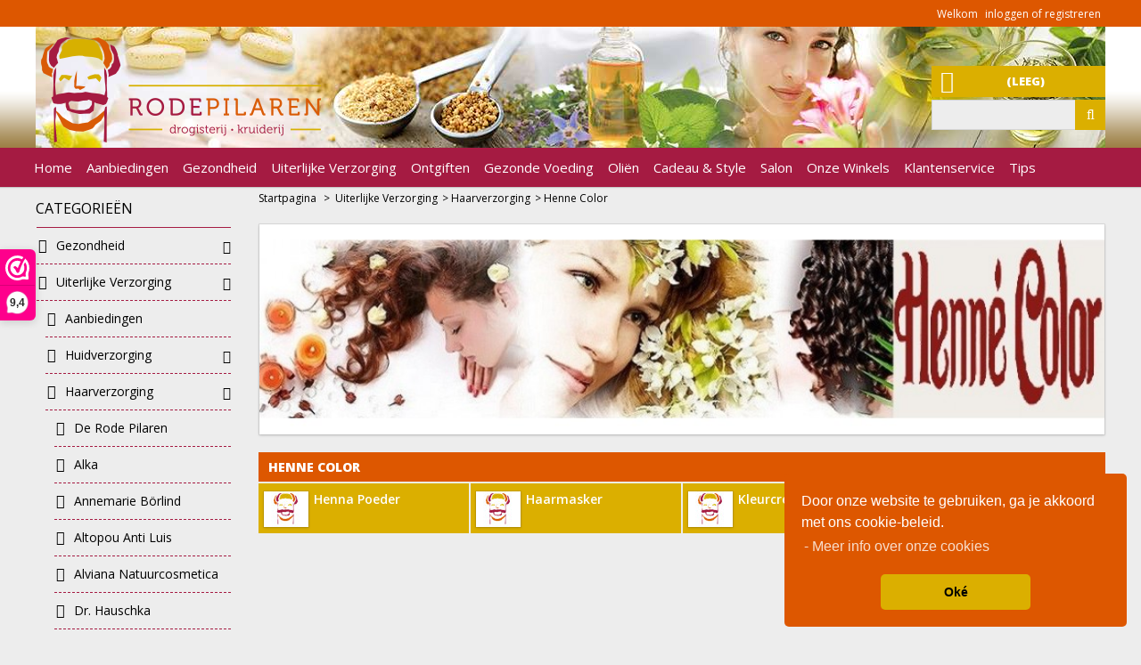

--- FILE ---
content_type: text/html; charset=utf-8
request_url: https://www.rodepilaren.nl/henne-color_299
body_size: 33080
content:
<!DOCTYPE html>
<!--[if lt IE 7]> <html class="no-js lt-ie9 lt-ie8 lt-ie7 lt-ie6 " lang="en"> <![endif]-->
<!--[if IE 7]>    <html class="no-js lt-ie9 lt-ie8 ie7" lang="en"> <![endif]-->
<!--[if IE 8]> <html class="no-js lt-ie9 ie8" lang="en"> <![endif]-->
<!--[if gt IE 8]> <html lang="fr" class="no-js ie9" lang="en"> <![endif]-->
<html xmlns="http://www.w3.org/1999/xhtml" xml:lang="nl" lang="nl">
    <head>
        <title>Haarverzorging van Spiritual Sky Henne Color - Webshop Rode Pilaren </title>
        
<script data-keepinline="true">
var always_display_variant_id = 1;

/* datalayer */
dataLayer = [];
dataLayer.push({"pageCategory":"category","ecommerce":{"currencyCode":"EUR"},"google_tag_params":{"ecomm_pagetype":"category","ecomm_category":"Root/Uiterlijke Verzorging/Haarverzorging/Henne Color"}});
/* call to GTM Tag */
(function(w,d,s,l,i){w[l]=w[l]||[];w[l].push({'gtm.start':
new Date().getTime(),event:'gtm.js'});var f=d.getElementsByTagName(s)[0],
j=d.createElement(s),dl=l!='dataLayer'?'&l='+l:'';j.async=true;j.src=
'https://www.googletagmanager.com/gtm.js?id='+i+dl;f.parentNode.insertBefore(j,f);
})(window,document,'script','dataLayer','GTM-5FVD4X5');

/* async call to avoid cache system for dynamic data */
var cdcgtmreq = new XMLHttpRequest();
cdcgtmreq.onreadystatechange = function() {
    if (cdcgtmreq.readyState == XMLHttpRequest.DONE ) {
        if (cdcgtmreq.status == 200) {
          	var datalayerJs = cdcgtmreq.responseText;
            try {
                var datalayerObj = JSON.parse(datalayerJs);
                dataLayer = dataLayer || [];
                dataLayer.push(datalayerObj);
            } catch(e) {
               console.log("[CDCGTM] error while parsing json");
            }

                    }
        dataLayer.push({
          'event': 'datalayer_ready'
        });
    }
};
cdcgtmreq.open("GET", "//www.rodepilaren.nl/module/cdc_googletagmanager/async" /*+ "?" + new Date().getTime()*/, true);
cdcgtmreq.setRequestHeader('X-Requested-With', 'XMLHttpRequest');
cdcgtmreq.send();
</script> 
        <meta name="viewport" content="width=device-width"/>
        <meta name="description" content="Koop online uw natuurlijke haarverzorging van Spiritual Sky Henne Color bij drogisterij kruiderij Rode Pilaren. Grote keus uit diverse producten!" />
        <meta name="keywords" content="Spiritual Sky Henna Color,spiritual sky,henna color, henna haarkleuring,haarkleuring,natuurlijke haarkleuring,henna,haarverzorging,natuurlijke haarverzorging,haar, haren,natuurlijke henna,uiterlijke verzorging,Spiritual Sky Henne Color" />
        <meta http-equiv="Content-Type" content="application/xhtml+xml; charset=utf-8" />
        <meta http-equiv="content-language" content="nl" />
        <meta name="generator" content="PrestaShop" />
        <meta name="robots" content="index,follow" />
        <link rel="icon" type="image/vnd.microsoft.icon" href="/img/favicon-2.ico?1637875794" />
        <link rel="shortcut icon" type="image/x-icon" href="/img/favicon-2.ico?1637875794" />
        <link rel="apple-touch-icon" href="/RodePilaren.png"> 
        
        <link href="https://cdn.rodepilaren.nl/themes/Endora/cache/v_553_bf2e0ac3870617f1879b0259b63c7cbf_all.css" rel="stylesheet" type="text/css" media="all"/>
    
    
    <!-- added code -->
    <!--[if IE 8]><link rel="stylesheet" type="text/css" href="https://cdn.rodepilaren.nl/themes/Endora/css//ie8.css"><![endif]-->
    <link href='https://fonts.googleapis.com/css?family=Open+Sans:400,300,700,600,800' rel='stylesheet' type='text/css'>
      <!-- /added code -->

    
<style type="text/css">

/*COLORS*/
/*----------------------------------------------------------------------------------------------------------------------------------------------------*/
.megamenu-container a,.megamenu-container a:visited {color:#FFFFFF!important;}.menu-root>li>a:hover{color:#FFFFFF!important;}.menu-root ul li a:focus,.menu-root ul li a:hover,.menu-root ul li a:active{color:#d8b000!important;}.menu-root li ul.singleMenu>li{border-bottom:1px solid #505050!important;}.menu_level_1 > ul > li{border-color:#505050!important;}#header-fluid,.menu_level_1,.menu-root li li,.nav{background-color:#a51b42!important;}#header_sprite{background-color:#DD5700;border-bottom:1px solid #DD5700!important;}#header_right #currencies_block_top,#setCurrency .currencies_ul_hover,#header_right #languages_block_top,#countries .countries_ul_hover, #new_account_form h3, #address fieldset h3, #login_form h3, #create-account_form h3, #authentication #login_form h3, #account-creation_form h3, #add_adress h3, #contact h3, .carrier_title, table#cart_summary th, .cart_total_price .total_price_container p, #order .delivery_options_address h3, #order-opc .delivery_options_address h3, #subcategories h3, #order-opc h2 span, .addresses ul.address .address_title, table.std th, table.table_block th, ul.address li.address_title {background:#DD5700!important;}#header_user_info a,#header_links a,#header_right #currencies_block_top p,#setCurrency .currencies_ul_hover a, #header_right #header_user {color:#ffffff!important;}#header_compare input, #header_compare span {color:#ffffff;} #header_user_info a,#header_links li{border-left:#ffffff!important;}#header_right #languages_block_top{border-right:#ffffff!important;}#header_user_info a:hover,#header_links a:hover, #currencies_block_top ul#first-currencies li:hover a{color:#505050!important;}body{background: #EDEDED;}#footer-fluid,#footer #newsletter_block_left{background-color:#303030!important}#header-fluid,.menu_level_1,.menu-root li li,.nav {background-color:#a51b42 !important}input.button_small,input.button,input.button_large,input.button_mini_disabled,input.button_small_disabled,input.button_disabled,input.button_large_disabled,input.exclusive_mini,input.exclusive_small,input.exclusive,input.exclusive_large,input.exclusive_mini_disabled,input.exclusive_small_disabled,input.exclusive_disabled,input.exclusive_large_disabled,a.button_mini,a.button_small,a.button,a.button_large,a.exclusive_mini,a.exclusive_small,a.exclusive,a.exclusive_large,span.button_mini,span.button_small,span.button,span.button_large,span.exclusive_mini,span.exclusive_small,span.exclusive,span.exclusive_large,span.exclusive_large_disabled,#order-list td.history_detail a#reorder,.idTabs a,.producttags a, #product_comments_block_tab button.usefulness_btn, #multishipping_mode_box .description_off a, #multishipping_mode_box .description a, button.exclusive{background-color:#d8b000}.ui-state-default, .ui-widget-content .ui-state-default, .ui-widget-header .ui-state-default{background:#d8b000!important}.producttags a:before{border-color:transparent #d8b000 transparent transparent}input.button_small:hover,input.button:hover,input.button_large:hover,input.exclusive_mini:hover,input.exclusive_small:hover,input.exclusive:hover,input.exclusive_large:hover,a.button_mini:hover,a.button_small:hover,a.button:hover,a.button_large:hover,a.exclusive_mini:hover,a.exclusive_small:hover,a.exclusive:hover,a.exclusive_large:hover,#order-list td.history_detail a#reorder:hover,.producttags a:hover, button.exclusive:hover, #product_comments_block_tab button.usefulness_btn:hover, #multishipping_mode_box .description_off a:hover, #multishipping_mode_box .description a:hover{background-color:#a51b42}.producttags a:hover:before{border-color:transparent #a51b42transparent transparent}.cart_delete a.cart_quantity_delete,a.price_discount_delete,#mywishlist td.wishlist_delete a,.out_of_stock,#order-list td.history_detail a.color-myaccount,#product_list li span.new,#products_block_center .product_image span.new,#product_list li span.new,#products_block_center .product_image span.new, .error, .discount, .warning, #product_comparison .cmp_remove{background-color:#d8b000!important}.cart_delete a.cart_quantity_delete:hover,a.price_discount_delete:hover,#mywishlist td.wishlist_delete a:hover,.out_of_stock:hover,.out_of_stock:hover,#order-list td.history_detail a.color-myaccount:hover, #product_comparison .cmp_remove:hover{background-color:#a51b42!important}input.button_mini,.search_block_top .button,#shopping_cart a,.quantity_button a,.jcarousel-prev,.jcarousel-next,ul.pagination .current span,.cart_voucher .submit input.button,.theme-default .nivo-directionNav a,.cart_quantity_button a,.manufacturer,.sequence-prev,.sequence-next,.da-arrows span,#sequence h2, #new_comment_form button, .sortPagiBar .compareButton, .inline_list li, #header_right #header_compare.header_compare, #view_the_product, .image_section .compare_button, .side_info, #block_best_sellers .item span.number,  .search_block_top i{background-color:#dbaf00!important}input.button_mini:hover,´.search_block_top .button:hover,#shopping_cart a:hover,.quantity_button a:hover,.jcarousel-prev:hover,.jcarousel-next:hover,.nivo-nextNav:hover, .nivo-prevNav:hover, .cart_voucher .submit input.button:hover,.theme-default .nivo-directionNav a:hover,.cart_quantity_button a:hover,.sortPagiBar .compareButton:hover,.manufacturer:hover, .search_block_top .button:hover,#new_comment_form button:hover, .inline_list li:hover, #header_right #header_compare.header_compare:hover, .search_block_top i:hover{background-color:#a51b42!important}#footer-fluid,#my-account .myaccount_lnk_list,#my-account #my_account_home,#module-blockwishlist-mywishlist #mywishlist fieldset,#identity form.std fieldset{border-top-color:#a51b42!important}.ui-widget-header{background:#a51b42!important}.sf-menu li li:last-child,.idTabs,.sf-menu li li li:last-child,.menu_level_1,.singleMenu{border-bottom-color:#a51b42 !important}.idTabs .selected,.drop-down-menu,.parent p,.nav a:hover,#my-account .myaccount_lnk_list li:hover,#my-account #my_account_home:hover,#more_info_tabs li a:hover,#best-sellers_block_right li span.number,.noty_message {background-color:#a51b42!important}.selected_language span,#currencies_block_top .selected span,#cms .bullet li a:hover, #categories_block_left li a:hover, .informations_block_left li a:hover{color:#a51b42!important}#brands li{border-top-color:#d9d9d9!important}h1,h2,h3,h4,.block .title_block,.block h4,#sequence h2{color:#000000;}.block .title_block,.block h4,#categories_block_left li,.product_attributes,.lnk,#best-sellers_block_right li, #footer > div > div, #footer > div > ul, #categories_block_left > .block_content > ul, #layered_block_left ul, #index #cms_on_home_page, #layered_block_left div.block_content, #layered_block_left ul, .sortPagiBar, #categories_block_left li a,body .bottom_border, #block_best_sellers .item, .informations_block_left li, #article_layout .block_content .post_content, .blockmanufacturer li, .meta-info, #article_layout ul li{border-color:#a51b42;}body,a,a:active,a:visited,#cart_block a,.home #old_price,#product_list #old_price,select,input, #article_layout h4 span, #tags_block_left a, a.tag_level1 {color:#000000;}.noty_text{color:#000000!important;}.sfHover,.menu-root>li>a:hover{background-color:#DD5700;}.out_of_stock,.ajax_add_to_cart_button,input[name=submitNewsletter]#product #add_to_cart input,#product .compare_button,.quantity_button a,.jcarousel-next,.jcarousel-prev,.nivo-prevNav, .nivo-nextNav, .toggleMenu>p,.cart_quantity_delete,.cart_quantity .cart_quantity_button,.drop-down-menu,.cart_delete a.cart_quantity_delete,a.price_discount_delete,#mywishlist td.wishlist_delete a,.out_of_stock,#order-list td.history_detail a.color-myaccount,input.button_small,input.button,input.button_large,input.button_mini_disabled,input.button_small_disabled,input.button_disabled,input.button_large_disabled,input.exclusive_mini,input.exclusive_small,input.exclusive,input.exclusive_large,input.exclusive_mini_disabled,input.exclusive_small_disabled,input.exclusive_disabled,input.exclusive_large_disabled,a.button_mini,a.button_small,a.button,a.button_large,a.exclusive_mini,a.exclusive_small,a.exclusive,a.exclusive_large,span.button_mini,span.button_small,span.button,span.button_large,span.exclusive_mini,span.exclusive_small,span.exclusive,span.exclusive_large,span.exclusive_large_disabled,#order-list td.history_detail a#reorder,.idTabs a,input.button_mini,input.button_small,input.button,input.button_large,input.button_mini_disabled,input.button_small_disabled,input.button_disabled,input.button_large_disabled,input.exclusive_mini,input.exclusive_small,input.exclusive,input.exclusive_large,input.exclusive_mini_disabled,input.exclusive_small_disabled,input.exclusive_disabled,input.exclusive_large_disabled,a.button_mini,a.button_small,a.button,a.button_large,a.exclusive_mini,a.exclusive_small,a.exclusive,button.exclusive,a.exclusive_large,span.button_mini,span.button_small,span.button,span.button_large,span.exclusive_mini,span.exclusive_small,span.exclusive,span.exclusive_large,span.exclusive_large_disabled, .sortPagiBar .compareButton input, .sortPagiBar .compareButton span, .inline_list li .cat_name, .discount, .warning, .manufacturer a, .producttags a, #product_list li span.new, #products_block_center .product_image span.new, #products_block_center li #reduction_percent_display, div.image_section div p, body .noty_text, .parent p, .toggleMenu span, .discount_sticker, input[name="submitNewsletter"], #best-sellers_block_right .number, .error, #product_comparison .cmp_remove,#view_the_product,.image_section .compare_button, .side_info, #block_best_sellers .item span.number, .search_block_top i {color:#ffffff!important;}#footer-fluid div.center{background-color:#202020;}#footer-fluid div.center{border-top-color:#000000;}#footer li a,#footer{color:#7c7c7c!important;}#footer a:hover, #module-loyalty-default #full_column p a:hover,#cms .bullet li a:hover{color:#d8b000!important;}#footer .title_block,.block.myaccount p.title_block a,#footer .block.myaccount p.title_block a:hover{color:#d8b000!important;}#TwitterBlock{background-color:#!important;color:#;}.footer_twitter_sprite{background-color:#;}.footer_twitter_sprite{border-bottom-color:#!important;}
	#shopping_cart a, ul.pagination .current span{color:#ffffff;}

	.producttags a:hover:before { border-color: transparent #a51b42 transparent transparent; }
	::selection{background-color:#a51b42!important}
	.menu_level_1,.singleMenu, .idTabs{border-bottom-color:#a51b42 !important} /*IE8 fix*/

/*FONTS*/
/*---------------------------------------------------------------------------------------------------------------------------------------*/
body, #block_contact_infos li pre {

 font-family: Open Sans, serif, Arial, Verdana, sans-serif !important;   font-size:  13px !important;  line-height: 18px !important;  font-weight: 400 !important; 
}

.menu-root > li > a {

 font-family: Open Sans, serif, Arial, Verdana, sans-serif !important;   font-size:  15px !important;  font-weight: 400 !important; 
}

.singleMenu li a,.menu_level_2 a,.menu_level_3 a,.menu_level_4 a,.menu_level_5 a,.menu_level_6 a, .drop-down-menu li p {

 font-family: Open Sans, serif, Arial, Verdana, sans-serif !important;   line-height: 30px !important;  font-size:  12px !important;  font-weight: 400 !important; 
}

.drop-down-menu li a {
	 line-height:  34px  !important; height:  34px  !important;}

.menu_level_1 > ul > li > a {
	 font-size:  14px !important; 	 font-family: Open Sans, serif, Arial, Verdana, sans-serif !important;  	 line-height: 30px !important; 	 font-weight: 400 !important; }


input.button_mini, input.button_small, input.button, input.button_large, input.button_mini_disabled, input.button_small_disabled, input.button_disabled, input.button_large_disabled, input.exclusive_mini, input.exclusive_small, input.exclusive, input.exclusive_large, input.exclusive_mini_disabled, input.exclusive_small_disabled, input.exclusive_disabled, input.exclusive_large_disabled, a.button_mini, a.button_small, a.button, a.button_large, a.exclusive_mini, a.exclusive_small, a.exclusive, button.exclusive, a.exclusive_large, span.button_mini, span.button_small, span.button, span.button_large, span.exclusive_mini, span.exclusive_small, span.exclusive, span.exclusive_large, span.exclusive_large_disabled, #product_comparison .cmp_remove
{

 font-family: Open Sans, serif, Arial, Verdana, sans-serif !important;   font-size:  14px !important;  line-height: 16px !important;  font-weight: 500 !important; 
}


h1 {

 font-family: Open Sans, serif, Arial, Verdana, sans-serif !important;   font-size:  24px !important;  line-height: 36px !important;  font-weight: 800 !important; 
}

h2 {

 font-family: Open Sans, serif, Arial, Verdana, sans-serif !important;   font-size:  18px !important;  line-height: 35px !important;  font-weight: 800 !important; 
}

h3, p.title_block, #footer p.title_block, .myaccount p.title_block {

 font-family: Open Sans, serif, Arial, Verdana, sans-serif !important;   font-size:  14px !important;  line-height: 21px !important;  font-weight: 800 !important; 
}

h4, .products_block.home .title_block, .products_block .title_block, #page .block .title_block, #page .block h4 {

 font-family: Open Sans, serif, Arial, Verdana, sans-serif !important;   font-size: 16px !important;  line-height: 40px !important;  font-weight: 400 !important; 
}

/* END OF FONTS FONTS*/
.out_of_stock,.ajax_add_to_cart_button,input[name=submitNewsletter],#header_nav #shopping_cart a,#product #add_to_cart input,#product .compare_button,.quantity_button a,.jcarousel-next,.jcarousel-prev,.toggleMenu>p,.cart_quantity_delete,.cart_quantity .cart_quantity_button,.drop-down-menu,.cart_delete a.cart_quantity_delete,a.price_discount_delete,#mywishlist td.wishlist_delete a,.out_of_stock,#order-list td.history_detail a.color-myaccount,input.button_small,input.button,input.button_large,input.button_mini_disabled,input.button_small_disabled,input.button_disabled,input.button_large_disabled,input.exclusive_mini,input.exclusive_small,input.exclusive,input.exclusive_large,input.exclusive_mini_disabled,input.exclusive_small_disabled,input.exclusive_disabled,input.exclusive_large_disabled,a.button_mini,a.button_small,a.button,a.button_large,a.exclusive_mini,a.exclusive_small,a.exclusive,a.exclusive_large,span.button_mini,span.button_small,span.button,span.button_large,span.exclusive_mini,span.exclusive_small,span.exclusive,span.exclusive_large,span.exclusive_large_disabled,#order-list td.history_detail a#reorder,input.button_mini,input.button_small,input.button,input.button_large,input.button_mini_disabled,input.button_small_disabled,input.button_disabled,input.button_large_disabled,input.exclusive_mini,input.exclusive_small,input.exclusive,input.exclusive_large,input.exclusive_mini_disabled,input.exclusive_small_disabled,input.exclusive_disabled,input.exclusive_large_disabled,a.button_mini,a.button_small,a.button,a.button_large,a.exclusive_mini,a.exclusive_small,a.exclusive,button.exclusive,a.exclusive_large,span.button_mini,span.button_small,span.button,span.button_large,span.exclusive_mini,span.exclusive_small,span.exclusive,span.exclusive_large,span.exclusive_large_disabled,input[name=submitNewsletter],.search_block_top.search_box input[name=submit_search],.search_block_top .search_query_top,.search_block_top .search_query_top,.search_block_top .search_query_top,.search_block_top .button,.sortPagiBar .compareButton,.menu-root ul li a,.menu-root ul li a,.menu-root ul li a,#header_right #header_user,.selected_language span,#footer .title_block,#footer .title_block a,#currencies_block_top .selected span,#footer a,#cms .bullet li a,.manufacturer,#my-account .myaccount_lnk_list li, #my-account #my_account_home, .nav li, .idTabs a, #product_comments_block_tab button.usefulness_btn, #new_comment_form button, #multishipping_mode_box .description_off a, #multishipping_mode_box .description a, .inline_list li, #categories_block_left li a, #header_right #header_compare.header_compare, .nav li a, #product_comparison .cmp_remove, #product_comparison .cmp_remove, .informations_block_left li a:hover{-o-transition:color .3s ease-out,background .3s ease-in;-ms-transition:color .3s ease-out,background .3s ease-in;-moz-transition:color .3s ease-out,background .3s ease-in;-webkit-transition:color .3s ease-out,background .3s ease-in;transition:color .3s ease-out,background .3s ease-in;}

	
					body{padding-top:164px;}
		
		@media all and (max-width: 1000px) and (min-width: 515px) {
			body {padding-top: 180px; }
		}

		@media all and (max-width: 515px) {
			body {padding-top: 273px; }
		}
	
			.menu-root{margin:0 -10px!important;}
		.menu_level_1{left: -10px;}
		.megamenu-container{position:static!important;}
		.menu-root>li>a{line-height:34px!important;}
		.cleanHead{height:164px}
		.menu_level_1,.singleMenu{top:auto}
	
			#header-fluid{position:fixed!important;}
		@media all and (max-width: 760px) {
			#header-fluid{position: absolute !important;}
		}
	
	

	
	
		#header_compare:hover input, #header_compare:hover span {color:#505050;}
		@media all and (max-width: 515px) {
		 	#header #header_compare input, #header #header_compare span { color:#ffffff !important; }
			#header_compare:hover input, #header_compare:hover span { color:#ffffff !important;}
		}

</style>

<style type="text/css">
#products-comparison #page,#products-comparison #columns {
width: 100%;
}
</style> 
</head>    
    <body itemscope itemtype="http://schema.org/WebPage" id="category" class="  page_layout_2 category_page">
    
<!-- Google Tag Manager (noscript) -->
<noscript><iframe src="https://www.googletagmanager.com/ns.html?id=GTM-5FVD4X5&nojscript=true"
height="0" width="0" style="display:none;visibility:hidden"></iframe></noscript>
<!-- End Google Tag Manager (noscript) --> 
            
                     
                <div class="fluid" id="header-fluid"> 
                     
                    <div id="header_sprite"></div>
            <!-- Header -->
                            
            <div id="header" class="res-grip">
                <div id="header_logo">
                    <a href="http://www.rodepilaren.nl/" title="Drogisterij Kruiderij de Rode Pilaren Webshop">
                        <img class="logo" src="/img/drogisterij_rode_pilaren_webshop.png" alt="Drogisterij Kruiderij de Rode Pilaren Webshop" width="320" height="134" />
                    </a>    
                </div>
             
                <div id="header_right">
                                        
<!-- Block languages module -->
<!-- /Block languages module --><div id="dyn6974aaa12df08" class="dynhook pc_displayTop_201" data-module="201" data-hook="displayTop" data-hooktype="m" data-hookargs="altern=1^"><div class="loadingempty"></div>
<!-- Block user information module HEADER -->
<div id="header_user">
	<p id="header_user_info">
		Welkom
		<span id="wishlist_block"></span>
					<a href="https://www.rodepilaren.nl/my-account" title="Inloggen in uw account" class="login" rel="nofollow">inloggen of registreren</a>
			</p>
	<ul id="header_nav">
				<li id="shopping_cart">
			<a href="https://www.rodepilaren.nl/order" title="Bekijk mijn winkelwagen" rel="nofollow">
			<i class="fa fa-shopping-cart"></i>
				 
			<span class="ajax_cart_quantity hidden">0</span>
			<span class="ajax_cart_product_txt hidden">product</span>
			<span class="ajax_cart_product_txt_s hidden">producten</span>
			<span class="ajax_cart_total hidden">
							</span>
			<span class="ajax_cart_no_product">(leeg)</span>
			</a>
		</li>
				<li id="your_account"><a href="https://www.rodepilaren.nl/my-account" title="Toon mijn accountgegevens" rel="nofollow">Uw account</a></li>
	</ul>
</div>
<!-- /Block user information module HEADER -->
</div><!-- block seach mobile -->

<!-- Block search module TOP -->
<div class="search_block_top search_box">
	<form method="get" action="https://www.rodepilaren.nl/search" id="searchbox">
		<p>
			<label for="search_query_top"><!-- image on background --></label>
			<input type="hidden" name="controller" value="search" />
			<input type="hidden" name="orderby" value="position" />
			<input type="hidden" name="orderway" value="desc" />
			<input type="text" class="search_query_top" name="search_query" value="" autocomplete="off"/>
			<input type="submit" name="submit_search" value="" class="button" >
			<!-- <img src="https://cdn.rodepilaren.nl/themes/Endora/img//icon/wait.gif" class="wait-icon"> -->
			<i class="fa fa-search"></i>
		</p>
	</form>
</div>

	
	

		
	
	
<!-- /Block search module TOP -->








<!-- MODULE Block cart -->
<div id="cart_block" class="block exclusive">
	<p class="title_block">
		<a href="https://www.rodepilaren.nl/order" title="Bekijk mijn winkelwagen" rel="nofollow">Winkelwagen</a>
				<span id="block_cart_expand" class="hidden">&nbsp;</span>
		<span id="block_cart_collapse" >&nbsp;</span>
			</p>
	<div class="block_content">
	<!-- block summary -->
	<div id="cart_block_summary" class="collapsed">
		<span class="ajax_cart_quantity" style="display:none;">0</span>
		<span class="ajax_cart_product_txt_s" style="display:none">products</span>
		<span class="ajax_cart_product_txt" >product</span>
		<span class="ajax_cart_total" style="display:none">
					</span>
		<span class="ajax_cart_no_product" >(leeg)</span>
	</div>
	<!-- block list of products -->
	<div id="cart_block_list" class="expanded">
		<p  id="cart_block_no_products">Geen producten</p>
	<div class="ajax_cart_summary_block">
			
		<p id="cart-prices">
			<span id="cart_block_shipping_cost" class="price ajax_cart_shipping_cost">0,00 €</span>
			<span>Verzending</span>
			<br/>
									<span id="cart_block_total" class="price ajax_block_cart_total">0,00 €</span>
			<span>Totaal</span>
		</p>
				<p id="cart-buttons">
			<a href="https://www.rodepilaren.nl/order" class="button_small" title="Bekijk mijn winkelwagen" rel="nofollow">Winkelwagen</a>			<a href="https://www.rodepilaren.nl/order" id="button_order_cart" class="exclusive" title="Afrekenen" rel="nofollow"><span></span>Afrekenen</a>
		</p>
	</div>
	</div>
</div>
</div>
<!-- /MODULE Block cart -->

	</div>
	<!-- Menu -->
	<div class="megamenu-container clearfix">
		<ul class="menu-root clearfix">
			<li><a href="https://www.rodepilaren.nl/">Home</a></li>
<li ><a href="https://www.rodepilaren.nl/aanbiedingen_333">Aanbiedingen</a></li><li ><a href="https://www.rodepilaren.nl/gezondheid_41">Gezondheid</a></li><li ><a href="https://www.rodepilaren.nl/uiterlijke-verzorging_45">Uiterlijke Verzorging</a></li><li ><a href="https://www.rodepilaren.nl/ontgiften_53">Ontgiften</a></li><li ><a href="https://www.rodepilaren.nl/gezonde-voeding_54">Gezonde Voeding</a></li><li ><a href="https://www.rodepilaren.nl/olien_62">Oliën</a></li><li ><a href="https://www.rodepilaren.nl/cadeau-style_63">Cadeau & Style</a></li><li><a href="https://www.rodepilaren.nl/content/38-salon-">Salon </a></li>
<li><a href="https://www.rodepilaren.nl/stores">Onze Winkels</a></li>
<li><a href="https://www.rodepilaren.nl/content/category/Klantenservice-16">Klantenservice</a><ul class="singleMenu"><li ><a href="https://www.rodepilaren.nl/content/95-kortingsmogelijkheden-">Kortingsmogelijkheden </a></li><li ><a href="https://www.rodepilaren.nl/content/80-klantenservice-">Klantenservice </a></li><li ><a href="https://www.rodepilaren.nl/content/81-retourneren-of-ruilen">Retourneren of ruilen en herroepingsrecht</a></li><li ><a href="https://www.rodepilaren.nl/content/82-levertijd-verzendkosten-">Levertijd & verzendkosten </a></li><li ><a href="https://www.rodepilaren.nl/content/83-garantie-en-klachten">Garantie en klachten</a></li><li ><a href="https://www.rodepilaren.nl/content/84-betaalmethodes">Betaalmethodes</a></li><li ><a href="https://www.rodepilaren.nl/content/86-contact">Contact</a></li><li ><a href="https://www.rodepilaren.nl/content/87-algemene-voorwaarden">Algemene Voorwaarden</a></li><li ><a href="https://www.rodepilaren.nl/content/65-avg-privacy-statement">AVG Privacy Statement</a></li><li ><a href="https://www.rodepilaren.nl/content/66-cookieverklaring">Cookieverklaring</a></li></ul></li>
<li><a href="https://www.rodepilaren.nl/blog">Tips</a></li>
<ul class="singleMenu"><li ><a href="https://www.rodepilaren.nl/content/95-kortingsmogelijkheden-">Kortingsmogelijkheden </a></li><li ><a href="https://www.rodepilaren.nl/content/80-klantenservice-">Klantenservice </a></li><li ><a href="https://www.rodepilaren.nl/content/81-retourneren-of-ruilen">Retourneren of ruilen en herroepingsrecht</a></li><li ><a href="https://www.rodepilaren.nl/content/82-levertijd-verzendkosten-">Levertijd & verzendkosten </a></li><li ><a href="https://www.rodepilaren.nl/content/83-garantie-en-klachten">Garantie en klachten</a></li><li ><a href="https://www.rodepilaren.nl/content/84-betaalmethodes">Betaalmethodes</a></li><li ><a href="https://www.rodepilaren.nl/content/86-contact">Contact</a></li><li ><a href="https://www.rodepilaren.nl/content/87-algemene-voorwaarden">Algemene Voorwaarden</a></li><li ><a href="https://www.rodepilaren.nl/content/65-avg-privacy-statement">AVG Privacy Statement</a></li><li ><a href="https://www.rodepilaren.nl/content/66-cookieverklaring">Cookieverklaring</a></li></ul>
					</ul>
		<!-- Drop down menu -->
		<div class="drop-down-menu">
			<li class="toggleMenu">
				<span style="display: block"><i class="fa fa-bars"></i>Menu</span>
			</li>			
			<ul class="nav">
				<li><a href="https://www.rodepilaren.nl/">Home</a></li>
<li ><a href="https://www.rodepilaren.nl/aanbiedingen_333">Aanbiedingen</a><ul><li ><a href="https://www.rodepilaren.nl/reclamefolder-aanbiedingen_344">Reclamefolder Aanbiedingen</a></li><li ><a href="https://www.rodepilaren.nl/kwaliteit-aanbiedingen-_372">Kwaliteit Aanbiedingen </a></li></ul></li><li ><a href="https://www.rodepilaren.nl/gezondheid_41">Gezondheid</a><ul><li ><a href="https://www.rodepilaren.nl/aanbiedingen_244">Aanbiedingen</a></li><li ><a href="https://www.rodepilaren.nl/voedingssupplementen_42">Voedingssupplementen</a><ul><li ><a href="https://www.rodepilaren.nl/-rode-pilaren_71"> Rode Pilaren</a></li><li ><a href="https://www.rodepilaren.nl/rode-pilaren-sport_455">Rode Pilaren sport</a></li><li ><a href="https://www.rodepilaren.nl/alka-life-_395">Alka Life </a></li><li ><a href="https://www.rodepilaren.nl/amanprana-_495">Amanprana </a></li><li ><a href="https://www.rodepilaren.nl/aov_114">AOV</a></li><li ><a href="https://www.rodepilaren.nl/bloem_76">Bloem</a></li><li ><a href="https://www.rodepilaren.nl/arctic-blue_927">Arctic Blue</a></li><li ><a href="https://www.rodepilaren.nl/biotics_298">Biotics</a></li><li ><a href="https://www.rodepilaren.nl/berthelsen_933">Berthelsen</a></li><li ><a href="https://www.rodepilaren.nl/biodream-_725">Biodream </a></li><li ><a href="https://www.rodepilaren.nl/biocean_989">Biocean</a></li><li ><a href="https://www.rodepilaren.nl/hubner-silicea_929">Hubner Silicea</a></li><li ><a href="https://www.rodepilaren.nl/biover-_963">Biover </a></li><li ><a href="https://www.rodepilaren.nl/bonusan_72">Bonusan</a></li><li ><a href="https://www.rodepilaren.nl/care-for-women-_550">Care for Women </a></li><li ><a href="https://www.rodepilaren.nl/bio-kult-probiotica_955">Bio-Kult Probiotica</a></li><li ><a href="https://www.rodepilaren.nl/buurmanns_574">Buurmanns</a></li><li ><a href="https://www.rodepilaren.nl/cellcare-supplements_1056">CellCare supplements</a></li><li ><a href="https://www.rodepilaren.nl/chlorella-sorokina-_676">Chlorella Sorokina </a></li><li ><a href="https://www.rodepilaren.nl/depyrrol_569">Depyrrol</a></li><li ><a href="https://www.rodepilaren.nl/eczoil_589">Eczoil</a></li><li ><a href="https://www.rodepilaren.nl/elvitaal-elvitum_1001">Elvitaal/ Elvitum </a></li><li ><a href="https://www.rodepilaren.nl/essential-organic_716">Essential Organic</a><ul><li ><a href="https://www.rodepilaren.nl/organic_369">Organic</a></li><li ><a href="https://www.rodepilaren.nl/puur-voor-jou_717">Puur voor jou</a></li></ul></li><li ><a href="https://www.rodepilaren.nl/fittergy_1014">Fittergy</a></li><li ><a href="https://www.rodepilaren.nl/fytostar_370">Fytostar</a></li><li ><a href="https://www.rodepilaren.nl/ferrotone-ijzer_566">Ferrotone Ijzer</a></li><li ><a href="https://www.rodepilaren.nl/golden-naturals-_740">Golden Naturals </a></li><li ><a href="https://www.rodepilaren.nl/greenkick_1002">Greenkick</a></li><li ><a href="https://www.rodepilaren.nl/isla-moos_549">Isla Moos</a></li><li ><a href="https://www.rodepilaren.nl/himalaya_591">Himalaya</a></li><li ><a href="https://www.rodepilaren.nl/lamberts-_74">Lamberts </a></li><li ><a href="https://www.rodepilaren.nl/litoflex-_585">Litoflex </a></li><li ><a href="https://www.rodepilaren.nl/liberty-health_342">Liberty Health</a></li><li ><a href="https://www.rodepilaren.nl/luvos_858">Luvos</a></li><li ><a href="https://www.rodepilaren.nl/marcus-rohrer-spirulina_577">Marcus Rohrer Spirulina</a></li><li ><a href="https://www.rodepilaren.nl/mannavital_943">Mannavital</a></li><li ><a href="https://www.rodepilaren.nl/mattisson_1044">Mattisson</a><ul><li ><a href="https://www.rodepilaren.nl/mattisson-supplementen_1045">Mattisson Supplementen</a></li><li ><a href="https://www.rodepilaren.nl/mattisson-kruiden_1046">Mattisson Kruiden</a></li><li ><a href="https://www.rodepilaren.nl/mattisson-mineralen_1047">Mattisson Mineralen</a></li><li ><a href="https://www.rodepilaren.nl/mattisson-vitamines_1048">Mattisson Vitamines</a></li><li ><a href="https://www.rodepilaren.nl/mattisson-liposomaal_1049">Mattisson Liposomaal</a></li></ul></li><li ><a href="https://www.rodepilaren.nl/medizimm_739">Medizimm</a></li><li ><a href="https://www.rodepilaren.nl/membrasin_261">Membrasin</a></li><li ><a href="https://www.rodepilaren.nl/metagenics_127">Metagenics</a></li><li ><a href="https://www.rodepilaren.nl/minami_1019">Minami</a></li><li ><a href="https://www.rodepilaren.nl/moller_305">Möller</a></li><li ><a href="https://www.rodepilaren.nl/nano-health-factory_729">Nano "Health Factory"</a></li><li ><a href="https://www.rodepilaren.nl/new-care_77">New Care</a></li><li ><a href="https://www.rodepilaren.nl/new-nordic-_573">New Nordic </a></li><li ><a href="https://www.rodepilaren.nl/nutrisan_1023">Nutrisan</a></li><li ><a href="https://www.rodepilaren.nl/nutriphyt-_969">Nutriphyt </a></li><li ><a href="https://www.rodepilaren.nl/mariandl_860">Mariandl</a></li><li ><a href="https://www.rodepilaren.nl/now_145">NOW</a></li><li ><a href="https://www.rodepilaren.nl/orthica_187">Orthica</a></li><li ><a href="https://www.rodepilaren.nl/orthonat-_326">Orthonat </a></li><li ><a href="https://www.rodepilaren.nl/orthivitaal_1015">Orthivitaal</a></li><li ><a href="https://www.rodepilaren.nl/plantina_75">Plantina</a></li><li ><a href="https://www.rodepilaren.nl/proviform_952">Proviform</a></li><li ><a href="https://www.rodepilaren.nl/synofit-_564">Synofit </a></li><li ><a href="https://www.rodepilaren.nl/puro_147">Puro</a></li><li ><a href="https://www.rodepilaren.nl/royal-green-_474">Royal Green </a></li><li ><a href="https://www.rodepilaren.nl/salus_122">Salus</a></li><li ><a href="https://www.rodepilaren.nl/sambucol_262">Sambucol</a></li><li ><a href="https://www.rodepilaren.nl/solaray_848">Solaray</a></li><li ><a href="https://www.rodepilaren.nl/solgar_233">Solgar</a></li><li ><a href="https://www.rodepilaren.nl/springfield-_138">Springfield </a></li><li ><a href="https://www.rodepilaren.nl/svensson_754">Svensson</a></li><li ><a href="https://www.rodepilaren.nl/trenker_312">Trenker</a></li><li ><a href="https://www.rodepilaren.nl/van-der-pigge_563">Van der Pigge</a></li><li ><a href="https://www.rodepilaren.nl/vedax_446">Vedax</a></li><li ><a href="https://www.rodepilaren.nl/vitakruid_281">Vitakruid</a></li><li ><a href="https://www.rodepilaren.nl/vitals_136">Vitals</a></li><li ><a href="https://www.rodepilaren.nl/vitalize_316">Vitalize</a></li><li ><a href="https://www.rodepilaren.nl/wapiti-_500">Wapiti </a></li><li ><a href="https://www.rodepilaren.nl/vitortho_604">Vitortho</a></li><li ><a href="https://www.rodepilaren.nl/-orangefit-_863"> Orangefit </a></li><li ><a href="https://www.rodepilaren.nl/vitasil_982">Vitasil</a></li></ul></li><li ><a href="https://www.rodepilaren.nl/fyto_43">Fyto</a><ul><li ><a href="https://www.rodepilaren.nl/de-rode-pilaren_98">De Rode Pilaren</a></li><li ><a href="https://www.rodepilaren.nl/aov_116">AOV</a></li><li ><a href="https://www.rodepilaren.nl/argentyn_375">Argentyn</a></li><li ><a href="https://www.rodepilaren.nl/arkocaps_324">Arkocaps</a></li><li ><a href="https://www.rodepilaren.nl/arkopharma-_346">Arkopharma </a></li><li ><a href="https://www.rodepilaren.nl/bach_239">Bach</a><ul><li ><a href="https://www.rodepilaren.nl/bach-rescue_240">Bach Rescue</a></li><li ><a href="https://www.rodepilaren.nl/bach-bloesem-remedies-_241">Bach bloesem remedies </a></li><li ><a href="https://www.rodepilaren.nl/bach-lemon-pharma-_931">Bach Lemon Pharma </a></li></ul></li><li ><a href="https://www.rodepilaren.nl/activox-arkopharma_1020">ACTIVOX Arkopharma</a></li><li ><a href="https://www.rodepilaren.nl/bloem_180">Bloem</a></li><li ><a href="https://www.rodepilaren.nl/bonusan-_134">Bonusan </a><ul><li ><a href="https://www.rodepilaren.nl/gestandaardiseerde-fytotherapie_140">Gestandaardiseerde fytotherapie</a></li><li ><a href="https://www.rodepilaren.nl/traditionele-fytotherapie_141">Traditionele fytotherapie</a></li><li ><a href="https://www.rodepilaren.nl/gemmotherapie_142">Gemmotherapie</a></li><li ><a href="https://www.rodepilaren.nl/biotherapie_143">Biotherapie</a></li><li ><a href="https://www.rodepilaren.nl/uitwendig-gebruik_144">Uitwendig gebruik</a></li></ul></li><li ><a href="https://www.rodepilaren.nl/boiron-_576">Boiron </a></li><li ><a href="https://www.rodepilaren.nl/chi_329">Chi</a></li><li ><a href="https://www.rodepilaren.nl/energetica-natura_1021">Energetica Natura</a></li><li ><a href="https://www.rodepilaren.nl/flora-health-_543">Flora Health </a></li><li ><a href="https://www.rodepilaren.nl/flowerplex-balance-pharma-_317">Flowerplex  Balance  Pharma </a></li><li ><a href="https://www.rodepilaren.nl/fytomed-_328">Fytomed </a></li><li ><a href="https://www.rodepilaren.nl/mattisson_463">Mattisson</a></li><li ><a href="https://www.rodepilaren.nl/green-magma_311">Green Magma</a></li><li ><a href="https://www.rodepilaren.nl/grunwalder-_371">Grünwalder </a></li><li ><a href="https://www.rodepilaren.nl/heel_115">Heel</a></li><li ><a href="https://www.rodepilaren.nl/homeocare_327">Homeocare</a></li><li ><a href="https://www.rodepilaren.nl/holisan_516">Holisan</a></li><li ><a href="https://www.rodepilaren.nl/jacob-hooy-_393">Jacob Hooy </a></li><li ><a href="https://www.rodepilaren.nl/kamillosan_792">Kamillosan</a></li><li ><a href="https://www.rodepilaren.nl/lamberts_129">Lamberts</a></li><li ><a href="https://www.rodepilaren.nl/maria-treben_423">Maria Treben</a></li><li ><a href="https://www.rodepilaren.nl/madal-bal_588">Madal Bal</a></li><li ><a href="https://www.rodepilaren.nl/metagenics_128">Metagenics</a></li><li ><a href="https://www.rodepilaren.nl/new-care_112">New Care</a></li><li ><a href="https://www.rodepilaren.nl/mushrooms-4-life_956">Mushrooms 4 Life</a></li><li ><a href="https://www.rodepilaren.nl/now_146">Now</a></li><li ><a href="https://www.rodepilaren.nl/nutramedix-_368">Nutramedix </a></li><li ><a href="https://www.rodepilaren.nl/nutramin-_861">Nutramin </a></li><li ><a href="https://www.rodepilaren.nl/orthica_192">Orthica</a></li><li ><a href="https://www.rodepilaren.nl/prospan_811">Prospan</a></li><li ><a href="https://www.rodepilaren.nl/pervital_310">Pervital</a></li><li ><a href="https://www.rodepilaren.nl/pekana_775">Pekana</a></li><li ><a href="https://www.rodepilaren.nl/pfluger_238">Pflüger</a></li><li ><a href="https://www.rodepilaren.nl/promensil_343">Promensil</a></li><li ><a href="https://www.rodepilaren.nl/rio_313">Rio</a></li><li ><a href="https://www.rodepilaren.nl/resium_571">Resium</a></li><li ><a href="https://www.rodepilaren.nl/rp-vitamino_304">RP Vitamino</a></li><li ><a href="https://www.rodepilaren.nl/sanopharm_793">Sanopharm</a></li><li ><a href="https://www.rodepilaren.nl/schusslerzouten_419">Schusslerzouten</a><ul><li ><a href="https://www.rodepilaren.nl/schusslerzouten-pfluger_237">Schüsslerzouten Pflüger</a></li></ul></li><li ><a href="https://www.rodepilaren.nl/similasan-_552">Similasan </a></li><li ><a href="https://www.rodepilaren.nl/springfield_139">Springfield</a></li><li ><a href="https://www.rodepilaren.nl/steigerwald_319">Steigerwald</a></li><li ><a href="https://www.rodepilaren.nl/symbioflor_379">Symbioflor</a></li><li ><a href="https://www.rodepilaren.nl/strath-elixer_501">Strath Elixer</a></li><li ><a href="https://www.rodepilaren.nl/vitakruid_334">Vitakruid</a></li><li ><a href="https://www.rodepilaren.nl/tai-ginseng-elixer_592">Tai Ginseng Elixer</a></li><li ><a href="https://www.rodepilaren.nl/weleda-_257">Weleda </a></li><li ><a href="https://www.rodepilaren.nl/vitals_137">Vitals</a></li><li ><a href="https://www.rodepilaren.nl/vsm_413">VSM</a></li><li ><a href="https://www.rodepilaren.nl/vogel_437">Vogel</a></li><li ><a href="https://www.rodepilaren.nl/soria_771">Soria</a></li><li ><a href="https://www.rodepilaren.nl/shilafit_1073">Shilafit</a></li></ul></li><li ><a href="https://www.rodepilaren.nl/gemmo-tincturen-_599">Gemmo tincturen </a><ul><li ><a href="https://www.rodepilaren.nl/go-gemmo-oplossingen_581">Go Gemmo Oplossingen</a></li></ul></li><li ><a href="https://www.rodepilaren.nl/medische-cremeolie_363">Medische crème/olie</a><ul><li ><a href="https://www.rodepilaren.nl/rode-pilaren-_364">Rode Pilaren </a></li><li ><a href="https://www.rodepilaren.nl/aambeien-_435">Aambeien </a></li><li ><a href="https://www.rodepilaren.nl/argentyn_376">Argentyn</a></li><li ><a href="https://www.rodepilaren.nl/bloem_365">Bloem</a></li><li ><a href="https://www.rodepilaren.nl/golden-naturals_427">Golden Naturals</a></li><li ><a href="https://www.rodepilaren.nl/horma-_559">Horma </a></li><li ><a href="https://www.rodepilaren.nl/rowo_97">Rowo</a></li><li ><a href="https://www.rodepilaren.nl/vedax_447">Vedax</a></li><li ><a href="https://www.rodepilaren.nl/vogel-_438">Vogel </a></li><li ><a href="https://www.rodepilaren.nl/vsm_415">VSM</a></li></ul></li><li ><a href="https://www.rodepilaren.nl/mama-kind_416">Mama & kind</a><ul><li ><a href="https://www.rodepilaren.nl/rode-pilaren_417">Rode Pilaren</a></li><li ><a href="https://www.rodepilaren.nl/alviana-natuurcosmetica_942">Alviana Natuurcosmetica</a></li><li ><a href="https://www.rodepilaren.nl/vsm_418">VSM</a></li><li ><a href="https://www.rodepilaren.nl/e-lifexir_867">E'lifexir</a></li><li ><a href="https://www.rodepilaren.nl/luuf_859">Luuf</a></li></ul></li><li ><a href="https://www.rodepilaren.nl/cbd-hennep_749">CBD-Hennep</a><ul><li ><a href="https://www.rodepilaren.nl/jacob-hooy_751">Jacob Hooy</a></li><li ><a href="https://www.rodepilaren.nl/cannamedic_925">Cannamedic</a></li><li ><a href="https://www.rodepilaren.nl/cibdol-_769">Cibdol </a></li><li ><a href="https://www.rodepilaren.nl/dutch-harvest_947">Dutch Harvest</a></li><li ><a href="https://www.rodepilaren.nl/endoca_780">Endoca</a></li><li ><a href="https://www.rodepilaren.nl/mattisson_753">Mattisson</a></li><li ><a href="https://www.rodepilaren.nl/hemplife_967">Hemplife</a></li><li ><a href="https://www.rodepilaren.nl/wedihemp-voorheen-medihemp_763">Wedihemp (voorheen Medihemp)</a></li><li ><a href="https://www.rodepilaren.nl/sana-hemp_772">Sana Hemp</a></li></ul></li><li ><a href="https://www.rodepilaren.nl/boeken_983">Boeken</a><ul><li ><a href="https://www.rodepilaren.nl/rineke-dijkinga-boeken-_984">Rineke Dijkinga Boeken </a></li><li ><a href="https://www.rodepilaren.nl/gezondheidsboeken_985">Gezondheidsboeken</a></li></ul></li></ul></li><li ><a href="https://www.rodepilaren.nl/uiterlijke-verzorging_45">Uiterlijke Verzorging</a><ul><li ><a href="https://www.rodepilaren.nl/aanbiedingen-_245">Aanbiedingen </a></li><li ><a href="https://www.rodepilaren.nl/huidverzorging_46">Huidverzorging</a><ul><li ><a href="https://www.rodepilaren.nl/de-rode-pilaren_80">De Rode Pilaren</a><ul><li ><a href="https://www.rodepilaren.nl/lichaamsverzorging_234">Lichaamsverzorging</a></li><li ><a href="https://www.rodepilaren.nl/gezichtsverzorging-algemeen-_235">Gezichtsverzorging Algemeen </a></li><li ><a href="https://www.rodepilaren.nl/gezicht-verzorging-100-zuiver-_721">Gezicht verzorging 100% zuiver </a></li><li ><a href="https://www.rodepilaren.nl/bad-douche_236">Bad  & Douche</a></li></ul></li><li ><a href="https://www.rodepilaren.nl/amanprana_489">Amanprana</a><ul><li ><a href="https://www.rodepilaren.nl/gezicht-_490">Gezicht </a></li><li ><a href="https://www.rodepilaren.nl/lichaam-_491">Lichaam </a></li><li ><a href="https://www.rodepilaren.nl/baby-s-peuters_492">Baby's & Peuters</a></li><li ><a href="https://www.rodepilaren.nl/mondolie-_493">Mondolie </a></li><li ><a href="https://www.rodepilaren.nl/scheerolie-_494">Scheerolie </a></li></ul></li><li ><a href="https://www.rodepilaren.nl/alviana-natuurcosmetica_936">Alviana Natuurcosmetica</a><ul><li ><a href="https://www.rodepilaren.nl/gezichtsverzorging_1008">Gezichtsverzorging </a></li><li ><a href="https://www.rodepilaren.nl/huidverzorging_1007">Huidverzorging</a></li><li ><a href="https://www.rodepilaren.nl/mondverzorging_1009">Mondverzorging </a></li><li ><a href="https://www.rodepilaren.nl/babyverzorging_1010">Babyverzorging</a></li><li ><a href="https://www.rodepilaren.nl/voetverzorging_1011">Voetverzorging</a></li><li ><a href="https://www.rodepilaren.nl/handverzorging_1012">Handverzorging</a></li><li ><a href="https://www.rodepilaren.nl/haarverzorging_1013">Haarverzorging</a></li></ul></li><li ><a href="https://www.rodepilaren.nl/aloe-pura_768">Aloe Pura</a></li><li ><a href="https://www.rodepilaren.nl/annemarie-borlind_148">Annemarie Börlind</a><ul><li ><a href="https://www.rodepilaren.nl/gezicht_149">Gezicht</a><ul><li ><a href="https://www.rodepilaren.nl/purifying-care_150">Purifying Care</a></li><li ><a href="https://www.rodepilaren.nl/combination-skin_151">Combination Skin</a></li><li ><a href="https://www.rodepilaren.nl/energynature_773">Energynature</a></li><li ><a href="https://www.rodepilaren.nl/zz-sensitive-_152">ZZ Sensitive  </a></li><li ><a href="https://www.rodepilaren.nl/rose-nature_1003">Rose Nature</a></li><li ><a href="https://www.rodepilaren.nl/rosentau_153">Rosentau</a></li><li ><a href="https://www.rodepilaren.nl/ll-regeneration_154">LL Regeneration</a></li><li ><a href="https://www.rodepilaren.nl/aquanature_155">Aquanature</a></li><li ><a href="https://www.rodepilaren.nl/system-absolute_156">System Absolute</a></li><li ><a href="https://www.rodepilaren.nl/naturoyale-biolifting-_157">Naturoyale Biolifting </a></li><li ><a href="https://www.rodepilaren.nl/speciale-verzorging_158">Speciale verzorging</a></li><li ><a href="https://www.rodepilaren.nl/maskers-_727">Maskers </a></li><li ><a href="https://www.rodepilaren.nl/beauty-shots_728">Beauty Shots</a></li><li ><a href="https://www.rodepilaren.nl/natucollagen_1058">NatuCollagen</a></li><li ><a href="https://www.rodepilaren.nl/natuneo_1070">Natuneo</a></li></ul></li><li ><a href="https://www.rodepilaren.nl/lichaam-_160">Lichaam </a><ul><li ><a href="https://www.rodepilaren.nl/body-care_161">Body Care</a></li></ul></li><li ><a href="https://www.rodepilaren.nl/haar_164">Haar</a></li><li ><a href="https://www.rodepilaren.nl/mannen_159">Mannen</a></li><li ><a href="https://www.rodepilaren.nl/zon_165">Zon</a></li><li ><a href="https://www.rodepilaren.nl/vernieuwde-decoratieve-cosmetica_1017">Vernieuwde Decoratieve Cosmetica </a></li></ul></li><li ><a href="https://www.rodepilaren.nl/argiletz_488">Argiletz</a></li><li ><a href="https://www.rodepilaren.nl/aromed_131">Aromed</a></li><li ><a href="https://www.rodepilaren.nl/bach-_243">Bach </a></li><li ><a href="https://www.rodepilaren.nl/bloem_79">Bloem</a></li><li ><a href="https://www.rodepilaren.nl/ben-anna_959">Ben & Anna</a></li><li ><a href="https://www.rodepilaren.nl/bio-oil-_582">Bio Oil </a></li><li ><a href="https://www.rodepilaren.nl/cruydhof_874">Cruydhof</a></li><li ><a href="https://www.rodepilaren.nl/dr-hauschka-_169">Dr. Hauschka </a><ul><li ><a href="https://www.rodepilaren.nl/gezichtsverzorging_170">Gezichtsverzorging</a></li><li ><a href="https://www.rodepilaren.nl/regeneratielijn_171">Regeneratielijn</a></li><li ><a href="https://www.rodepilaren.nl/lichaamsverzorging_172">Lichaamsverzorging</a></li><li ><a href="https://www.rodepilaren.nl/haarverzorging_177">Haarverzorging</a></li><li ><a href="https://www.rodepilaren.nl/zonverzorging_992">Zonverzorging</a></li><li ><a href="https://www.rodepilaren.nl/med-lijn_1006">MED- Lijn</a></li><li ><a href="https://www.rodepilaren.nl/decoratieve-cosmetica_1068">Decoratieve Cosmetica</a></li></ul></li><li ><a href="https://www.rodepilaren.nl/earth-line_193">Earth-Line</a><ul><li ><a href="https://www.rodepilaren.nl/gezichtsverzorging_194">Gezichtsverzorging</a></li><li ><a href="https://www.rodepilaren.nl/huidverzorging_195">Huidverzorging</a></li><li ><a href="https://www.rodepilaren.nl/haarverzorging_196">Haarverzorging</a></li><li ><a href="https://www.rodepilaren.nl/zon_197">Zon</a></li></ul></li><li ><a href="https://www.rodepilaren.nl/dadosens_711">DadoSens</a><ul><li ><a href="https://www.rodepilaren.nl/extroderm_875">ExtroDerm</a></li><li ><a href="https://www.rodepilaren.nl/purderm_876">PurDerm</a></li><li ><a href="https://www.rodepilaren.nl/special-care_877">Special Care</a></li><li ><a href="https://www.rodepilaren.nl/regeneration-e_878">Regeneration E</a></li><li ><a href="https://www.rodepilaren.nl/probalance_879">ProBalance</a></li><li ><a href="https://www.rodepilaren.nl/sensacea-_880">Sensacea </a></li><li ><a href="https://www.rodepilaren.nl/sun_881">Sun</a></li><li ><a href="https://www.rodepilaren.nl/cosmetics-_882">Cosmetics </a></li></ul></li><li ><a href="https://www.rodepilaren.nl/face-trex-_449">Face Trex </a></li><li ><a href="https://www.rodepilaren.nl/foamie_999">Foamie</a></li><li ><a href="https://www.rodepilaren.nl/dermolin-_954">Dermolin </a></li><li ><a href="https://www.rodepilaren.nl/grahams_336">Grahams</a></li><li ><a href="https://www.rodepilaren.nl/harmonie-_531">Harmonie </a><ul><li ><a href="https://www.rodepilaren.nl/gezichtsverzorging_532">Gezichtsverzorging</a></li><li ><a href="https://www.rodepilaren.nl/lichaamsverzorging_533">Lichaamsverzorging</a></li><li ><a href="https://www.rodepilaren.nl/natuurlijk-heilzaam_541">Natuurlijk Heilzaam</a></li><li ><a href="https://www.rodepilaren.nl/olien_776">Oliën</a></li></ul></li><li ><a href="https://www.rodepilaren.nl/himalaya_503">Himalaya</a><ul><li ><a href="https://www.rodepilaren.nl/gezicht_504">Gezicht</a></li><li ><a href="https://www.rodepilaren.nl/handen-voeten-_505">Handen & Voeten </a></li><li ><a href="https://www.rodepilaren.nl/gebit-mond_506">Gebit & mond</a></li><li ><a href="https://www.rodepilaren.nl/haar_507">Haar</a></li><li ><a href="https://www.rodepilaren.nl/lichaam_508">Lichaam</a></li><li ><a href="https://www.rodepilaren.nl/speciaal_509">Speciaal</a></li></ul></li><li ><a href="https://www.rodepilaren.nl/izylar_1004">Izylar</a></li><li ><a href="https://www.rodepilaren.nl/jacob-hooy_706">Jacob Hooy</a></li><li ><a href="https://www.rodepilaren.nl/rio-rosa-mosqueta_341">Rio Rosa Mosqueta</a></li><li ><a href="https://www.rodepilaren.nl/sea-line_202">Sea-line</a></li><li ><a href="https://www.rodepilaren.nl/speick_523">Speick</a></li><li ><a href="https://www.rodepilaren.nl/urtekram-_517">Urtekram </a><ul><li ><a href="https://www.rodepilaren.nl/huidverzorging_1036">Huidverzorging</a></li><li ><a href="https://www.rodepilaren.nl/gezichtsverzorging_1037">Gezichtsverzorging</a></li><li ><a href="https://www.rodepilaren.nl/haarverzorging_1038">Haarverzorging</a></li><li ><a href="https://www.rodepilaren.nl/baby-kind_1039">Baby & Kind</a></li><li ><a href="https://www.rodepilaren.nl/mannen_1040">Mannen</a></li><li ><a href="https://www.rodepilaren.nl/mondverzorging_1041">Mondverzorging</a></li></ul></li><li ><a href="https://www.rodepilaren.nl/the-ohm-deodorant-poeder_748">The Ohm Deodorant poeder</a></li><li ><a href="https://www.rodepilaren.nl/weleda_84">Weleda</a><ul><li ><a href="https://www.rodepilaren.nl/gezichtsverzorging_85">Gezichtsverzorging</a><ul><li ><a href="https://www.rodepilaren.nl/jonge-huid_782">Jonge huid</a></li><li ><a href="https://www.rodepilaren.nl/eerste-lijntjes_783">Eerste lijntjes</a></li><li ><a href="https://www.rodepilaren.nl/gevoelige-huid_784">Gevoelige huid</a></li><li ><a href="https://www.rodepilaren.nl/vanaf-40_785">Vanaf 40</a></li><li ><a href="https://www.rodepilaren.nl/hydraterende-gezichtsverzorging_968">Hydraterende Gezichtsverzorging</a></li><li ><a href="https://www.rodepilaren.nl/vanaf-50_786">Vanaf 50+</a></li><li ><a href="https://www.rodepilaren.nl/intensieve-verzorging_787">Intensieve verzorging</a></li><li ><a href="https://www.rodepilaren.nl/gezichtsreiniging_788">Gezichtsreiniging</a></li><li ><a href="https://www.rodepilaren.nl/-zuiverende-gezichtsverzorging-_887"> Zuiverende Gezichtsverzorging </a></li><li ><a href="https://www.rodepilaren.nl/lippen_789">Lippen</a></li><li ><a href="https://www.rodepilaren.nl/skin-food_1042">Skin Food</a></li><li ><a href="https://www.rodepilaren.nl/serums_1075">Serums</a></li></ul></li><li ><a href="https://www.rodepilaren.nl/lichaamsverzorging_86">Lichaamsverzorging</a><ul><li ><a href="https://www.rodepilaren.nl/weleda-douchecremes_88">Weleda Douchecrèmes</a></li><li ><a href="https://www.rodepilaren.nl/weleda-baden-en-zepen_89">Weleda Baden en zepen</a></li><li ><a href="https://www.rodepilaren.nl/huid-en-massageolien_90">Huid- en massageoliën</a></li><li ><a href="https://www.rodepilaren.nl/weleda-bodylotions_91">Weleda Bodylotions</a></li><li ><a href="https://www.rodepilaren.nl/deodorants_92">Deodorants</a></li><li ><a href="https://www.rodepilaren.nl/hand-en-voetverzorging_93">Hand- en voetverzorging</a></li><li ><a href="https://www.rodepilaren.nl/haarverzorging_94">Haarverzorging</a></li><li ><a href="https://www.rodepilaren.nl/mondverzorging_95">Mondverzorging</a></li></ul></li><li ><a href="https://www.rodepilaren.nl/skin-food_851">Skin Food</a></li><li ><a href="https://www.rodepilaren.nl/verzorging-moeder-kind_87">Verzorging moeder & kind</a></li><li ><a href="https://www.rodepilaren.nl/voor-de-man_255">Voor de man</a></li><li ><a href="https://www.rodepilaren.nl/zelfzorg_258">Zelfzorg</a></li><li ><a href="https://www.rodepilaren.nl/zonverzorging_779">Zonverzorging</a></li></ul></li><li ><a href="https://www.rodepilaren.nl/zarqa_204">Zarqa</a><ul><li ><a href="https://www.rodepilaren.nl/vernieuwde-zarqa-lijn_839">Vernieuwde Zarqa Lijn</a><ul><li ><a href="https://www.rodepilaren.nl/face_843">Face</a></li><li ><a href="https://www.rodepilaren.nl/body_844">Body</a></li><li ><a href="https://www.rodepilaren.nl/hair_845">Hair</a></li><li ><a href="https://www.rodepilaren.nl/magnesium_846">Magnesium</a></li><li ><a href="https://www.rodepilaren.nl/salt_847">Salt</a></li><li ><a href="https://www.rodepilaren.nl/zon_1060">Zon</a></li></ul></li></ul></li><li ><a href="https://www.rodepilaren.nl/zechsal_96">Zechsal</a></li><li ><a href="https://www.rodepilaren.nl/benanna-deodorant-_807">BEN&ANNA Deodorant </a></li><li ><a href="https://www.rodepilaren.nl/westlab_957">Westlab</a></li></ul></li><li ><a href="https://www.rodepilaren.nl/haarverzorging_47">Haarverzorging</a><ul><li ><a href="https://www.rodepilaren.nl/de-rode-pilaren_231">De Rode Pilaren</a></li><li ><a href="https://www.rodepilaren.nl/alka_1071">Alka</a></li><li ><a href="https://www.rodepilaren.nl/annemarie-borlind_163">Annemarie Börlind</a></li><li ><a href="https://www.rodepilaren.nl/altopou-anti-luis_598">Altopou Anti Luis</a></li><li ><a href="https://www.rodepilaren.nl/alviana-natuurcosmetica_937">Alviana Natuurcosmetica</a></li><li ><a href="https://www.rodepilaren.nl/dr-hauschka_173">Dr. Hauschka</a></li><li ><a href="https://www.rodepilaren.nl/earth-line_199">Earth-Line</a></li><li ><a href="https://www.rodepilaren.nl/douce-nature_934">Douce Nature</a></li><li ><a href="https://www.rodepilaren.nl/grahams_337">Grahams</a></li><li ><a href="https://www.rodepilaren.nl/evi-line-_562">Evi Line </a></li><li ><a href="https://www.rodepilaren.nl/foamie-shampoo-_935">Foamie Shampoo </a></li><li ><a href="https://www.rodepilaren.nl/hairwonder_293">Hairwonder</a><ul><li ><a href="https://www.rodepilaren.nl/colour-care-hairwonder_294">Colour & Care Hairwonder</a></li><li ><a href="https://www.rodepilaren.nl/botanical-styling-hairwonder_295">Botanical Styling Hairwonder</a></li><li ><a href="https://www.rodepilaren.nl/natural-shampoo-conditioner-hairwonder_296">Natural Shampoo & conditioner Hairwonder</a></li><li ><a href="https://www.rodepilaren.nl/hair-repair-hairwonder_297">Hair Repair Hairwonder</a></li><li ><a href="https://www.rodepilaren.nl/hair-strength_1055">Hair Strength</a></li><li ><a href="https://www.rodepilaren.nl/long-lasting-colour-hairwonder_1076">Long Lasting Colour Hairwonder</a></li></ul></li><li ><a href="https://www.rodepilaren.nl/harmonie_536">Harmonie</a></li><li ><a href="https://www.rodepilaren.nl/henna-plus_287">Henna Plus</a><ul><li ><a href="https://www.rodepilaren.nl/long-lasting-colour-henna-plus_288">Long Lasting Colour Henna Plus</a></li><li ><a href="https://www.rodepilaren.nl/colour-powder-henna-plus_289">Colour Powder Henna Plus</a></li><li ><a href="https://www.rodepilaren.nl/colour-cream-henna-plus_290">Colour Cream Henna Plus</a></li><li ><a href="https://www.rodepilaren.nl/colour-mousse-henna-plus_291">Colour Mousse Henna Plus</a></li><li ><a href="https://www.rodepilaren.nl/colour-boost-henna-plus_292">Colour Boost Henna Plus</a></li><li ><a href="https://www.rodepilaren.nl/men-s-own-haarkleuring-voor-mannen_1072">Men's Own Haarkleuring voor mannen</a></li></ul></li><li  class="sfHoverForce"><a href="https://www.rodepilaren.nl/henne-color_299">Henne Color</a><ul><li ><a href="https://www.rodepilaren.nl/henna-poeder-_300">Henna Poeder </a></li><li ><a href="https://www.rodepilaren.nl/haarmasker-_301">Haarmasker </a></li><li ><a href="https://www.rodepilaren.nl/kleurcreme-_302">Kleurcreme </a></li><li ><a href="https://www.rodepilaren.nl/shampoo-conditioner_303">Shampoo & Conditioner</a></li></ul></li><li ><a href="https://www.rodepilaren.nl/hair-gro_565">Hair Gro</a></li><li ><a href="https://www.rodepilaren.nl/herbatint-color_279">Herbatint-Color</a></li><li ><a href="https://www.rodepilaren.nl/herbelle-_487">Herbelle </a></li><li ><a href="https://www.rodepilaren.nl/himalaya_510">Himalaya</a></li><li ><a href="https://www.rodepilaren.nl/hubner-silicea_1069">Hubner Silicea</a></li><li ><a href="https://www.rodepilaren.nl/naturtint-color-_284">Naturtint-Color </a><ul><li ><a href="https://www.rodepilaren.nl/natuurlijke-haarkleuring_285">Natuurlijke haarkleuring</a></li><li ><a href="https://www.rodepilaren.nl/natuurlijke-haarverzorging_286">Natuurlijke haarverzorging</a></li><li ><a href="https://www.rodepilaren.nl/natuurlijke-hair-food_993">Natuurlijke Hair Food</a></li><li ><a href="https://www.rodepilaren.nl/natuurlijke-henna-cream_994">Natuurlijke Henna Cream </a></li><li ><a href="https://www.rodepilaren.nl/natuurlijk-retouch-producten_995">Natuurlijk Retouch producten </a></li></ul></li><li ><a href="https://www.rodepilaren.nl/phyto-_269">Phyto </a><ul><li ><a href="https://www.rodepilaren.nl/shampoos_277">Shampoos</a></li><li ><a href="https://www.rodepilaren.nl/cremespoelingen-_276">Crèmespoelingen </a></li><li ><a href="https://www.rodepilaren.nl/anti-haaruitval_275">Anti-Haaruitval</a></li><li ><a href="https://www.rodepilaren.nl/softness-alle-haartypes-douceur_1035">Softness- Alle Haartypes - Douceur</a></li><li ><a href="https://www.rodepilaren.nl/grijs-haar_1024">Grijs Haar</a></li><li ><a href="https://www.rodepilaren.nl/nourishment-droog-haar-nutrition_270">Nourishment - Droog Haar - Nutrition</a></li><li ><a href="https://www.rodepilaren.nl/repair-beschadigd-haar-reparation_1043">Repair - Beschadigd haar - Reparation</a></li><li ><a href="https://www.rodepilaren.nl/gekleurd-haar_871">Gekleurd Haar </a></li><li ><a href="https://www.rodepilaren.nl/volume_1032">Volume</a></li><li ><a href="https://www.rodepilaren.nl/golvend-en-krullend-haar-curls-boucles_1074">Golvend en Krullend haar - Curls - Boucles</a></li><li ><a href="https://www.rodepilaren.nl/krullend-en-kroeshaar-intense-curls-boucles-intenses_1033">Krullend en Kroeshaar - Intense Curls - Boucles Intenses</a></li><li ><a href="https://www.rodepilaren.nl/blond-haar_1062">Blond haar</a></li><li ><a href="https://www.rodepilaren.nl/solution-hoofdhuid-oplossingen-voor-de-hoofdhuid_1063">Solution Hoofdhuid - Oplossingen voor de hoofdhuid</a></li></ul></li><li ><a href="https://www.rodepilaren.nl/sea-line_203">Sea-line</a></li><li ><a href="https://www.rodepilaren.nl/skoon-shampoo-handzeep_948">Skoon Shampoo Handzeep</a></li><li ><a href="https://www.rodepilaren.nl/toppik-haarvezel_282">Toppik-Haarvezel</a></li><li ><a href="https://www.rodepilaren.nl/urtekram-_519">Urtekram </a></li><li ><a href="https://www.rodepilaren.nl/weleda_252">Weleda</a></li><li ><a href="https://www.rodepilaren.nl/zarqa_211">Zarqa</a></li></ul></li><li ><a href="https://www.rodepilaren.nl/mondverzorging_48">Mondverzorging</a><ul><li ><a href="https://www.rodepilaren.nl/de-rode-pilaren_99">De Rode Pilaren</a></li><li ><a href="https://www.rodepilaren.nl/aloedent_570">AloeDent</a></li><li ><a href="https://www.rodepilaren.nl/amanprana_497">Amanprana</a></li><li ><a href="https://www.rodepilaren.nl/aromed_133">Aromed</a></li><li ><a href="https://www.rodepilaren.nl/alviana-natuurcosmetica_938">Alviana Natuurcosmetica</a></li><li ><a href="https://www.rodepilaren.nl/ben-anna_958">Ben & Anna</a></li><li ><a href="https://www.rodepilaren.nl/dr-hauschka_174">Dr. Hauschka</a></li><li ><a href="https://www.rodepilaren.nl/ecodenta-_777">Ecodenta </a></li><li ><a href="https://www.rodepilaren.nl/himalaya_347">Himalaya</a></li><li ><a href="https://www.rodepilaren.nl/homeofresh_1064">HomeoFresh</a></li><li ><a href="https://www.rodepilaren.nl/jacob-hooy_339">Jacob Hooy</a></li><li ><a href="https://www.rodepilaren.nl/urtekram-_521">Urtekram </a></li><li ><a href="https://www.rodepilaren.nl/weleda_251">Weleda</a></li></ul></li><li ><a href="https://www.rodepilaren.nl/intiem-verzorging_188">Intiem verzorging</a><ul><li ><a href="https://www.rodepilaren.nl/aromed_189">Aromed</a></li><li ><a href="https://www.rodepilaren.nl/bloem_190">Bloem</a></li><li ><a href="https://www.rodepilaren.nl/multi-gyn_672">Multi-Gyn</a></li></ul></li><li ><a href="https://www.rodepilaren.nl/baby-kind-mama_49">Baby, Kind & Mama</a><ul><li ><a href="https://www.rodepilaren.nl/de-rode-pilaren_100">De Rode Pilaren</a></li><li ><a href="https://www.rodepilaren.nl/amanprana_496">Amanprana</a></li><li ><a href="https://www.rodepilaren.nl/aromed-_135">Aromed </a></li><li ><a href="https://www.rodepilaren.nl/alviana-natuurcosmetica_939">Alviana Natuurcosmetica</a></li><li ><a href="https://www.rodepilaren.nl/urtekram-_520">Urtekram </a></li><li ><a href="https://www.rodepilaren.nl/weleda_253">Weleda</a></li><li ><a href="https://www.rodepilaren.nl/neviol-ac-zeep_743">Neviol AC Zeep</a></li><li ><a href="https://www.rodepilaren.nl/e-lifexir_868">E'lifexir</a></li></ul></li><li ><a href="https://www.rodepilaren.nl/decoratieve-cosmetica_50">Decoratieve Cosmetica</a><ul><li ><a href="https://www.rodepilaren.nl/de-rode-pilaren_101">De Rode Pilaren</a></li><li ><a href="https://www.rodepilaren.nl/annemarie-borlind_168">Annemarie Borlind</a><ul><li ><a href="https://www.rodepilaren.nl/vernieuwde-make-up-lijn_1016">Vernieuwde Make-up lijn </a></li></ul></li><li ><a href="https://www.rodepilaren.nl/boho-nagellak_996">BOHO Nagellak</a></li><li ><a href="https://www.rodepilaren.nl/dadosens-_713">DadoSens </a></li><li ><a href="https://www.rodepilaren.nl/dr-hauschka_179">Dr. Hauschka</a><ul><li ><a href="https://www.rodepilaren.nl/vernieuwde-decoratieve-cosmetica_746">Vernieuwde Decoratieve Cosmetica</a></li></ul></li></ul></li><li ><a href="https://www.rodepilaren.nl/zon_51">Zon</a><ul><li ><a href="https://www.rodepilaren.nl/annemarie-borlind_166">Annemarie Börlind</a></li><li ><a href="https://www.rodepilaren.nl/aromed-_451">Aromed </a></li><li ><a href="https://www.rodepilaren.nl/biosolis_486">Biosolis</a></li><li ><a href="https://www.rodepilaren.nl/dr-hauschka_175">Dr. Hauschka</a></li><li ><a href="https://www.rodepilaren.nl/dadosens-_712">DadoSens </a></li><li ><a href="https://www.rodepilaren.nl/earth-line_198">Earth-Line</a></li><li ><a href="https://www.rodepilaren.nl/jacob-hooy_384">Jacob Hooy</a></li><li ><a href="https://www.rodepilaren.nl/lavera_986">Lavera</a></li><li ><a href="https://www.rodepilaren.nl/p20_710">P20</a></li><li ><a href="https://www.rodepilaren.nl/urtizon_355">Urtizon</a></li><li ><a href="https://www.rodepilaren.nl/vision-_709">Vision </a></li><li ><a href="https://www.rodepilaren.nl/weleda_778">Weleda</a></li><li ><a href="https://www.rodepilaren.nl/zarqa_1059">Zarqa</a></li></ul></li><li ><a href="https://www.rodepilaren.nl/handen-voeten_52">Handen & Voeten</a><ul><li ><a href="https://www.rodepilaren.nl/de-rode-pilaren_103">De Rode Pilaren</a></li><li ><a href="https://www.rodepilaren.nl/aromed_132">Aromed</a></li><li ><a href="https://www.rodepilaren.nl/alviana-natuurcosmetica_940">Alviana Natuurcosmetica</a></li><li ><a href="https://www.rodepilaren.nl/dadosens-_714">DadoSens </a></li><li ><a href="https://www.rodepilaren.nl/dr-hauschka_176">Dr. Hauschka</a></li><li ><a href="https://www.rodepilaren.nl/earth-line_200">Earth-line</a></li><li ><a href="https://www.rodepilaren.nl/golden-naturals-_426">Golden Naturals </a></li><li ><a href="https://www.rodepilaren.nl/himalaya_511">Himalaya</a></li><li ><a href="https://www.rodepilaren.nl/italian-flowers_646">Italian Flowers</a></li><li ><a href="https://www.rodepilaren.nl/urtekram-_522">Urtekram </a></li><li ><a href="https://www.rodepilaren.nl/weleda_254">Weleda</a></li><li ><a href="https://www.rodepilaren.nl/zarqa_210">Zarqa</a></li><li ><a href="https://www.rodepilaren.nl/zechsal_280">Zechsal</a></li></ul></li><li ><a href="https://www.rodepilaren.nl/anti-muskiet-_391">Anti Muskiet </a><ul><li ><a href="https://www.rodepilaren.nl/rode-pilaren-_433">Rode Pilaren </a></li><li ><a href="https://www.rodepilaren.nl/jacob-hooy_392">Jacob Hooy</a></li><li ><a href="https://www.rodepilaren.nl/mosquitox_514">Mosquitox</a></li><li ><a href="https://www.rodepilaren.nl/pureessentiel_857">Pureessentiel</a></li></ul></li><li ><a href="https://www.rodepilaren.nl/deodorant-natuurlijk_888">Deodorant natuurlijk</a><ul><li ><a href="https://www.rodepilaren.nl/annemarie-borlind_889">Annemarie Borlind</a></li><li ><a href="https://www.rodepilaren.nl/de-rode-pilaren-_962">De Rode Pilaren </a></li><li ><a href="https://www.rodepilaren.nl/alka_1061">Alka</a></li><li ><a href="https://www.rodepilaren.nl/benanna_890">Ben&Anna</a></li><li ><a href="https://www.rodepilaren.nl/alviana-natuurcosmetica_941">Alviana Natuurcosmetica</a></li><li ><a href="https://www.rodepilaren.nl/dadosens_891">DadoSens</a></li><li ><a href="https://www.rodepilaren.nl/earth-line_892">Earth Line</a></li><li ><a href="https://www.rodepilaren.nl/dr-hauschka_894">Dr. Hauschka</a></li><li ><a href="https://www.rodepilaren.nl/harmonie_893">Harmonie</a></li><li ><a href="https://www.rodepilaren.nl/urtekram-_895">Urtekram </a></li><li ><a href="https://www.rodepilaren.nl/speick-_896">Speick </a></li><li ><a href="https://www.rodepilaren.nl/the-ohm_897">The Ohm</a></li><li ><a href="https://www.rodepilaren.nl/weleda_898">Weleda</a></li><li ><a href="https://www.rodepilaren.nl/zarqa_899">Zarqa</a></li><li ><a href="https://www.rodepilaren.nl/zechsal_900">Zechsal</a></li></ul></li></ul></li><li ><a href="https://www.rodepilaren.nl/ontgiften_53">Ontgiften</a><ul><li ><a href="https://www.rodepilaren.nl/aanbiedingen-_246">Aanbiedingen </a></li><li ><a href="https://www.rodepilaren.nl/afslanken_356">Afslanken</a><ul><li ><a href="https://www.rodepilaren.nl/arkocaps-_325">Arkocaps </a></li><li ><a href="https://www.rodepilaren.nl/bloem_961">Bloem</a></li><li ><a href="https://www.rodepilaren.nl/natusor_429">Natusor</a></li><li ><a href="https://www.rodepilaren.nl/rio_315">Rio</a></li><li ><a href="https://www.rodepilaren.nl/-orangefit-_864"> Orangefit </a></li></ul></li><li ><a href="https://www.rodepilaren.nl/detox_357">Detox</a><ul><li ><a href="https://www.rodepilaren.nl/arkocaps-_359">Arkocaps </a></li><li ><a href="https://www.rodepilaren.nl/bloem-_360">Bloem </a></li><li ><a href="https://www.rodepilaren.nl/madal-bal_590">Madal Bal</a></li><li ><a href="https://www.rodepilaren.nl/detox-thee_796">Detox thee</a></li><li ><a href="https://www.rodepilaren.nl/salus_798">Salus</a></li></ul></li><li ><a href="https://www.rodepilaren.nl/-figuurverbetering-_358"> Figuurverbetering </a><ul><li ><a href="https://www.rodepilaren.nl/b-firm_348">B Firm</a></li></ul></li></ul></li><li ><a href="https://www.rodepilaren.nl/gezonde-voeding_54">Gezonde Voeding</a><ul><li ><a href="https://www.rodepilaren.nl/aanbiedingen_247">Aanbiedingen</a></li><li ><a href="https://www.rodepilaren.nl/azijn_454">Azijn</a></li><li ><a href="https://www.rodepilaren.nl/gezond-eten-_59">Gezond eten </a><ul><li ><a href="https://www.rodepilaren.nl/de-rode-pilaren_81">De Rode Pilaren</a></li><li ><a href="https://www.rodepilaren.nl/amanprana-_498">Amanprana </a></li><li ><a href="https://www.rodepilaren.nl/avanz-stevia_530">Avanz Stevia</a></li><li ><a href="https://www.rodepilaren.nl/jacob-hooy_385">Jacob Hooy</a></li><li ><a href="https://www.rodepilaren.nl/mattisson_82">Mattisson</a><ul><li ><a href="https://www.rodepilaren.nl/super-greens-_458">Super-Greens </a></li><li ><a href="https://www.rodepilaren.nl/raw-super-foods-_459">(Raw) Super-Foods </a></li><li ><a href="https://www.rodepilaren.nl/raw-super-fruits-_460">(Raw) Super-Fruits </a></li><li ><a href="https://www.rodepilaren.nl/superveggie-_461">Superveggie </a></li><li ><a href="https://www.rodepilaren.nl/super-seeds-grains-_462">Super-Seeds & Grains </a></li><li ><a href="https://www.rodepilaren.nl/super-oils-_467">Super-Oils </a></li><li ><a href="https://www.rodepilaren.nl/super-juices-_468">Super Juices </a></li><li ><a href="https://www.rodepilaren.nl/super-herbs-_464">Super-Herbs </a></li><li ><a href="https://www.rodepilaren.nl/supersmoothie-mixen-_465">Supersmoothie mixen </a></li><li ><a href="https://www.rodepilaren.nl/super-proteins-_466">Super-Proteins </a></li><li ><a href="https://www.rodepilaren.nl/biosprouts-_469">Biosprouts </a></li><li ><a href="https://www.rodepilaren.nl/super-salts-_471">Super Salts </a></li><li ><a href="https://www.rodepilaren.nl/superflavour-_472">Superflavour </a></li><li ><a href="https://www.rodepilaren.nl/super-drinks_730">Super Drinks</a></li><li ><a href="https://www.rodepilaren.nl/supersweeteners_731">SuperSweeteners</a></li><li ><a href="https://www.rodepilaren.nl/super-snack_732">Super Snack</a></li><li ><a href="https://www.rodepilaren.nl/handdoeken-en-badjassen_817">Handdoeken en badjassen</a></li></ul></li><li ><a href="https://www.rodepilaren.nl/wedihemp-voorheen-medihemp_964">Wedihemp (voorheen Medihemp)</a></li><li ><a href="https://www.rodepilaren.nl/royal-green-_475">Royal Green </a><ul><li ><a href="https://www.rodepilaren.nl/kokos_476">Kokos</a></li><li ><a href="https://www.rodepilaren.nl/superfoods-_477">Superfoods </a></li></ul></li><li ><a href="https://www.rodepilaren.nl/terrasana_83">TerraSana</a></li><li ><a href="https://www.rodepilaren.nl/vogel_444">Vogel</a></li><li ><a href="https://www.rodepilaren.nl/witsenburg_593">Witsenburg</a></li><li ><a href="https://www.rodepilaren.nl/marmello_824">Marmello</a></li><li ><a href="https://www.rodepilaren.nl/orangefit-_977">Orangefit </a></li></ul></li><li ><a href="https://www.rodepilaren.nl/gezonde-vetten_453">Gezonde vetten</a><ul><li ><a href="https://www.rodepilaren.nl/rode-pilaren-_553">Rode Pilaren </a></li><li ><a href="https://www.rodepilaren.nl/amanprana_554">Amanprana</a></li><li ><a href="https://www.rodepilaren.nl/udo-s-choice_545">Udo's Choice</a></li></ul></li><li ><a href="https://www.rodepilaren.nl/chocolade-koeken-repen_60">Chocolade, Koeken & Repen</a><ul><li ><a href="https://www.rodepilaren.nl/de-rode-pilaren_106">De Rode Pilaren</a></li><li ><a href="https://www.rodepilaren.nl/billy-s-farm_70">Billy's Farm</a></li></ul></li><li ><a href="https://www.rodepilaren.nl/honing_546">Honing</a><ul><li ><a href="https://www.rodepilaren.nl/wild-about-honey-raw-honey_547">Wild about Honey (Raw Honey)</a></li></ul></li><li ><a href="https://www.rodepilaren.nl/puur-rineke_719">"PUUR" Rineke</a></li><li ><a href="https://www.rodepilaren.nl/kruidenthee-koffie_55">Kruiden,Thee & Koffie</a><ul><li ><a href="https://www.rodepilaren.nl/losse-kruidenthee_56">Losse kruiden/thee</a><ul><li ><a href="https://www.rodepilaren.nl/de-rode-pilaren_104">De Rode Pilaren</a><ul><li ><a href="https://www.rodepilaren.nl/losse-kwaliteit-kruiden-_587">Losse Kwaliteit Kruiden </a></li><li ><a href="https://www.rodepilaren.nl/losse-kwaliteit-thee_596">Losse Kwaliteit Thee</a></li></ul></li><li ><a href="https://www.rodepilaren.nl/amanprana_499">Amanprana</a></li><li ><a href="https://www.rodepilaren.nl/dutch-harvest_946">Dutch Harvest</a></li><li ><a href="https://www.rodepilaren.nl/herbes-delixir_561">Herbes d´Elixir</a></li><li ><a href="https://www.rodepilaren.nl/english-tea-shop-organic_949">English Tea Shop Organic</a></li><li ><a href="https://www.rodepilaren.nl/maria-treben_424">Maria Treben</a></li><li ><a href="https://www.rodepilaren.nl/natural-temptation_990">Natural Temptation</a></li></ul></li><li ><a href="https://www.rodepilaren.nl/thee-zakjes_57">Thee zakjes</a><ul><li ><a href="https://www.rodepilaren.nl/alka-thee_998">Alka Thee</a></li><li ><a href="https://www.rodepilaren.nl/celestial-seasonings-_283">Celestial Seasonings </a></li><li ><a href="https://www.rodepilaren.nl/higher-living_555">Higher Living</a></li><li ><a href="https://www.rodepilaren.nl/english-tea-shop-organic_950">English Tea Shop Organic</a></li><li ><a href="https://www.rodepilaren.nl/jacob-hooy_383">Jacob Hooy</a></li><li ><a href="https://www.rodepilaren.nl/natural-temptation-_718">Natural Temptation </a></li><li ><a href="https://www.rodepilaren.nl/pukka-_412">Pukka </a></li><li ><a href="https://www.rodepilaren.nl/rio_314">Rio</a></li><li ><a href="https://www.rodepilaren.nl/salus_124">Salus</a></li><li ><a href="https://www.rodepilaren.nl/sonnentor_770">Sonnentor</a></li><li ><a href="https://www.rodepilaren.nl/twinings-_307">Twinings </a></li><li ><a href="https://www.rodepilaren.nl/yogi-tea_306">Yogi Tea</a></li><li ><a href="https://www.rodepilaren.nl/mr-jones_647">Mr. Jones</a></li><li ><a href="https://www.rodepilaren.nl/shoti-maa-thee_828">Shoti Maa Thee</a></li><li ><a href="https://www.rodepilaren.nl/hemp-tea_840">Hemp Tea</a></li><li ><a href="https://www.rodepilaren.nl/royal-green-_885">Royal Green </a></li></ul></li><li ><a href="https://www.rodepilaren.nl/ontzuringsthee-_394">Ontzuringsthee </a></li><li ><a href="https://www.rodepilaren.nl/koffie-_440">Koffie </a><ul><li ><a href="https://www.rodepilaren.nl/pacha-_575">Pacha </a></li><li ><a href="https://www.rodepilaren.nl/vogel-_441">Vogel </a></li></ul></li><li ><a href="https://www.rodepilaren.nl/thee-accessoires_524">Thee Accessoires</a></li></ul></li><li ><a href="https://www.rodepilaren.nl/notenzuidvruchten_58">Noten/Zuidvruchten</a><ul><li ><a href="https://www.rodepilaren.nl/de-rode-pilaren_105">De Rode Pilaren</a></li></ul></li><li ><a href="https://www.rodepilaren.nl/sappen_61">Sappen</a><ul><li ><a href="https://www.rodepilaren.nl/de-rode-pilaren_107">De Rode Pilaren</a></li><li ><a href="https://www.rodepilaren.nl/ahorn-siroop-_410">Ahorn siroop </a></li><li ><a href="https://www.rodepilaren.nl/dutch-cranberry-group_1018">Dutch Cranberry Group</a></li><li ><a href="https://www.rodepilaren.nl/salus_123">Salus</a></li><li ><a href="https://www.rodepilaren.nl/weleda_259">Weleda</a></li><li ><a href="https://www.rodepilaren.nl/vogel-_442">Vogel </a></li><li ><a href="https://www.rodepilaren.nl/searoop_960">Searoop</a></li></ul></li><li ><a href="https://www.rodepilaren.nl/snoep-drop-_389">Snoep & Drop </a><ul><li ><a href="https://www.rodepilaren.nl/rode-pilaren-_715">Rode Pilaren </a></li><li ><a href="https://www.rodepilaren.nl/jacob-hooy-_390">Jacob Hooy </a></li><li ><a href="https://www.rodepilaren.nl/snoep-zonder-suiker-rode-pilaren-_720">Snoep zonder Suiker Rode Pilaren </a></li><li ><a href="https://www.rodepilaren.nl/terrasana_605">Terrasana</a></li></ul></li></ul></li><li ><a href="https://www.rodepilaren.nl/olien_62">Oliën</a><ul><li ><a href="https://www.rodepilaren.nl/aanbiedingen_248">Aanbiedingen</a></li><li ><a href="https://www.rodepilaren.nl/de-rode-pilaren_108">De Rode Pilaren</a><ul><li ><a href="https://www.rodepilaren.nl/etherische-olie-100-puur_227">Etherische Olie 100% puur</a></li><li ><a href="https://www.rodepilaren.nl/basis-olie_228">Basis olie</a></li><li ><a href="https://www.rodepilaren.nl/massage-olie_229">Massage Olie</a></li><li ><a href="https://www.rodepilaren.nl/badolie_230">Badolie</a></li><li ><a href="https://www.rodepilaren.nl/huidolie_232">Huidolie</a></li></ul></li><li ><a href="https://www.rodepilaren.nl/aromedica_774">Aromedica</a></li><li ><a href="https://www.rodepilaren.nl/aromed_130">Aromed</a></li><li ><a href="https://www.rodepilaren.nl/arko-basis-olien-_388">Arko basis oliën </a></li><li ><a href="https://www.rodepilaren.nl/china-olie_557">China Olie</a></li><li ><a href="https://www.rodepilaren.nl/dr-forster-110-kruidenolie_932">Dr. Forster 110 Kruidenolie</a></li><li ><a href="https://www.rodepilaren.nl/jacob-hooy_386">Jacob Hooy</a></li><li ><a href="https://www.rodepilaren.nl/haarlemmerolie-_558">Haarlemmerolie </a></li><li ><a href="https://www.rodepilaren.nl/izylar-argan-olie_781">Izylar Argan olie</a></li><li ><a href="https://www.rodepilaren.nl/shiling-oil_422">Shiling oil</a></li><li ><a href="https://www.rodepilaren.nl/van-der-pluym_361">Van der Pluym</a></li><li ><a href="https://www.rodepilaren.nl/weleda-_256">Weleda </a></li><li ><a href="https://www.rodepilaren.nl/olfae-olfactotherapie-arkopharma-_926">Olfae olfactotherapie Arkopharma </a></li></ul></li><li ><a href="https://www.rodepilaren.nl/cadeau-style_63">Cadeau & Style</a><ul><li ><a href="https://www.rodepilaren.nl/aanbiedingen_249">Aanbiedingen</a></li><li ><a href="https://www.rodepilaren.nl/cadeau_64">Cadeau</a><ul><li ><a href="https://www.rodepilaren.nl/de-rode-pilaren_109">De Rode Pilaren</a></li><li ><a href="https://www.rodepilaren.nl/cadeaupakketten_601">Cadeaupakketten</a></li><li ><a href="https://www.rodepilaren.nl/florentina-zeep_737">Florentina Zeep</a></li><li ><a href="https://www.rodepilaren.nl/weleda-roomspray_825">Weleda Roomspray</a></li></ul></li><li ><a href="https://www.rodepilaren.nl/diffusers_603">Diffusers</a></li><li ><a href="https://www.rodepilaren.nl/theepotten-_744">Theepotten </a></li><li ><a href="https://www.rodepilaren.nl/kaarsen_65">Kaarsen</a><ul><li ><a href="https://www.rodepilaren.nl/de-rode-pilaren_110">De Rode Pilaren</a></li></ul></li><li ><a href="https://www.rodepilaren.nl/wierook_66">Wierook</a><ul><li ><a href="https://www.rodepilaren.nl/nag-champa-satya_224">Nag Champa Satya</a></li></ul></li><li ><a href="https://www.rodepilaren.nl/easyliving-_434">Easyliving </a><ul><li ><a href="https://www.rodepilaren.nl/rode-pilaren-_586">Rode Pilaren </a></li><li ><a href="https://www.rodepilaren.nl/arko-essentieel-_387">Arko Essentieel </a></li><li ><a href="https://www.rodepilaren.nl/citroenzeep-tegen-vlekken_578">Citroenzeep "Tegen vlekken"</a></li></ul></li><li ><a href="https://www.rodepilaren.nl/handdoeken-en-badjassen_820">Handdoeken en badjassen</a></li><li ><a href="https://www.rodepilaren.nl/zepen-natuurlijk_572">Zepen natuurlijk</a><ul><li ><a href="https://www.rodepilaren.nl/de-rode-pilaren-_873">De Rode Pilaren </a></li><li ><a href="https://www.rodepilaren.nl/de-traay-zeep_373">de Traay Zeep</a></li><li ><a href="https://www.rodepilaren.nl/florentina-zeep_742">Florentina Zeep</a></li></ul></li></ul></li><li><a href="https://www.rodepilaren.nl/content/38-salon-">Salon </a></li>
<li><a href="https://www.rodepilaren.nl/stores">Onze Winkels</a></li>
<li><a href="https://www.rodepilaren.nl/content/category/Klantenservice-16">Klantenservice</a></li>
<li><a href="https://www.rodepilaren.nl/blog">Tips</a></li>

			</ul>
		</div> 
	<!--/ Menu -->
	
                </div>
            </div>
        </div>

                    <div id="page" class="res-grip category">
                <div id="columns" class="res-grip">
                    
                

                                <div id="left_column">
                    <!-- Block categories module -->
<div id="categories_block_left" class="block">
	<p class="title_block">Categorieën</p>
	<div class="block_content">
		<ul class="tree dhtml">
									<li >
<a href="https://www.rodepilaren.nl/gezondheid_41" class="parent" title="Gezondheid"><i class="fa fa-folder"></i>Gezondheid</a>
<ul><li >
<a href="https://www.rodepilaren.nl/aanbiedingen_244"  title="Aanbiedingen"><i class="fa fa-folder-o"></i>Aanbiedingen</a>
</li>

<li >
<a href="https://www.rodepilaren.nl/voedingssupplementen_42" class="parent" title="Voedingssupplementen"><i class="fa fa-folder"></i>Voedingssupplementen</a>
<ul><li >
<a href="https://www.rodepilaren.nl/-rode-pilaren_71"  title=" Rode Pilaren"><i class="fa fa-folder-o"></i> Rode Pilaren</a>
</li>

<li >
<a href="https://www.rodepilaren.nl/rode-pilaren-sport_455"  title="Rode Pilaren sport"><i class="fa fa-folder-o"></i>Rode Pilaren sport</a>
</li>

<li >
<a href="https://www.rodepilaren.nl/alka-life-_395"  title="Alka Life "><i class="fa fa-folder-o"></i>Alka Life </a>
</li>

<li >
<a href="https://www.rodepilaren.nl/amanprana-_495"  title="Amanprana "><i class="fa fa-folder-o"></i>Amanprana </a>
</li>

<li >
<a href="https://www.rodepilaren.nl/aov_114"  title="AOV"><i class="fa fa-folder-o"></i>AOV</a>
</li>

<li >
<a href="https://www.rodepilaren.nl/bloem_76"  title="Bloem"><i class="fa fa-folder-o"></i>Bloem</a>
</li>

<li >
<a href="https://www.rodepilaren.nl/arctic-blue_927"  title="Arctic Blue"><i class="fa fa-folder-o"></i>Arctic Blue</a>
</li>

<li >
<a href="https://www.rodepilaren.nl/biotics_298"  title="Biotics"><i class="fa fa-folder-o"></i>Biotics</a>
</li>

<li >
<a href="https://www.rodepilaren.nl/berthelsen_933"  title="Berthelsen"><i class="fa fa-folder-o"></i>Berthelsen</a>
</li>

<li >
<a href="https://www.rodepilaren.nl/biodream-_725"  title="Biodream "><i class="fa fa-folder-o"></i>Biodream </a>
</li>

<li >
<a href="https://www.rodepilaren.nl/biocean_989"  title="Biocean"><i class="fa fa-folder-o"></i>Biocean</a>
</li>

<li >
<a href="https://www.rodepilaren.nl/hubner-silicea_929"  title="Hubner Silicea"><i class="fa fa-folder-o"></i>Hubner Silicea</a>
</li>

<li >
<a href="https://www.rodepilaren.nl/biover-_963"  title="Biover "><i class="fa fa-folder-o"></i>Biover </a>
</li>

<li >
<a href="https://www.rodepilaren.nl/bonusan_72"  title="Bonusan"><i class="fa fa-folder-o"></i>Bonusan</a>
</li>

<li >
<a href="https://www.rodepilaren.nl/care-for-women-_550"  title="Care for Women "><i class="fa fa-folder-o"></i>Care for Women </a>
</li>

<li >
<a href="https://www.rodepilaren.nl/bio-kult-probiotica_955"  title="Bio-Kult Probiotica"><i class="fa fa-folder-o"></i>Bio-Kult Probiotica</a>
</li>

<li >
<a href="https://www.rodepilaren.nl/buurmanns_574"  title="Buurmanns"><i class="fa fa-folder-o"></i>Buurmanns</a>
</li>

<li >
<a href="https://www.rodepilaren.nl/cellcare-supplements_1056"  title="CellCare supplements"><i class="fa fa-folder-o"></i>CellCare supplements</a>
</li>

<li >
<a href="https://www.rodepilaren.nl/chlorella-sorokina-_676"  title="Chlorella Sorokina "><i class="fa fa-folder-o"></i>Chlorella Sorokina </a>
</li>

<li >
<a href="https://www.rodepilaren.nl/depyrrol_569"  title="Depyrrol"><i class="fa fa-folder-o"></i>Depyrrol</a>
</li>

<li >
<a href="https://www.rodepilaren.nl/eczoil_589"  title="Eczoil"><i class="fa fa-folder-o"></i>Eczoil</a>
</li>

<li >
<a href="https://www.rodepilaren.nl/elvitaal-elvitum_1001"  title="Elvitaal/ Elvitum "><i class="fa fa-folder-o"></i>Elvitaal/ Elvitum </a>
</li>

<li >
<a href="https://www.rodepilaren.nl/essential-organic_716"  title="Essential Organic"><i class="fa fa-folder-o"></i>Essential Organic</a>
</li>

<li >
<a href="https://www.rodepilaren.nl/fittergy_1014"  title="Fittergy"><i class="fa fa-folder-o"></i>Fittergy</a>
</li>

<li >
<a href="https://www.rodepilaren.nl/fytostar_370"  title="Fytostar"><i class="fa fa-folder-o"></i>Fytostar</a>
</li>

<li >
<a href="https://www.rodepilaren.nl/ferrotone-ijzer_566"  title="Ferrotone Ijzer"><i class="fa fa-folder-o"></i>Ferrotone Ijzer</a>
</li>

<li >
<a href="https://www.rodepilaren.nl/golden-naturals-_740"  title="Golden Naturals "><i class="fa fa-folder-o"></i>Golden Naturals </a>
</li>

<li >
<a href="https://www.rodepilaren.nl/greenkick_1002"  title="Greenkick"><i class="fa fa-folder-o"></i>Greenkick</a>
</li>

<li >
<a href="https://www.rodepilaren.nl/isla-moos_549"  title="Isla Moos"><i class="fa fa-folder-o"></i>Isla Moos</a>
</li>

<li >
<a href="https://www.rodepilaren.nl/himalaya_591"  title="Himalaya"><i class="fa fa-folder-o"></i>Himalaya</a>
</li>

<li >
<a href="https://www.rodepilaren.nl/lamberts-_74"  title="Lamberts "><i class="fa fa-folder-o"></i>Lamberts </a>
</li>

<li >
<a href="https://www.rodepilaren.nl/litoflex-_585"  title="Litoflex "><i class="fa fa-folder-o"></i>Litoflex </a>
</li>

<li >
<a href="https://www.rodepilaren.nl/liberty-health_342"  title="Liberty Health"><i class="fa fa-folder-o"></i>Liberty Health</a>
</li>

<li >
<a href="https://www.rodepilaren.nl/luvos_858"  title="Luvos"><i class="fa fa-folder-o"></i>Luvos</a>
</li>

<li >
<a href="https://www.rodepilaren.nl/marcus-rohrer-spirulina_577"  title="Marcus Rohrer Spirulina"><i class="fa fa-folder-o"></i>Marcus Rohrer Spirulina</a>
</li>

<li >
<a href="https://www.rodepilaren.nl/mannavital_943"  title="Mannavital"><i class="fa fa-folder-o"></i>Mannavital</a>
</li>

<li >
<a href="https://www.rodepilaren.nl/mattisson_1044"  title="Mattisson"><i class="fa fa-folder-o"></i>Mattisson</a>
</li>

<li >
<a href="https://www.rodepilaren.nl/medizimm_739"  title="Medizimm"><i class="fa fa-folder-o"></i>Medizimm</a>
</li>

<li >
<a href="https://www.rodepilaren.nl/membrasin_261"  title="Membrasin"><i class="fa fa-folder-o"></i>Membrasin</a>
</li>

<li >
<a href="https://www.rodepilaren.nl/metagenics_127"  title="Metagenics"><i class="fa fa-folder-o"></i>Metagenics</a>
</li>

<li >
<a href="https://www.rodepilaren.nl/minami_1019"  title="Minami"><i class="fa fa-folder-o"></i>Minami</a>
</li>

<li >
<a href="https://www.rodepilaren.nl/moller_305"  title="M&ouml;ller"><i class="fa fa-folder-o"></i>M&ouml;ller</a>
</li>

<li >
<a href="https://www.rodepilaren.nl/nano-health-factory_729"  title="Nano &quot;Health Factory&quot;"><i class="fa fa-folder-o"></i>Nano &quot;Health Factory&quot;</a>
</li>

<li >
<a href="https://www.rodepilaren.nl/new-care_77"  title="New Care"><i class="fa fa-folder-o"></i>New Care</a>
</li>

<li >
<a href="https://www.rodepilaren.nl/new-nordic-_573"  title="New Nordic "><i class="fa fa-folder-o"></i>New Nordic </a>
</li>

<li >
<a href="https://www.rodepilaren.nl/nutrisan_1023"  title="Nutrisan"><i class="fa fa-folder-o"></i>Nutrisan</a>
</li>

<li >
<a href="https://www.rodepilaren.nl/nutriphyt-_969"  title="Nutriphyt "><i class="fa fa-folder-o"></i>Nutriphyt </a>
</li>

<li >
<a href="https://www.rodepilaren.nl/mariandl_860"  title="Mariandl"><i class="fa fa-folder-o"></i>Mariandl</a>
</li>

<li >
<a href="https://www.rodepilaren.nl/now_145"  title="NOW"><i class="fa fa-folder-o"></i>NOW</a>
</li>

<li >
<a href="https://www.rodepilaren.nl/orthica_187"  title="Orthica"><i class="fa fa-folder-o"></i>Orthica</a>
</li>

<li >
<a href="https://www.rodepilaren.nl/orthonat-_326"  title="Orthonat "><i class="fa fa-folder-o"></i>Orthonat </a>
</li>

<li >
<a href="https://www.rodepilaren.nl/orthivitaal_1015"  title="Orthivitaal"><i class="fa fa-folder-o"></i>Orthivitaal</a>
</li>

<li >
<a href="https://www.rodepilaren.nl/plantina_75"  title="Plantina"><i class="fa fa-folder-o"></i>Plantina</a>
</li>

<li >
<a href="https://www.rodepilaren.nl/proviform_952"  title="Proviform"><i class="fa fa-folder-o"></i>Proviform</a>
</li>

<li >
<a href="https://www.rodepilaren.nl/synofit-_564"  title="Synofit "><i class="fa fa-folder-o"></i>Synofit </a>
</li>

<li >
<a href="https://www.rodepilaren.nl/puro_147"  title="Puro"><i class="fa fa-folder-o"></i>Puro</a>
</li>

<li >
<a href="https://www.rodepilaren.nl/royal-green-_474"  title="Royal Green "><i class="fa fa-folder-o"></i>Royal Green </a>
</li>

<li >
<a href="https://www.rodepilaren.nl/salus_122"  title="Salus"><i class="fa fa-folder-o"></i>Salus</a>
</li>

<li >
<a href="https://www.rodepilaren.nl/sambucol_262"  title="Sambucol"><i class="fa fa-folder-o"></i>Sambucol</a>
</li>

<li >
<a href="https://www.rodepilaren.nl/solaray_848"  title="Solaray"><i class="fa fa-folder-o"></i>Solaray</a>
</li>

<li >
<a href="https://www.rodepilaren.nl/solgar_233"  title="Solgar"><i class="fa fa-folder-o"></i>Solgar</a>
</li>

<li >
<a href="https://www.rodepilaren.nl/springfield-_138"  title="Springfield "><i class="fa fa-folder-o"></i>Springfield </a>
</li>

<li >
<a href="https://www.rodepilaren.nl/svensson_754"  title="Svensson"><i class="fa fa-folder-o"></i>Svensson</a>
</li>

<li >
<a href="https://www.rodepilaren.nl/trenker_312"  title="Trenker"><i class="fa fa-folder-o"></i>Trenker</a>
</li>

<li >
<a href="https://www.rodepilaren.nl/van-der-pigge_563"  title="Van der Pigge"><i class="fa fa-folder-o"></i>Van der Pigge</a>
</li>

<li >
<a href="https://www.rodepilaren.nl/vedax_446"  title="Vedax"><i class="fa fa-folder-o"></i>Vedax</a>
</li>

<li >
<a href="https://www.rodepilaren.nl/vitakruid_281"  title="Vitakruid"><i class="fa fa-folder-o"></i>Vitakruid</a>
</li>

<li >
<a href="https://www.rodepilaren.nl/vitals_136"  title="Vitals"><i class="fa fa-folder-o"></i>Vitals</a>
</li>

<li >
<a href="https://www.rodepilaren.nl/vitalize_316"  title="Vitalize"><i class="fa fa-folder-o"></i>Vitalize</a>
</li>

<li >
<a href="https://www.rodepilaren.nl/wapiti-_500"  title="Wapiti "><i class="fa fa-folder-o"></i>Wapiti </a>
</li>

<li >
<a href="https://www.rodepilaren.nl/vitortho_604"  title="Vitortho"><i class="fa fa-folder-o"></i>Vitortho</a>
</li>

<li >
<a href="https://www.rodepilaren.nl/-orangefit-_863"  title=" Orangefit "><i class="fa fa-folder-o"></i> Orangefit </a>
</li>

<li class="last">
<a href="https://www.rodepilaren.nl/vitasil_982"  title="Vitasil"><i class="fa fa-folder-o"></i>Vitasil</a>
</li>

</ul>
</li>

<li >
<a href="https://www.rodepilaren.nl/fyto_43" class="parent" title="Fyto"><i class="fa fa-folder"></i>Fyto</a>
<ul><li >
<a href="https://www.rodepilaren.nl/de-rode-pilaren_98"  title="De Rode Pilaren"><i class="fa fa-folder-o"></i>De Rode Pilaren</a>
</li>

<li >
<a href="https://www.rodepilaren.nl/aov_116"  title="AOV"><i class="fa fa-folder-o"></i>AOV</a>
</li>

<li >
<a href="https://www.rodepilaren.nl/argentyn_375"  title="Argentyn"><i class="fa fa-folder-o"></i>Argentyn</a>
</li>

<li >
<a href="https://www.rodepilaren.nl/arkocaps_324"  title="Arkocaps"><i class="fa fa-folder-o"></i>Arkocaps</a>
</li>

<li >
<a href="https://www.rodepilaren.nl/arkopharma-_346"  title="Arkopharma "><i class="fa fa-folder-o"></i>Arkopharma </a>
</li>

<li >
<a href="https://www.rodepilaren.nl/bach_239"  title="Bach"><i class="fa fa-folder-o"></i>Bach</a>
</li>

<li >
<a href="https://www.rodepilaren.nl/activox-arkopharma_1020"  title="ACTIVOX Arkopharma"><i class="fa fa-folder-o"></i>ACTIVOX Arkopharma</a>
</li>

<li >
<a href="https://www.rodepilaren.nl/bloem_180"  title="Bloem"><i class="fa fa-folder-o"></i>Bloem</a>
</li>

<li >
<a href="https://www.rodepilaren.nl/bonusan-_134"  title="Bonusan "><i class="fa fa-folder-o"></i>Bonusan </a>
</li>

<li >
<a href="https://www.rodepilaren.nl/boiron-_576"  title="Boiron "><i class="fa fa-folder-o"></i>Boiron </a>
</li>

<li >
<a href="https://www.rodepilaren.nl/chi_329"  title="Chi"><i class="fa fa-folder-o"></i>Chi</a>
</li>

<li >
<a href="https://www.rodepilaren.nl/energetica-natura_1021"  title="Energetica Natura"><i class="fa fa-folder-o"></i>Energetica Natura</a>
</li>

<li >
<a href="https://www.rodepilaren.nl/flora-health-_543"  title="Flora Health "><i class="fa fa-folder-o"></i>Flora Health </a>
</li>

<li >
<a href="https://www.rodepilaren.nl/flowerplex-balance-pharma-_317"  title="Flowerplex  Balance  Pharma "><i class="fa fa-folder-o"></i>Flowerplex  Balance  Pharma </a>
</li>

<li >
<a href="https://www.rodepilaren.nl/fytomed-_328"  title="Fytomed "><i class="fa fa-folder-o"></i>Fytomed </a>
</li>

<li >
<a href="https://www.rodepilaren.nl/mattisson_463"  title="Mattisson"><i class="fa fa-folder-o"></i>Mattisson</a>
</li>

<li >
<a href="https://www.rodepilaren.nl/green-magma_311"  title="Green Magma"><i class="fa fa-folder-o"></i>Green Magma</a>
</li>

<li >
<a href="https://www.rodepilaren.nl/grunwalder-_371"  title="Gr&uuml;nwalder "><i class="fa fa-folder-o"></i>Gr&uuml;nwalder </a>
</li>

<li >
<a href="https://www.rodepilaren.nl/heel_115"  title="Heel"><i class="fa fa-folder-o"></i>Heel</a>
</li>

<li >
<a href="https://www.rodepilaren.nl/homeocare_327"  title="Homeocare"><i class="fa fa-folder-o"></i>Homeocare</a>
</li>

<li >
<a href="https://www.rodepilaren.nl/holisan_516"  title="Holisan"><i class="fa fa-folder-o"></i>Holisan</a>
</li>

<li >
<a href="https://www.rodepilaren.nl/jacob-hooy-_393"  title="Jacob Hooy "><i class="fa fa-folder-o"></i>Jacob Hooy </a>
</li>

<li >
<a href="https://www.rodepilaren.nl/kamillosan_792"  title="Kamillosan"><i class="fa fa-folder-o"></i>Kamillosan</a>
</li>

<li >
<a href="https://www.rodepilaren.nl/lamberts_129"  title="Lamberts"><i class="fa fa-folder-o"></i>Lamberts</a>
</li>

<li >
<a href="https://www.rodepilaren.nl/maria-treben_423"  title="Maria Treben"><i class="fa fa-folder-o"></i>Maria Treben</a>
</li>

<li >
<a href="https://www.rodepilaren.nl/madal-bal_588"  title="Madal Bal"><i class="fa fa-folder-o"></i>Madal Bal</a>
</li>

<li >
<a href="https://www.rodepilaren.nl/metagenics_128"  title="Metagenics"><i class="fa fa-folder-o"></i>Metagenics</a>
</li>

<li >
<a href="https://www.rodepilaren.nl/new-care_112"  title="New Care"><i class="fa fa-folder-o"></i>New Care</a>
</li>

<li >
<a href="https://www.rodepilaren.nl/mushrooms-4-life_956"  title="Mushrooms 4 Life"><i class="fa fa-folder-o"></i>Mushrooms 4 Life</a>
</li>

<li >
<a href="https://www.rodepilaren.nl/now_146"  title="Now"><i class="fa fa-folder-o"></i>Now</a>
</li>

<li >
<a href="https://www.rodepilaren.nl/nutramedix-_368"  title="Nutramedix "><i class="fa fa-folder-o"></i>Nutramedix </a>
</li>

<li >
<a href="https://www.rodepilaren.nl/nutramin-_861"  title="Nutramin "><i class="fa fa-folder-o"></i>Nutramin </a>
</li>

<li >
<a href="https://www.rodepilaren.nl/orthica_192"  title="Orthica"><i class="fa fa-folder-o"></i>Orthica</a>
</li>

<li >
<a href="https://www.rodepilaren.nl/prospan_811"  title="Prospan"><i class="fa fa-folder-o"></i>Prospan</a>
</li>

<li >
<a href="https://www.rodepilaren.nl/pervital_310"  title="Pervital"><i class="fa fa-folder-o"></i>Pervital</a>
</li>

<li >
<a href="https://www.rodepilaren.nl/pekana_775"  title="Pekana"><i class="fa fa-folder-o"></i>Pekana</a>
</li>

<li >
<a href="https://www.rodepilaren.nl/pfluger_238"  title="Pfl&uuml;ger"><i class="fa fa-folder-o"></i>Pfl&uuml;ger</a>
</li>

<li >
<a href="https://www.rodepilaren.nl/promensil_343"  title="Promensil"><i class="fa fa-folder-o"></i>Promensil</a>
</li>

<li >
<a href="https://www.rodepilaren.nl/rio_313"  title="Rio"><i class="fa fa-folder-o"></i>Rio</a>
</li>

<li >
<a href="https://www.rodepilaren.nl/resium_571"  title="Resium"><i class="fa fa-folder-o"></i>Resium</a>
</li>

<li >
<a href="https://www.rodepilaren.nl/rp-vitamino_304"  title="RP Vitamino"><i class="fa fa-folder-o"></i>RP Vitamino</a>
</li>

<li >
<a href="https://www.rodepilaren.nl/sanopharm_793"  title="Sanopharm"><i class="fa fa-folder-o"></i>Sanopharm</a>
</li>

<li >
<a href="https://www.rodepilaren.nl/schusslerzouten_419"  title="Schusslerzouten"><i class="fa fa-folder-o"></i>Schusslerzouten</a>
</li>

<li >
<a href="https://www.rodepilaren.nl/similasan-_552"  title="Similasan "><i class="fa fa-folder-o"></i>Similasan </a>
</li>

<li >
<a href="https://www.rodepilaren.nl/springfield_139"  title="Springfield"><i class="fa fa-folder-o"></i>Springfield</a>
</li>

<li >
<a href="https://www.rodepilaren.nl/steigerwald_319"  title="Steigerwald"><i class="fa fa-folder-o"></i>Steigerwald</a>
</li>

<li >
<a href="https://www.rodepilaren.nl/symbioflor_379"  title="Symbioflor"><i class="fa fa-folder-o"></i>Symbioflor</a>
</li>

<li >
<a href="https://www.rodepilaren.nl/strath-elixer_501"  title="Strath Elixer"><i class="fa fa-folder-o"></i>Strath Elixer</a>
</li>

<li >
<a href="https://www.rodepilaren.nl/vitakruid_334"  title="Vitakruid"><i class="fa fa-folder-o"></i>Vitakruid</a>
</li>

<li >
<a href="https://www.rodepilaren.nl/tai-ginseng-elixer_592"  title="Tai Ginseng Elixer"><i class="fa fa-folder-o"></i>Tai Ginseng Elixer</a>
</li>

<li >
<a href="https://www.rodepilaren.nl/weleda-_257"  title="Weleda "><i class="fa fa-folder-o"></i>Weleda </a>
</li>

<li >
<a href="https://www.rodepilaren.nl/vitals_137"  title="Vitals"><i class="fa fa-folder-o"></i>Vitals</a>
</li>

<li >
<a href="https://www.rodepilaren.nl/vsm_413"  title="VSM"><i class="fa fa-folder-o"></i>VSM</a>
</li>

<li >
<a href="https://www.rodepilaren.nl/vogel_437"  title="Vogel"><i class="fa fa-folder-o"></i>Vogel</a>
</li>

<li >
<a href="https://www.rodepilaren.nl/soria_771"  title="Soria"><i class="fa fa-folder-o"></i>Soria</a>
</li>

<li class="last">
<a href="https://www.rodepilaren.nl/shilafit_1073"  title="Shilafit"><i class="fa fa-folder-o"></i>Shilafit</a>
</li>

</ul>
</li>

<li >
<a href="https://www.rodepilaren.nl/gemmo-tincturen-_599" class="parent" title="Gemmo tincturen "><i class="fa fa-folder"></i>Gemmo tincturen </a>
<ul><li class="last">
<a href="https://www.rodepilaren.nl/go-gemmo-oplossingen_581"  title="Go Gemmo Oplossingen"><i class="fa fa-folder-o"></i>Go Gemmo Oplossingen</a>
</li>

</ul>
</li>

<li >
<a href="https://www.rodepilaren.nl/medische-cremeolie_363" class="parent" title="Medische cr&egrave;me/olie"><i class="fa fa-folder"></i>Medische cr&egrave;me/olie</a>
<ul><li >
<a href="https://www.rodepilaren.nl/rode-pilaren-_364"  title="Rode Pilaren "><i class="fa fa-folder-o"></i>Rode Pilaren </a>
</li>

<li >
<a href="https://www.rodepilaren.nl/aambeien-_435"  title="Aambeien "><i class="fa fa-folder-o"></i>Aambeien </a>
</li>

<li >
<a href="https://www.rodepilaren.nl/argentyn_376"  title="Argentyn"><i class="fa fa-folder-o"></i>Argentyn</a>
</li>

<li >
<a href="https://www.rodepilaren.nl/bloem_365"  title="Bloem"><i class="fa fa-folder-o"></i>Bloem</a>
</li>

<li >
<a href="https://www.rodepilaren.nl/golden-naturals_427"  title="Golden Naturals"><i class="fa fa-folder-o"></i>Golden Naturals</a>
</li>

<li >
<a href="https://www.rodepilaren.nl/horma-_559"  title="Horma "><i class="fa fa-folder-o"></i>Horma </a>
</li>

<li >
<a href="https://www.rodepilaren.nl/rowo_97"  title="Rowo"><i class="fa fa-folder-o"></i>Rowo</a>
</li>

<li >
<a href="https://www.rodepilaren.nl/vedax_447"  title="Vedax"><i class="fa fa-folder-o"></i>Vedax</a>
</li>

<li >
<a href="https://www.rodepilaren.nl/vogel-_438"  title="Vogel "><i class="fa fa-folder-o"></i>Vogel </a>
</li>

<li class="last">
<a href="https://www.rodepilaren.nl/vsm_415"  title="VSM"><i class="fa fa-folder-o"></i>VSM</a>
</li>

</ul>
</li>

<li >
<a href="https://www.rodepilaren.nl/mama-kind_416" class="parent" title="Mama &amp; kind"><i class="fa fa-folder"></i>Mama &amp; kind</a>
<ul><li >
<a href="https://www.rodepilaren.nl/rode-pilaren_417"  title="Rode Pilaren"><i class="fa fa-folder-o"></i>Rode Pilaren</a>
</li>

<li >
<a href="https://www.rodepilaren.nl/alviana-natuurcosmetica_942"  title="Alviana Natuurcosmetica"><i class="fa fa-folder-o"></i>Alviana Natuurcosmetica</a>
</li>

<li >
<a href="https://www.rodepilaren.nl/vsm_418"  title="VSM"><i class="fa fa-folder-o"></i>VSM</a>
</li>

<li >
<a href="https://www.rodepilaren.nl/e-lifexir_867"  title="E&#039;lifexir"><i class="fa fa-folder-o"></i>E&#039;lifexir</a>
</li>

<li class="last">
<a href="https://www.rodepilaren.nl/luuf_859"  title="Luuf"><i class="fa fa-folder-o"></i>Luuf</a>
</li>

</ul>
</li>

<li >
<a href="https://www.rodepilaren.nl/cbd-hennep_749" class="parent" title="CBD-Hennep"><i class="fa fa-folder"></i>CBD-Hennep</a>
<ul><li >
<a href="https://www.rodepilaren.nl/jacob-hooy_751"  title="Jacob Hooy"><i class="fa fa-folder-o"></i>Jacob Hooy</a>
</li>

<li >
<a href="https://www.rodepilaren.nl/cannamedic_925"  title="Cannamedic"><i class="fa fa-folder-o"></i>Cannamedic</a>
</li>

<li >
<a href="https://www.rodepilaren.nl/cibdol-_769"  title="Cibdol "><i class="fa fa-folder-o"></i>Cibdol </a>
</li>

<li >
<a href="https://www.rodepilaren.nl/dutch-harvest_947"  title="Dutch Harvest"><i class="fa fa-folder-o"></i>Dutch Harvest</a>
</li>

<li >
<a href="https://www.rodepilaren.nl/endoca_780"  title="Endoca"><i class="fa fa-folder-o"></i>Endoca</a>
</li>

<li >
<a href="https://www.rodepilaren.nl/mattisson_753"  title="Mattisson"><i class="fa fa-folder-o"></i>Mattisson</a>
</li>

<li >
<a href="https://www.rodepilaren.nl/hemplife_967"  title="Hemplife"><i class="fa fa-folder-o"></i>Hemplife</a>
</li>

<li >
<a href="https://www.rodepilaren.nl/wedihemp-voorheen-medihemp_763"  title="Wedihemp (voorheen Medihemp)"><i class="fa fa-folder-o"></i>Wedihemp (voorheen Medihemp)</a>
</li>

<li class="last">
<a href="https://www.rodepilaren.nl/sana-hemp_772"  title="Sana Hemp"><i class="fa fa-folder-o"></i>Sana Hemp</a>
</li>

</ul>
</li>

<li class="last">
<a href="https://www.rodepilaren.nl/boeken_983" class="parent" title="Boeken"><i class="fa fa-folder"></i>Boeken</a>
<ul><li >
<a href="https://www.rodepilaren.nl/rineke-dijkinga-boeken-_984"  title="Rineke Dijkinga Boeken "><i class="fa fa-folder-o"></i>Rineke Dijkinga Boeken </a>
</li>

<li class="last">
<a href="https://www.rodepilaren.nl/gezondheidsboeken_985"  title="Gezondheidsboeken"><i class="fa fa-folder-o"></i>Gezondheidsboeken</a>
</li>

</ul>
</li>

</ul>
</li>

												<li >
<a href="https://www.rodepilaren.nl/uiterlijke-verzorging_45" class="parent" title="Uiterlijke Verzorging"><i class="fa fa-folder"></i>Uiterlijke Verzorging</a>
<ul><li >
<a href="https://www.rodepilaren.nl/aanbiedingen-_245"  title="Aanbiedingen "><i class="fa fa-folder-o"></i>Aanbiedingen </a>
</li>

<li >
<a href="https://www.rodepilaren.nl/huidverzorging_46" class="parent" title="Huidverzorging"><i class="fa fa-folder"></i>Huidverzorging</a>
<ul><li >
<a href="https://www.rodepilaren.nl/de-rode-pilaren_80"  title="De Rode Pilaren"><i class="fa fa-folder-o"></i>De Rode Pilaren</a>
</li>

<li >
<a href="https://www.rodepilaren.nl/amanprana_489"  title="Amanprana"><i class="fa fa-folder-o"></i>Amanprana</a>
</li>

<li >
<a href="https://www.rodepilaren.nl/alviana-natuurcosmetica_936"  title="Alviana Natuurcosmetica"><i class="fa fa-folder-o"></i>Alviana Natuurcosmetica</a>
</li>

<li >
<a href="https://www.rodepilaren.nl/aloe-pura_768"  title="Aloe Pura"><i class="fa fa-folder-o"></i>Aloe Pura</a>
</li>

<li >
<a href="https://www.rodepilaren.nl/annemarie-borlind_148"  title="Annemarie B&ouml;rlind"><i class="fa fa-folder-o"></i>Annemarie B&ouml;rlind</a>
</li>

<li >
<a href="https://www.rodepilaren.nl/argiletz_488"  title="Argiletz"><i class="fa fa-folder-o"></i>Argiletz</a>
</li>

<li >
<a href="https://www.rodepilaren.nl/aromed_131"  title="Aromed"><i class="fa fa-folder-o"></i>Aromed</a>
</li>

<li >
<a href="https://www.rodepilaren.nl/bach-_243"  title="Bach "><i class="fa fa-folder-o"></i>Bach </a>
</li>

<li >
<a href="https://www.rodepilaren.nl/bloem_79"  title="Bloem"><i class="fa fa-folder-o"></i>Bloem</a>
</li>

<li >
<a href="https://www.rodepilaren.nl/ben-anna_959"  title="Ben &amp; Anna"><i class="fa fa-folder-o"></i>Ben &amp; Anna</a>
</li>

<li >
<a href="https://www.rodepilaren.nl/bio-oil-_582"  title="Bio Oil "><i class="fa fa-folder-o"></i>Bio Oil </a>
</li>

<li >
<a href="https://www.rodepilaren.nl/cruydhof_874"  title="Cruydhof"><i class="fa fa-folder-o"></i>Cruydhof</a>
</li>

<li >
<a href="https://www.rodepilaren.nl/dr-hauschka-_169"  title="Dr. Hauschka "><i class="fa fa-folder-o"></i>Dr. Hauschka </a>
</li>

<li >
<a href="https://www.rodepilaren.nl/earth-line_193"  title="Earth-Line"><i class="fa fa-folder-o"></i>Earth-Line</a>
</li>

<li >
<a href="https://www.rodepilaren.nl/dadosens_711"  title="DadoSens"><i class="fa fa-folder-o"></i>DadoSens</a>
</li>

<li >
<a href="https://www.rodepilaren.nl/face-trex-_449"  title="Face Trex "><i class="fa fa-folder-o"></i>Face Trex </a>
</li>

<li >
<a href="https://www.rodepilaren.nl/foamie_999"  title="Foamie"><i class="fa fa-folder-o"></i>Foamie</a>
</li>

<li >
<a href="https://www.rodepilaren.nl/dermolin-_954"  title="Dermolin "><i class="fa fa-folder-o"></i>Dermolin </a>
</li>

<li >
<a href="https://www.rodepilaren.nl/grahams_336"  title="Grahams"><i class="fa fa-folder-o"></i>Grahams</a>
</li>

<li >
<a href="https://www.rodepilaren.nl/harmonie-_531"  title="Harmonie "><i class="fa fa-folder-o"></i>Harmonie </a>
</li>

<li >
<a href="https://www.rodepilaren.nl/himalaya_503"  title="Himalaya"><i class="fa fa-folder-o"></i>Himalaya</a>
</li>

<li >
<a href="https://www.rodepilaren.nl/izylar_1004"  title="Izylar"><i class="fa fa-folder-o"></i>Izylar</a>
</li>

<li >
<a href="https://www.rodepilaren.nl/jacob-hooy_706"  title="Jacob Hooy"><i class="fa fa-folder-o"></i>Jacob Hooy</a>
</li>

<li >
<a href="https://www.rodepilaren.nl/rio-rosa-mosqueta_341"  title="Rio Rosa Mosqueta"><i class="fa fa-folder-o"></i>Rio Rosa Mosqueta</a>
</li>

<li >
<a href="https://www.rodepilaren.nl/sea-line_202"  title="Sea-line"><i class="fa fa-folder-o"></i>Sea-line</a>
</li>

<li >
<a href="https://www.rodepilaren.nl/speick_523"  title="Speick"><i class="fa fa-folder-o"></i>Speick</a>
</li>

<li >
<a href="https://www.rodepilaren.nl/urtekram-_517"  title="Urtekram "><i class="fa fa-folder-o"></i>Urtekram </a>
</li>

<li >
<a href="https://www.rodepilaren.nl/the-ohm-deodorant-poeder_748"  title="The Ohm Deodorant poeder"><i class="fa fa-folder-o"></i>The Ohm Deodorant poeder</a>
</li>

<li >
<a href="https://www.rodepilaren.nl/weleda_84"  title="Weleda"><i class="fa fa-folder-o"></i>Weleda</a>
</li>

<li >
<a href="https://www.rodepilaren.nl/zarqa_204"  title="Zarqa"><i class="fa fa-folder-o"></i>Zarqa</a>
</li>

<li >
<a href="https://www.rodepilaren.nl/zechsal_96"  title="Zechsal"><i class="fa fa-folder-o"></i>Zechsal</a>
</li>

<li >
<a href="https://www.rodepilaren.nl/benanna-deodorant-_807"  title="BEN&amp;ANNA Deodorant "><i class="fa fa-folder-o"></i>BEN&amp;ANNA Deodorant </a>
</li>

<li class="last">
<a href="https://www.rodepilaren.nl/westlab_957"  title="Westlab"><i class="fa fa-folder-o"></i>Westlab</a>
</li>

</ul>
</li>

<li >
<a href="https://www.rodepilaren.nl/haarverzorging_47" class="parent" title="Haarverzorging"><i class="fa fa-folder"></i>Haarverzorging</a>
<ul><li >
<a href="https://www.rodepilaren.nl/de-rode-pilaren_231"  title="De Rode Pilaren"><i class="fa fa-folder-o"></i>De Rode Pilaren</a>
</li>

<li >
<a href="https://www.rodepilaren.nl/alka_1071"  title="Alka"><i class="fa fa-folder-o"></i>Alka</a>
</li>

<li >
<a href="https://www.rodepilaren.nl/annemarie-borlind_163"  title="Annemarie B&ouml;rlind"><i class="fa fa-folder-o"></i>Annemarie B&ouml;rlind</a>
</li>

<li >
<a href="https://www.rodepilaren.nl/altopou-anti-luis_598"  title="Altopou Anti Luis"><i class="fa fa-folder-o"></i>Altopou Anti Luis</a>
</li>

<li >
<a href="https://www.rodepilaren.nl/alviana-natuurcosmetica_937"  title="Alviana Natuurcosmetica"><i class="fa fa-folder-o"></i>Alviana Natuurcosmetica</a>
</li>

<li >
<a href="https://www.rodepilaren.nl/dr-hauschka_173"  title="Dr. Hauschka"><i class="fa fa-folder-o"></i>Dr. Hauschka</a>
</li>

<li >
<a href="https://www.rodepilaren.nl/earth-line_199"  title="Earth-Line"><i class="fa fa-folder-o"></i>Earth-Line</a>
</li>

<li >
<a href="https://www.rodepilaren.nl/douce-nature_934"  title="Douce Nature"><i class="fa fa-folder-o"></i>Douce Nature</a>
</li>

<li >
<a href="https://www.rodepilaren.nl/grahams_337"  title="Grahams"><i class="fa fa-folder-o"></i>Grahams</a>
</li>

<li >
<a href="https://www.rodepilaren.nl/evi-line-_562"  title="Evi Line "><i class="fa fa-folder-o"></i>Evi Line </a>
</li>

<li >
<a href="https://www.rodepilaren.nl/foamie-shampoo-_935"  title="Foamie Shampoo "><i class="fa fa-folder-o"></i>Foamie Shampoo </a>
</li>

<li >
<a href="https://www.rodepilaren.nl/hairwonder_293"  title="Hairwonder"><i class="fa fa-folder-o"></i>Hairwonder</a>
</li>

<li >
<a href="https://www.rodepilaren.nl/harmonie_536"  title="Harmonie"><i class="fa fa-folder-o"></i>Harmonie</a>
</li>

<li >
<a href="https://www.rodepilaren.nl/henna-plus_287"  title="Henna Plus"><i class="fa fa-folder-o"></i>Henna Plus</a>
</li>

<li >
<a href="https://www.rodepilaren.nl/henne-color_299" class="selected" title="Henne Color"><i class="fa fa-folder-o"></i>Henne Color</a>
</li>

<li >
<a href="https://www.rodepilaren.nl/hair-gro_565"  title="Hair Gro"><i class="fa fa-folder-o"></i>Hair Gro</a>
</li>

<li >
<a href="https://www.rodepilaren.nl/herbatint-color_279"  title="Herbatint-Color"><i class="fa fa-folder-o"></i>Herbatint-Color</a>
</li>

<li >
<a href="https://www.rodepilaren.nl/herbelle-_487"  title="Herbelle "><i class="fa fa-folder-o"></i>Herbelle </a>
</li>

<li >
<a href="https://www.rodepilaren.nl/himalaya_510"  title="Himalaya"><i class="fa fa-folder-o"></i>Himalaya</a>
</li>

<li >
<a href="https://www.rodepilaren.nl/hubner-silicea_1069"  title="Hubner Silicea"><i class="fa fa-folder-o"></i>Hubner Silicea</a>
</li>

<li >
<a href="https://www.rodepilaren.nl/naturtint-color-_284"  title="Naturtint-Color "><i class="fa fa-folder-o"></i>Naturtint-Color </a>
</li>

<li >
<a href="https://www.rodepilaren.nl/phyto-_269"  title="Phyto "><i class="fa fa-folder-o"></i>Phyto </a>
</li>

<li >
<a href="https://www.rodepilaren.nl/sea-line_203"  title="Sea-line"><i class="fa fa-folder-o"></i>Sea-line</a>
</li>

<li >
<a href="https://www.rodepilaren.nl/skoon-shampoo-handzeep_948"  title="Skoon Shampoo Handzeep"><i class="fa fa-folder-o"></i>Skoon Shampoo Handzeep</a>
</li>

<li >
<a href="https://www.rodepilaren.nl/toppik-haarvezel_282"  title="Toppik-Haarvezel"><i class="fa fa-folder-o"></i>Toppik-Haarvezel</a>
</li>

<li >
<a href="https://www.rodepilaren.nl/urtekram-_519"  title="Urtekram "><i class="fa fa-folder-o"></i>Urtekram </a>
</li>

<li >
<a href="https://www.rodepilaren.nl/weleda_252"  title="Weleda"><i class="fa fa-folder-o"></i>Weleda</a>
</li>

<li class="last">
<a href="https://www.rodepilaren.nl/zarqa_211"  title="Zarqa"><i class="fa fa-folder-o"></i>Zarqa</a>
</li>

</ul>
</li>

<li >
<a href="https://www.rodepilaren.nl/mondverzorging_48" class="parent" title="Mondverzorging"><i class="fa fa-folder"></i>Mondverzorging</a>
<ul><li >
<a href="https://www.rodepilaren.nl/de-rode-pilaren_99"  title="De Rode Pilaren"><i class="fa fa-folder-o"></i>De Rode Pilaren</a>
</li>

<li >
<a href="https://www.rodepilaren.nl/aloedent_570"  title="AloeDent"><i class="fa fa-folder-o"></i>AloeDent</a>
</li>

<li >
<a href="https://www.rodepilaren.nl/amanprana_497"  title="Amanprana"><i class="fa fa-folder-o"></i>Amanprana</a>
</li>

<li >
<a href="https://www.rodepilaren.nl/aromed_133"  title="Aromed"><i class="fa fa-folder-o"></i>Aromed</a>
</li>

<li >
<a href="https://www.rodepilaren.nl/alviana-natuurcosmetica_938"  title="Alviana Natuurcosmetica"><i class="fa fa-folder-o"></i>Alviana Natuurcosmetica</a>
</li>

<li >
<a href="https://www.rodepilaren.nl/ben-anna_958"  title="Ben &amp; Anna"><i class="fa fa-folder-o"></i>Ben &amp; Anna</a>
</li>

<li >
<a href="https://www.rodepilaren.nl/dr-hauschka_174"  title="Dr. Hauschka"><i class="fa fa-folder-o"></i>Dr. Hauschka</a>
</li>

<li >
<a href="https://www.rodepilaren.nl/ecodenta-_777"  title="Ecodenta "><i class="fa fa-folder-o"></i>Ecodenta </a>
</li>

<li >
<a href="https://www.rodepilaren.nl/himalaya_347"  title="Himalaya"><i class="fa fa-folder-o"></i>Himalaya</a>
</li>

<li >
<a href="https://www.rodepilaren.nl/homeofresh_1064"  title="HomeoFresh"><i class="fa fa-folder-o"></i>HomeoFresh</a>
</li>

<li >
<a href="https://www.rodepilaren.nl/jacob-hooy_339"  title="Jacob Hooy"><i class="fa fa-folder-o"></i>Jacob Hooy</a>
</li>

<li >
<a href="https://www.rodepilaren.nl/urtekram-_521"  title="Urtekram "><i class="fa fa-folder-o"></i>Urtekram </a>
</li>

<li class="last">
<a href="https://www.rodepilaren.nl/weleda_251"  title="Weleda"><i class="fa fa-folder-o"></i>Weleda</a>
</li>

</ul>
</li>

<li >
<a href="https://www.rodepilaren.nl/intiem-verzorging_188" class="parent" title="Intiem verzorging"><i class="fa fa-folder"></i>Intiem verzorging</a>
<ul><li >
<a href="https://www.rodepilaren.nl/aromed_189"  title="Aromed"><i class="fa fa-folder-o"></i>Aromed</a>
</li>

<li >
<a href="https://www.rodepilaren.nl/bloem_190"  title="Bloem"><i class="fa fa-folder-o"></i>Bloem</a>
</li>

<li class="last">
<a href="https://www.rodepilaren.nl/multi-gyn_672"  title="Multi-Gyn"><i class="fa fa-folder-o"></i>Multi-Gyn</a>
</li>

</ul>
</li>

<li >
<a href="https://www.rodepilaren.nl/baby-kind-mama_49" class="parent" title="Baby, Kind &amp; Mama"><i class="fa fa-folder"></i>Baby, Kind &amp; Mama</a>
<ul><li >
<a href="https://www.rodepilaren.nl/de-rode-pilaren_100"  title="De Rode Pilaren"><i class="fa fa-folder-o"></i>De Rode Pilaren</a>
</li>

<li >
<a href="https://www.rodepilaren.nl/amanprana_496"  title="Amanprana"><i class="fa fa-folder-o"></i>Amanprana</a>
</li>

<li >
<a href="https://www.rodepilaren.nl/aromed-_135"  title="Aromed "><i class="fa fa-folder-o"></i>Aromed </a>
</li>

<li >
<a href="https://www.rodepilaren.nl/alviana-natuurcosmetica_939"  title="Alviana Natuurcosmetica"><i class="fa fa-folder-o"></i>Alviana Natuurcosmetica</a>
</li>

<li >
<a href="https://www.rodepilaren.nl/urtekram-_520"  title="Urtekram "><i class="fa fa-folder-o"></i>Urtekram </a>
</li>

<li >
<a href="https://www.rodepilaren.nl/weleda_253"  title="Weleda"><i class="fa fa-folder-o"></i>Weleda</a>
</li>

<li >
<a href="https://www.rodepilaren.nl/neviol-ac-zeep_743"  title="Neviol AC Zeep"><i class="fa fa-folder-o"></i>Neviol AC Zeep</a>
</li>

<li class="last">
<a href="https://www.rodepilaren.nl/e-lifexir_868"  title="E&#039;lifexir"><i class="fa fa-folder-o"></i>E&#039;lifexir</a>
</li>

</ul>
</li>

<li >
<a href="https://www.rodepilaren.nl/decoratieve-cosmetica_50" class="parent" title="Decoratieve Cosmetica"><i class="fa fa-folder"></i>Decoratieve Cosmetica</a>
<ul><li >
<a href="https://www.rodepilaren.nl/de-rode-pilaren_101"  title="De Rode Pilaren"><i class="fa fa-folder-o"></i>De Rode Pilaren</a>
</li>

<li >
<a href="https://www.rodepilaren.nl/annemarie-borlind_168"  title="Annemarie Borlind"><i class="fa fa-folder-o"></i>Annemarie Borlind</a>
</li>

<li >
<a href="https://www.rodepilaren.nl/boho-nagellak_996"  title="BOHO Nagellak"><i class="fa fa-folder-o"></i>BOHO Nagellak</a>
</li>

<li >
<a href="https://www.rodepilaren.nl/dadosens-_713"  title="DadoSens "><i class="fa fa-folder-o"></i>DadoSens </a>
</li>

<li class="last">
<a href="https://www.rodepilaren.nl/dr-hauschka_179"  title="Dr. Hauschka"><i class="fa fa-folder-o"></i>Dr. Hauschka</a>
</li>

</ul>
</li>

<li >
<a href="https://www.rodepilaren.nl/zon_51" class="parent" title="Zon"><i class="fa fa-folder"></i>Zon</a>
<ul><li >
<a href="https://www.rodepilaren.nl/annemarie-borlind_166"  title="Annemarie B&ouml;rlind"><i class="fa fa-folder-o"></i>Annemarie B&ouml;rlind</a>
</li>

<li >
<a href="https://www.rodepilaren.nl/aromed-_451"  title="Aromed "><i class="fa fa-folder-o"></i>Aromed </a>
</li>

<li >
<a href="https://www.rodepilaren.nl/biosolis_486"  title="Biosolis"><i class="fa fa-folder-o"></i>Biosolis</a>
</li>

<li >
<a href="https://www.rodepilaren.nl/dr-hauschka_175"  title="Dr. Hauschka"><i class="fa fa-folder-o"></i>Dr. Hauschka</a>
</li>

<li >
<a href="https://www.rodepilaren.nl/dadosens-_712"  title="DadoSens "><i class="fa fa-folder-o"></i>DadoSens </a>
</li>

<li >
<a href="https://www.rodepilaren.nl/earth-line_198"  title="Earth-Line"><i class="fa fa-folder-o"></i>Earth-Line</a>
</li>

<li >
<a href="https://www.rodepilaren.nl/jacob-hooy_384"  title="Jacob Hooy"><i class="fa fa-folder-o"></i>Jacob Hooy</a>
</li>

<li >
<a href="https://www.rodepilaren.nl/lavera_986"  title="Lavera"><i class="fa fa-folder-o"></i>Lavera</a>
</li>

<li >
<a href="https://www.rodepilaren.nl/p20_710"  title="P20"><i class="fa fa-folder-o"></i>P20</a>
</li>

<li >
<a href="https://www.rodepilaren.nl/urtizon_355"  title="Urtizon"><i class="fa fa-folder-o"></i>Urtizon</a>
</li>

<li >
<a href="https://www.rodepilaren.nl/vision-_709"  title="Vision "><i class="fa fa-folder-o"></i>Vision </a>
</li>

<li >
<a href="https://www.rodepilaren.nl/weleda_778"  title="Weleda"><i class="fa fa-folder-o"></i>Weleda</a>
</li>

<li class="last">
<a href="https://www.rodepilaren.nl/zarqa_1059"  title="Zarqa"><i class="fa fa-folder-o"></i>Zarqa</a>
</li>

</ul>
</li>

<li >
<a href="https://www.rodepilaren.nl/handen-voeten_52" class="parent" title="Handen &amp; Voeten"><i class="fa fa-folder"></i>Handen &amp; Voeten</a>
<ul><li >
<a href="https://www.rodepilaren.nl/de-rode-pilaren_103"  title="De Rode Pilaren"><i class="fa fa-folder-o"></i>De Rode Pilaren</a>
</li>

<li >
<a href="https://www.rodepilaren.nl/aromed_132"  title="Aromed"><i class="fa fa-folder-o"></i>Aromed</a>
</li>

<li >
<a href="https://www.rodepilaren.nl/alviana-natuurcosmetica_940"  title="Alviana Natuurcosmetica"><i class="fa fa-folder-o"></i>Alviana Natuurcosmetica</a>
</li>

<li >
<a href="https://www.rodepilaren.nl/dadosens-_714"  title="DadoSens "><i class="fa fa-folder-o"></i>DadoSens </a>
</li>

<li >
<a href="https://www.rodepilaren.nl/dr-hauschka_176"  title="Dr. Hauschka"><i class="fa fa-folder-o"></i>Dr. Hauschka</a>
</li>

<li >
<a href="https://www.rodepilaren.nl/earth-line_200"  title="Earth-line"><i class="fa fa-folder-o"></i>Earth-line</a>
</li>

<li >
<a href="https://www.rodepilaren.nl/golden-naturals-_426"  title="Golden Naturals "><i class="fa fa-folder-o"></i>Golden Naturals </a>
</li>

<li >
<a href="https://www.rodepilaren.nl/himalaya_511"  title="Himalaya"><i class="fa fa-folder-o"></i>Himalaya</a>
</li>

<li >
<a href="https://www.rodepilaren.nl/italian-flowers_646"  title="Italian Flowers"><i class="fa fa-folder-o"></i>Italian Flowers</a>
</li>

<li >
<a href="https://www.rodepilaren.nl/urtekram-_522"  title="Urtekram "><i class="fa fa-folder-o"></i>Urtekram </a>
</li>

<li >
<a href="https://www.rodepilaren.nl/weleda_254"  title="Weleda"><i class="fa fa-folder-o"></i>Weleda</a>
</li>

<li >
<a href="https://www.rodepilaren.nl/zarqa_210"  title="Zarqa"><i class="fa fa-folder-o"></i>Zarqa</a>
</li>

<li class="last">
<a href="https://www.rodepilaren.nl/zechsal_280"  title="Zechsal"><i class="fa fa-folder-o"></i>Zechsal</a>
</li>

</ul>
</li>

<li >
<a href="https://www.rodepilaren.nl/anti-muskiet-_391" class="parent" title="Anti Muskiet "><i class="fa fa-folder"></i>Anti Muskiet </a>
<ul><li >
<a href="https://www.rodepilaren.nl/rode-pilaren-_433"  title="Rode Pilaren "><i class="fa fa-folder-o"></i>Rode Pilaren </a>
</li>

<li >
<a href="https://www.rodepilaren.nl/jacob-hooy_392"  title="Jacob Hooy"><i class="fa fa-folder-o"></i>Jacob Hooy</a>
</li>

<li >
<a href="https://www.rodepilaren.nl/mosquitox_514"  title="Mosquitox"><i class="fa fa-folder-o"></i>Mosquitox</a>
</li>

<li class="last">
<a href="https://www.rodepilaren.nl/pureessentiel_857"  title="Pureessentiel"><i class="fa fa-folder-o"></i>Pureessentiel</a>
</li>

</ul>
</li>

<li class="last">
<a href="https://www.rodepilaren.nl/deodorant-natuurlijk_888" class="parent" title="Deodorant natuurlijk"><i class="fa fa-folder"></i>Deodorant natuurlijk</a>
<ul><li >
<a href="https://www.rodepilaren.nl/annemarie-borlind_889"  title="Annemarie Borlind"><i class="fa fa-folder-o"></i>Annemarie Borlind</a>
</li>

<li >
<a href="https://www.rodepilaren.nl/de-rode-pilaren-_962"  title="De Rode Pilaren "><i class="fa fa-folder-o"></i>De Rode Pilaren </a>
</li>

<li >
<a href="https://www.rodepilaren.nl/alka_1061"  title="Alka"><i class="fa fa-folder-o"></i>Alka</a>
</li>

<li >
<a href="https://www.rodepilaren.nl/benanna_890"  title="Ben&amp;Anna"><i class="fa fa-folder-o"></i>Ben&amp;Anna</a>
</li>

<li >
<a href="https://www.rodepilaren.nl/alviana-natuurcosmetica_941"  title="Alviana Natuurcosmetica"><i class="fa fa-folder-o"></i>Alviana Natuurcosmetica</a>
</li>

<li >
<a href="https://www.rodepilaren.nl/dadosens_891"  title="DadoSens"><i class="fa fa-folder-o"></i>DadoSens</a>
</li>

<li >
<a href="https://www.rodepilaren.nl/earth-line_892"  title="Earth Line"><i class="fa fa-folder-o"></i>Earth Line</a>
</li>

<li >
<a href="https://www.rodepilaren.nl/dr-hauschka_894"  title="Dr. Hauschka"><i class="fa fa-folder-o"></i>Dr. Hauschka</a>
</li>

<li >
<a href="https://www.rodepilaren.nl/harmonie_893"  title="Harmonie"><i class="fa fa-folder-o"></i>Harmonie</a>
</li>

<li >
<a href="https://www.rodepilaren.nl/urtekram-_895"  title="Urtekram "><i class="fa fa-folder-o"></i>Urtekram </a>
</li>

<li >
<a href="https://www.rodepilaren.nl/speick-_896"  title="Speick "><i class="fa fa-folder-o"></i>Speick </a>
</li>

<li >
<a href="https://www.rodepilaren.nl/the-ohm_897"  title="The Ohm"><i class="fa fa-folder-o"></i>The Ohm</a>
</li>

<li >
<a href="https://www.rodepilaren.nl/weleda_898"  title="Weleda"><i class="fa fa-folder-o"></i>Weleda</a>
</li>

<li >
<a href="https://www.rodepilaren.nl/zarqa_899"  title="Zarqa"><i class="fa fa-folder-o"></i>Zarqa</a>
</li>

<li class="last">
<a href="https://www.rodepilaren.nl/zechsal_900"  title="Zechsal"><i class="fa fa-folder-o"></i>Zechsal</a>
</li>

</ul>
</li>

</ul>
</li>

												<li >
<a href="https://www.rodepilaren.nl/ontgiften_53" class="parent" title="Ontgiften"><i class="fa fa-folder"></i>Ontgiften</a>
<ul><li >
<a href="https://www.rodepilaren.nl/aanbiedingen-_246"  title="Aanbiedingen "><i class="fa fa-folder-o"></i>Aanbiedingen </a>
</li>

<li >
<a href="https://www.rodepilaren.nl/afslanken_356" class="parent" title="Afslanken"><i class="fa fa-folder"></i>Afslanken</a>
<ul><li >
<a href="https://www.rodepilaren.nl/arkocaps-_325"  title="Arkocaps "><i class="fa fa-folder-o"></i>Arkocaps </a>
</li>

<li >
<a href="https://www.rodepilaren.nl/bloem_961"  title="Bloem"><i class="fa fa-folder-o"></i>Bloem</a>
</li>

<li >
<a href="https://www.rodepilaren.nl/natusor_429"  title="Natusor"><i class="fa fa-folder-o"></i>Natusor</a>
</li>

<li >
<a href="https://www.rodepilaren.nl/rio_315"  title="Rio"><i class="fa fa-folder-o"></i>Rio</a>
</li>

<li class="last">
<a href="https://www.rodepilaren.nl/-orangefit-_864"  title=" Orangefit "><i class="fa fa-folder-o"></i> Orangefit </a>
</li>

</ul>
</li>

<li >
<a href="https://www.rodepilaren.nl/detox_357" class="parent" title="Detox"><i class="fa fa-folder"></i>Detox</a>
<ul><li >
<a href="https://www.rodepilaren.nl/arkocaps-_359"  title="Arkocaps "><i class="fa fa-folder-o"></i>Arkocaps </a>
</li>

<li >
<a href="https://www.rodepilaren.nl/bloem-_360"  title="Bloem "><i class="fa fa-folder-o"></i>Bloem </a>
</li>

<li >
<a href="https://www.rodepilaren.nl/madal-bal_590"  title="Madal Bal"><i class="fa fa-folder-o"></i>Madal Bal</a>
</li>

<li >
<a href="https://www.rodepilaren.nl/detox-thee_796"  title="Detox thee"><i class="fa fa-folder-o"></i>Detox thee</a>
</li>

<li class="last">
<a href="https://www.rodepilaren.nl/salus_798"  title="Salus"><i class="fa fa-folder-o"></i>Salus</a>
</li>

</ul>
</li>

<li class="last">
<a href="https://www.rodepilaren.nl/-figuurverbetering-_358" class="parent" title=" Figuurverbetering "><i class="fa fa-folder"></i> Figuurverbetering </a>
<ul><li class="last">
<a href="https://www.rodepilaren.nl/b-firm_348"  title="B Firm"><i class="fa fa-folder-o"></i>B Firm</a>
</li>

</ul>
</li>

</ul>
</li>

												<li >
<a href="https://www.rodepilaren.nl/gezonde-voeding_54" class="parent" title="Gezonde Voeding"><i class="fa fa-folder"></i>Gezonde Voeding</a>
<ul><li >
<a href="https://www.rodepilaren.nl/aanbiedingen_247"  title="Aanbiedingen"><i class="fa fa-folder-o"></i>Aanbiedingen</a>
</li>

<li >
<a href="https://www.rodepilaren.nl/azijn_454"  title="Azijn"><i class="fa fa-folder-o"></i>Azijn</a>
</li>

<li >
<a href="https://www.rodepilaren.nl/gezond-eten-_59" class="parent" title="Gezond eten "><i class="fa fa-folder"></i>Gezond eten </a>
<ul><li >
<a href="https://www.rodepilaren.nl/de-rode-pilaren_81"  title="De Rode Pilaren"><i class="fa fa-folder-o"></i>De Rode Pilaren</a>
</li>

<li >
<a href="https://www.rodepilaren.nl/amanprana-_498"  title="Amanprana "><i class="fa fa-folder-o"></i>Amanprana </a>
</li>

<li >
<a href="https://www.rodepilaren.nl/avanz-stevia_530"  title="Avanz Stevia"><i class="fa fa-folder-o"></i>Avanz Stevia</a>
</li>

<li >
<a href="https://www.rodepilaren.nl/jacob-hooy_385"  title="Jacob Hooy"><i class="fa fa-folder-o"></i>Jacob Hooy</a>
</li>

<li >
<a href="https://www.rodepilaren.nl/mattisson_82"  title="Mattisson"><i class="fa fa-folder-o"></i>Mattisson</a>
</li>

<li >
<a href="https://www.rodepilaren.nl/wedihemp-voorheen-medihemp_964"  title="Wedihemp (voorheen Medihemp)"><i class="fa fa-folder-o"></i>Wedihemp (voorheen Medihemp)</a>
</li>

<li >
<a href="https://www.rodepilaren.nl/royal-green-_475"  title="Royal Green "><i class="fa fa-folder-o"></i>Royal Green </a>
</li>

<li >
<a href="https://www.rodepilaren.nl/terrasana_83"  title="TerraSana"><i class="fa fa-folder-o"></i>TerraSana</a>
</li>

<li >
<a href="https://www.rodepilaren.nl/vogel_444"  title="Vogel"><i class="fa fa-folder-o"></i>Vogel</a>
</li>

<li >
<a href="https://www.rodepilaren.nl/witsenburg_593"  title="Witsenburg"><i class="fa fa-folder-o"></i>Witsenburg</a>
</li>

<li >
<a href="https://www.rodepilaren.nl/marmello_824"  title="Marmello"><i class="fa fa-folder-o"></i>Marmello</a>
</li>

<li class="last">
<a href="https://www.rodepilaren.nl/orangefit-_977"  title="Orangefit "><i class="fa fa-folder-o"></i>Orangefit </a>
</li>

</ul>
</li>

<li >
<a href="https://www.rodepilaren.nl/gezonde-vetten_453" class="parent" title="Gezonde vetten"><i class="fa fa-folder"></i>Gezonde vetten</a>
<ul><li >
<a href="https://www.rodepilaren.nl/rode-pilaren-_553"  title="Rode Pilaren "><i class="fa fa-folder-o"></i>Rode Pilaren </a>
</li>

<li >
<a href="https://www.rodepilaren.nl/amanprana_554"  title="Amanprana"><i class="fa fa-folder-o"></i>Amanprana</a>
</li>

<li class="last">
<a href="https://www.rodepilaren.nl/udo-s-choice_545"  title="Udo&#039;s Choice"><i class="fa fa-folder-o"></i>Udo&#039;s Choice</a>
</li>

</ul>
</li>

<li >
<a href="https://www.rodepilaren.nl/chocolade-koeken-repen_60" class="parent" title="Chocolade, Koeken &amp; Repen"><i class="fa fa-folder"></i>Chocolade, Koeken &amp; Repen</a>
<ul><li >
<a href="https://www.rodepilaren.nl/de-rode-pilaren_106"  title="De Rode Pilaren"><i class="fa fa-folder-o"></i>De Rode Pilaren</a>
</li>

<li class="last">
<a href="https://www.rodepilaren.nl/billy-s-farm_70"  title="Billy&#039;s Farm"><i class="fa fa-folder-o"></i>Billy&#039;s Farm</a>
</li>

</ul>
</li>

<li >
<a href="https://www.rodepilaren.nl/honing_546" class="parent" title="Honing"><i class="fa fa-folder"></i>Honing</a>
<ul><li class="last">
<a href="https://www.rodepilaren.nl/wild-about-honey-raw-honey_547"  title="Wild about Honey (Raw Honey)"><i class="fa fa-folder-o"></i>Wild about Honey (Raw Honey)</a>
</li>

</ul>
</li>

<li >
<a href="https://www.rodepilaren.nl/puur-rineke_719"  title="&quot;PUUR&quot; Rineke"><i class="fa fa-folder-o"></i>&quot;PUUR&quot; Rineke</a>
</li>

<li >
<a href="https://www.rodepilaren.nl/kruidenthee-koffie_55" class="parent" title="Kruiden,Thee &amp; Koffie"><i class="fa fa-folder"></i>Kruiden,Thee &amp; Koffie</a>
<ul><li >
<a href="https://www.rodepilaren.nl/losse-kruidenthee_56"  title="Losse kruiden/thee"><i class="fa fa-folder-o"></i>Losse kruiden/thee</a>
</li>

<li >
<a href="https://www.rodepilaren.nl/thee-zakjes_57"  title="Thee zakjes"><i class="fa fa-folder-o"></i>Thee zakjes</a>
</li>

<li >
<a href="https://www.rodepilaren.nl/ontzuringsthee-_394"  title="Ontzuringsthee "><i class="fa fa-folder-o"></i>Ontzuringsthee </a>
</li>

<li >
<a href="https://www.rodepilaren.nl/koffie-_440"  title="Koffie "><i class="fa fa-folder-o"></i>Koffie </a>
</li>

<li class="last">
<a href="https://www.rodepilaren.nl/thee-accessoires_524"  title="Thee Accessoires"><i class="fa fa-folder-o"></i>Thee Accessoires</a>
</li>

</ul>
</li>

<li >
<a href="https://www.rodepilaren.nl/notenzuidvruchten_58" class="parent" title="Noten/Zuidvruchten"><i class="fa fa-folder"></i>Noten/Zuidvruchten</a>
<ul><li class="last">
<a href="https://www.rodepilaren.nl/de-rode-pilaren_105"  title="De Rode Pilaren"><i class="fa fa-folder-o"></i>De Rode Pilaren</a>
</li>

</ul>
</li>

<li >
<a href="https://www.rodepilaren.nl/sappen_61" class="parent" title="Sappen"><i class="fa fa-folder"></i>Sappen</a>
<ul><li >
<a href="https://www.rodepilaren.nl/de-rode-pilaren_107"  title="De Rode Pilaren"><i class="fa fa-folder-o"></i>De Rode Pilaren</a>
</li>

<li >
<a href="https://www.rodepilaren.nl/ahorn-siroop-_410"  title="Ahorn siroop "><i class="fa fa-folder-o"></i>Ahorn siroop </a>
</li>

<li >
<a href="https://www.rodepilaren.nl/dutch-cranberry-group_1018"  title="Dutch Cranberry Group"><i class="fa fa-folder-o"></i>Dutch Cranberry Group</a>
</li>

<li >
<a href="https://www.rodepilaren.nl/salus_123"  title="Salus"><i class="fa fa-folder-o"></i>Salus</a>
</li>

<li >
<a href="https://www.rodepilaren.nl/weleda_259"  title="Weleda"><i class="fa fa-folder-o"></i>Weleda</a>
</li>

<li >
<a href="https://www.rodepilaren.nl/vogel-_442"  title="Vogel "><i class="fa fa-folder-o"></i>Vogel </a>
</li>

<li class="last">
<a href="https://www.rodepilaren.nl/searoop_960"  title="Searoop"><i class="fa fa-folder-o"></i>Searoop</a>
</li>

</ul>
</li>

<li class="last">
<a href="https://www.rodepilaren.nl/snoep-drop-_389" class="parent" title="Snoep &amp; Drop "><i class="fa fa-folder"></i>Snoep &amp; Drop </a>
<ul><li >
<a href="https://www.rodepilaren.nl/rode-pilaren-_715"  title="Rode Pilaren "><i class="fa fa-folder-o"></i>Rode Pilaren </a>
</li>

<li >
<a href="https://www.rodepilaren.nl/jacob-hooy-_390"  title="Jacob Hooy "><i class="fa fa-folder-o"></i>Jacob Hooy </a>
</li>

<li >
<a href="https://www.rodepilaren.nl/snoep-zonder-suiker-rode-pilaren-_720"  title="Snoep zonder Suiker Rode Pilaren "><i class="fa fa-folder-o"></i>Snoep zonder Suiker Rode Pilaren </a>
</li>

<li class="last">
<a href="https://www.rodepilaren.nl/terrasana_605"  title="Terrasana"><i class="fa fa-folder-o"></i>Terrasana</a>
</li>

</ul>
</li>

</ul>
</li>

												<li >
<a href="https://www.rodepilaren.nl/olien_62" class="parent" title="Oli&euml;n"><i class="fa fa-folder"></i>Oli&euml;n</a>
<ul><li >
<a href="https://www.rodepilaren.nl/aanbiedingen_248"  title="Aanbiedingen"><i class="fa fa-folder-o"></i>Aanbiedingen</a>
</li>

<li >
<a href="https://www.rodepilaren.nl/de-rode-pilaren_108" class="parent" title="De Rode Pilaren"><i class="fa fa-folder"></i>De Rode Pilaren</a>
<ul><li >
<a href="https://www.rodepilaren.nl/etherische-olie-100-puur_227"  title="Etherische Olie 100% puur"><i class="fa fa-folder-o"></i>Etherische Olie 100% puur</a>
</li>

<li >
<a href="https://www.rodepilaren.nl/basis-olie_228"  title="Basis olie"><i class="fa fa-folder-o"></i>Basis olie</a>
</li>

<li >
<a href="https://www.rodepilaren.nl/massage-olie_229"  title="Massage Olie"><i class="fa fa-folder-o"></i>Massage Olie</a>
</li>

<li >
<a href="https://www.rodepilaren.nl/badolie_230"  title="Badolie"><i class="fa fa-folder-o"></i>Badolie</a>
</li>

<li class="last">
<a href="https://www.rodepilaren.nl/huidolie_232"  title="Huidolie"><i class="fa fa-folder-o"></i>Huidolie</a>
</li>

</ul>
</li>

<li >
<a href="https://www.rodepilaren.nl/aromedica_774"  title="Aromedica"><i class="fa fa-folder-o"></i>Aromedica</a>
</li>

<li >
<a href="https://www.rodepilaren.nl/aromed_130"  title="Aromed"><i class="fa fa-folder-o"></i>Aromed</a>
</li>

<li >
<a href="https://www.rodepilaren.nl/arko-basis-olien-_388"  title="Arko basis oli&euml;n "><i class="fa fa-folder-o"></i>Arko basis oli&euml;n </a>
</li>

<li >
<a href="https://www.rodepilaren.nl/china-olie_557"  title="China Olie"><i class="fa fa-folder-o"></i>China Olie</a>
</li>

<li >
<a href="https://www.rodepilaren.nl/dr-forster-110-kruidenolie_932"  title="Dr. Forster 110 Kruidenolie"><i class="fa fa-folder-o"></i>Dr. Forster 110 Kruidenolie</a>
</li>

<li >
<a href="https://www.rodepilaren.nl/jacob-hooy_386"  title="Jacob Hooy"><i class="fa fa-folder-o"></i>Jacob Hooy</a>
</li>

<li >
<a href="https://www.rodepilaren.nl/haarlemmerolie-_558"  title="Haarlemmerolie "><i class="fa fa-folder-o"></i>Haarlemmerolie </a>
</li>

<li >
<a href="https://www.rodepilaren.nl/izylar-argan-olie_781"  title="Izylar Argan olie"><i class="fa fa-folder-o"></i>Izylar Argan olie</a>
</li>

<li >
<a href="https://www.rodepilaren.nl/shiling-oil_422"  title="Shiling oil"><i class="fa fa-folder-o"></i>Shiling oil</a>
</li>

<li >
<a href="https://www.rodepilaren.nl/van-der-pluym_361"  title="Van der Pluym"><i class="fa fa-folder-o"></i>Van der Pluym</a>
</li>

<li >
<a href="https://www.rodepilaren.nl/weleda-_256"  title="Weleda "><i class="fa fa-folder-o"></i>Weleda </a>
</li>

<li class="last">
<a href="https://www.rodepilaren.nl/olfae-olfactotherapie-arkopharma-_926"  title="Olfae olfactotherapie Arkopharma "><i class="fa fa-folder-o"></i>Olfae olfactotherapie Arkopharma </a>
</li>

</ul>
</li>

												<li >
<a href="https://www.rodepilaren.nl/cadeau-style_63" class="parent" title="Cadeau &amp; Style"><i class="fa fa-folder"></i>Cadeau &amp; Style</a>
<ul><li >
<a href="https://www.rodepilaren.nl/aanbiedingen_249"  title="Aanbiedingen"><i class="fa fa-folder-o"></i>Aanbiedingen</a>
</li>

<li >
<a href="https://www.rodepilaren.nl/cadeau_64" class="parent" title="Cadeau"><i class="fa fa-folder"></i>Cadeau</a>
<ul><li >
<a href="https://www.rodepilaren.nl/de-rode-pilaren_109"  title="De Rode Pilaren"><i class="fa fa-folder-o"></i>De Rode Pilaren</a>
</li>

<li >
<a href="https://www.rodepilaren.nl/cadeaupakketten_601"  title="Cadeaupakketten"><i class="fa fa-folder-o"></i>Cadeaupakketten</a>
</li>

<li >
<a href="https://www.rodepilaren.nl/florentina-zeep_737"  title="Florentina Zeep"><i class="fa fa-folder-o"></i>Florentina Zeep</a>
</li>

<li class="last">
<a href="https://www.rodepilaren.nl/weleda-roomspray_825"  title="Weleda Roomspray"><i class="fa fa-folder-o"></i>Weleda Roomspray</a>
</li>

</ul>
</li>

<li >
<a href="https://www.rodepilaren.nl/diffusers_603"  title="Diffusers"><i class="fa fa-folder-o"></i>Diffusers</a>
</li>

<li >
<a href="https://www.rodepilaren.nl/theepotten-_744"  title="Theepotten "><i class="fa fa-folder-o"></i>Theepotten </a>
</li>

<li >
<a href="https://www.rodepilaren.nl/kaarsen_65" class="parent" title="Kaarsen"><i class="fa fa-folder"></i>Kaarsen</a>
<ul><li class="last">
<a href="https://www.rodepilaren.nl/de-rode-pilaren_110"  title="De Rode Pilaren"><i class="fa fa-folder-o"></i>De Rode Pilaren</a>
</li>

</ul>
</li>

<li >
<a href="https://www.rodepilaren.nl/wierook_66" class="parent" title="Wierook"><i class="fa fa-folder"></i>Wierook</a>
<ul><li class="last">
<a href="https://www.rodepilaren.nl/nag-champa-satya_224"  title="Nag Champa Satya"><i class="fa fa-folder-o"></i>Nag Champa Satya</a>
</li>

</ul>
</li>

<li >
<a href="https://www.rodepilaren.nl/easyliving-_434" class="parent" title="Easyliving "><i class="fa fa-folder"></i>Easyliving </a>
<ul><li >
<a href="https://www.rodepilaren.nl/rode-pilaren-_586"  title="Rode Pilaren "><i class="fa fa-folder-o"></i>Rode Pilaren </a>
</li>

<li >
<a href="https://www.rodepilaren.nl/arko-essentieel-_387"  title="Arko Essentieel "><i class="fa fa-folder-o"></i>Arko Essentieel </a>
</li>

<li class="last">
<a href="https://www.rodepilaren.nl/citroenzeep-tegen-vlekken_578"  title="Citroenzeep &quot;Tegen vlekken&quot;"><i class="fa fa-folder-o"></i>Citroenzeep &quot;Tegen vlekken&quot;</a>
</li>

</ul>
</li>

<li >
<a href="https://www.rodepilaren.nl/zepen-natuurlijk_572" class="parent" title="Zepen natuurlijk"><i class="fa fa-folder"></i>Zepen natuurlijk</a>
<ul><li >
<a href="https://www.rodepilaren.nl/de-rode-pilaren-_873"  title="De Rode Pilaren "><i class="fa fa-folder-o"></i>De Rode Pilaren </a>
</li>

<li >
<a href="https://www.rodepilaren.nl/de-traay-zeep_373"  title="de Traay Zeep"><i class="fa fa-folder-o"></i>de Traay Zeep</a>
</li>

<li class="last">
<a href="https://www.rodepilaren.nl/florentina-zeep_742"  title="Florentina Zeep"><i class="fa fa-folder-o"></i>Florentina Zeep</a>
</li>

</ul>
</li>

<li class="last">
<a href="https://www.rodepilaren.nl/handdoeken-en-badjassen_820"  title="Handdoeken en badjassen"><i class="fa fa-folder-o"></i>Handdoeken en badjassen</a>
</li>

</ul>
</li>

												<li class="last">
<a href="https://www.rodepilaren.nl/aanbiedingen_333" class="parent" title="Aanbiedingen"><i class="fa fa-folder"></i>Aanbiedingen</a>
<ul><li >
<a href="https://www.rodepilaren.nl/reclamefolder-aanbiedingen_344"  title="Reclamefolder Aanbiedingen"><i class="fa fa-folder-o"></i>Reclamefolder Aanbiedingen</a>
</li>

<li class="last">
<a href="https://www.rodepilaren.nl/kwaliteit-aanbiedingen-_372"  title="Kwaliteit Aanbiedingen "><i class="fa fa-folder-o"></i>Kwaliteit Aanbiedingen </a>
</li>

</ul>
</li>

							</ul>
		
		
	</div>
</div>
<!-- /Block categories module -->
    
<br /> 
           
    <iframe title="Webwinkel Keurmerk" src="https://dashboard.webwinkelkeur.nl/webshops/widget_html?id=1207327&layout=new_default&theme=dark&color=%23a51b42&show=yes&view=slider&amount=8&width=manual&width_amount=218px&height=270px&interval=3000&language=nld" scrolling="yes" class="wwk-widget-iframe wwk-widget--new_default wwk-widget--new_default--dark" style="border: 0; height: 220px!important; width: 218px!important;"></iframe>
  
<br /> 

<!-- Module Presta Blog -->
<div class="block">
	<h4 class="title_block">
					Onze Tips
			</h4>
	<div class="block_content" id="prestablog_catliste">
									<ul class="prestablogtree dhtml">
									<li>
						<p class="catblog_p">
							<a href="https://www.rodepilaren.nl/blog/recepten-c2">
																<strong class="catblog_title">Recepten</strong>
								&nbsp;<span class="catblog_nb_news">(479)</span>							</a>
																				</p>
											</li>
									<li>
						<p class="catblog_p">
							<a href="https://www.rodepilaren.nl/blog/huid-tips-c3">
																<strong class="catblog_title">Huid Tips</strong>
								&nbsp;<span class="catblog_nb_news">(89)</span>							</a>
																				</p>
											</li>
									<li>
						<p class="catblog_p">
							<a href="https://www.rodepilaren.nl/blog/thee-ideeen-c4">
																<strong class="catblog_title">Thee idee&euml;n</strong>
								&nbsp;<span class="catblog_nb_news">(5)</span>							</a>
																				</p>
											</li>
									<li>
						<p class="catblog_p">
							<a href="https://www.rodepilaren.nl/blog/info-c5">
																<strong class="catblog_title">Info</strong>
								&nbsp;<span class="catblog_nb_news">(22)</span>							</a>
																				</p>
											</li>
									<li>
						<p class="catblog_p">
							<a href="https://www.rodepilaren.nl/blog/rineke-dijkinga-lezing-c8">
																<strong class="catblog_title">Rineke Dijkinga </strong>
								&nbsp;<span class="catblog_nb_news">(201)</span>							</a>
																				</p>
											</li>
									<li>
						<p class="catblog_p">
							<a href="https://www.rodepilaren.nl/blog/haar-tips-c15">
																<strong class="catblog_title">Haar Tips</strong>
								&nbsp;<span class="catblog_nb_news">(26)</span>							</a>
																				</p>
											</li>
									<li>
						<p class="catblog_p">
							<a href="https://www.rodepilaren.nl/blog/social-media--c18">
																<strong class="catblog_title">Social Media </strong>
								&nbsp;<span class="catblog_nb_news">(108)</span>							</a>
																				</p>
											</li>
									<li>
						<p class="catblog_p">
							<a href="https://www.rodepilaren.nl/blog/noets-c19">
																<strong class="catblog_title">Noets</strong>
								&nbsp;<span class="catblog_nb_news">(12)</span>							</a>
																				</p>
											</li>
									<li>
						<p class="catblog_p">
							<a href="https://www.rodepilaren.nl/blog/consult-dagen-c21">
																<strong class="catblog_title">Activiteiten</strong>
								&nbsp;<span class="catblog_nb_news">(9)</span>							</a>
																				</p>
											</li>
									<li>
						<p class="catblog_p">
							<a href="https://www.rodepilaren.nl/blog/winkels-c22">
																<strong class="catblog_title">Winkels</strong>
								&nbsp;<span class="catblog_nb_news">(4)</span>							</a>
																				</p>
											</li>
								</ul>
								</div>
</div>
<!-- /Module Presta Blog -->

	<!-- Block CMS module -->
		<!-- /Block CMS module -->

	<div class="side_banner">
		 
		<a href="https://www.healthenbeauty.nl/">
			<img src="/modules/themebuilder/uploads/banners/image-48-3635.png" width="100%" style="display: block; margin: 5px 0">
		</a>
			</div>
	<div class="side_banner">
		 
		<a href="https://www.puro-supplementen.nl/">
			<img src="/modules/themebuilder/uploads/banners/image-41-4752.jpg" width="100%" style="display: block; margin: 5px 0">
		</a>
			</div>
	<div class="side_banner">
		 
		<a href="https://www.solgar-supplementen.nl/">
			<img src="/modules/themebuilder/uploads/banners/image-07-0977.jpg" width="100%" style="display: block; margin: 5px 0">
		</a>
			</div>
	<div class="side_banner">
		 
		<a href="https://www.sport-supplementen.nl/">
			<img src="/modules/themebuilder/uploads/banners/image-56-0357.jpg" width="100%" style="display: block; margin: 5px 0">
		</a>
			</div>
	<div class="side_banner">
		 
		<a href="http://www.sportengezond.nl/">
			<img src="/modules/themebuilder/uploads/banners/image-56-0656.jpg" width="100%" style="display: block; margin: 5px 0">
		</a>
			</div>
	<div class="side_banner">
		 
		<a href="https://www.facebook.com/pages/Drogisterij-Kruiderij-De-Rode-Pilaren/319628921396889?fref=ts">
			<img src="/modules/themebuilder/uploads/banners/image-56-0826.jpg" width="100%" style="display: block; margin: 5px 0">
		</a>
			</div>
	<div class="side_banner">
		 
		<a href="https://www.instagram.com/rodepilaren/">
			<img src="/modules/themebuilder/uploads/banners/image-42-0729.jpg" width="100%" style="display: block; margin: 5px 0">
		</a>
			</div>
	<div class="side_banner">
		 
		<a href="http://www.aatbarendrecht-iriscopie.nl/">
			<img src="/modules/themebuilder/uploads/banners/image-56-1048.jpg" width="100%" style="display: block; margin: 5px 0">
		</a>
			</div>

                </div>
                
                
                <div id="center_column" class="center_with_one">
                
                    
	

<!-- Breadcrumb -->
<div class="breadcrumb">
	<a href="http://www.rodepilaren.nl/" title="Terug naar Startpagina"><span>Startpagina</span></a>
			<span class="navigation-pipe" >&gt;</span>
					<a href="https://www.rodepilaren.nl/uiterlijke-verzorging_45" title="Uiterlijke Verzorging" data-gg="">Uiterlijke Verzorging</a><span class="navigation-pipe">></span><a href="https://www.rodepilaren.nl/haarverzorging_47" title="Haarverzorging" data-gg="">Haarverzorging</a><span class="navigation-pipe">></span>Henne Color 
			</div>
<!-- /Breadcrumb -->



							<div class="content_scene_cat">
									<!-- Category image -->
										<div class="align_center">
						<img src="https://cdn.rodepilaren.nl/c/299-category_default/henne-color.jpg" alt="Henne Color" title="Henne Color" id="categoryImage" width="870" height="217" />
					</div>
									
							</div>
			
								<!-- Subcategories -->
			<div id="subcategories">
				<h3>Henne Color</h3>
				<ul class="inline_list">
									<li class="clearfix">
						<a href="https://www.rodepilaren.nl/henna-poeder-_300" title="Henna Poeder " class="img">
							<img src="/img/gaper.jpg" border="0" width="50" height="40" alt="">
                            
						</a>
						<a href="https://www.rodepilaren.nl/henna-poeder-_300" class="cat_name">Henna Poeder</a>
					</li>
									<li class="clearfix">
						<a href="https://www.rodepilaren.nl/haarmasker-_301" title="Haarmasker " class="img">
							<img src="/img/gaper.jpg" border="0" width="50" height="40" alt="">
                            
						</a>
						<a href="https://www.rodepilaren.nl/haarmasker-_301" class="cat_name">Haarmasker</a>
					</li>
									<li class="clearfix">
						<a href="https://www.rodepilaren.nl/kleurcreme-_302" title="Kleurcreme " class="img">
							<img src="/img/gaper.jpg" border="0" width="50" height="40" alt="">
                            
						</a>
						<a href="https://www.rodepilaren.nl/kleurcreme-_302" class="cat_name">Kleurcreme</a>
					</li>
									<li class="clearfix">
						<a href="https://www.rodepilaren.nl/shampoo-conditioner_303" title="Shampoo &amp; Conditioner" class="img">
							<img src="/img/gaper.jpg" border="0" width="50" height="40" alt="">
                            
						</a>
						<a href="https://www.rodepilaren.nl/shampoo-conditioner_303" class="cat_name">Shampoo &amp; Conditioner</a>
					</li>
								</ul>
			</div>
					
			
	 
								</div>
							</div>
						</div>
									<div class="fluid" id="footer-fluid">
								<div class="footer_twitter_sprite"></div>
 
				<div id="footer" class="res-grip">

						<div id="TwitterBlock" class="endoratwittermodule_scroll clearfix" data-widgetid="" data-limit="0"></div>

 <!-- Block myaccount module -->
<div class="block myaccount">
	<p class="title_block"><a href="https://www.rodepilaren.nl/my-account" title="Beheer mijn klantenrekening" rel="nofollow">Mijn account</a></p>
	<div class="block_content">
		<ul class="bullet">
			<li><a href="https://www.rodepilaren.nl/order-history" title="Overzicht van mijn orders" rel="nofollow">Mijn bestellingen</a></li>
						<li><a href="https://www.rodepilaren.nl/order-slip" title="Overzichts van mijn Credit nota's" rel="nofollow">Mijn creditnota's</a></li>
			<li><a href="https://www.rodepilaren.nl/addresses" title="Overzicht van mijn adressen" rel="nofollow">Mijn adressen</a></li>
			<li><a href="https://www.rodepilaren.nl/identity" title="Beheer mijn persoonlijke informatie" rel="nofollow">Mijn gegevens</a></li>
			<li><a href="https://www.rodepilaren.nl/discount" title="Overzicht van mijn vouchers" rel="nofollow">Mijn waardebonnen</a></li>			
		</ul>
		<p class="logout"><a href="https://www.rodepilaren.nl/?mylogout" title="Afmelden" rel="nofollow">Sign out</a></p>
	</div>
</div>
<!-- /Block myaccount module -->

<!-- Block Newsletter module-->
<div id="newsletter_block_left" class="block">
	<p class="title_block">Nieuwsbrief</p>
	<div class="block_content">
	    <ul>
    <li>
    <form action="//rodepilaren.us13.list-manage.com/subscribe/post?u=d3a8a95b1721d5b5a03298c3c&amp;id=07a1267441" method="post" id="mc-embedded-subscribe-form" name="mc-embedded-subscribe-form" class="validate" target="_blank" novalidate>                      
                       <input type="hidden" value="2" name="group[6753][2]" id="mce-group[6753]-6753-0">       
                         
		
			<p>
			        <input autocomplete="OFF" type="email"  class="inputNew" value="" name="EMAIL"  size="18"  placeholder="uw e-mail">           
                    <div style="position: absolute; left: -5000px;" aria-hidden="true"><input type="text" name="b_d3a8a95b1721d5b5a03298c3c_07a1267441" tabindex="-1" value=""></div>                   
                    <input value="Oké" class="button_mini" value="Oké" class="button_mini" name="subscribe" id="mc-embedded-subscribe"  type="submit">
			</p>
		</form>
   
    </li>
    <li>&nbsp;
    <br /></li>
    </ul>
	</div> 
<!-- /Block Newsletter module-->
    <p class="title_block">Volg ons</p>
    <ul style="display: block;"><div class="social_icons"><a href="https://www.facebook.com/pages/Drogisterij-Kruiderij-De-Rode-Pilaren/319628921396889"><i class="fa fa-facebook"></i></a></div><div class="social_icons"><a href="https://www.instagram.com/rodepilaren/"><i class="fa fa-instagram"></i></a></div><div class="social_icons"><a href="https://plus.google.com/+DeRodePilarenGoes/about"><i class="fa fa-google-plus"></i></a></div><div class="social_icons"><a href="mailto:info@derodepilaren.nl"><i class="fa fa-envelope-o"></i></a></div></ul>
</div><div id="social_block">
<p class="title_block">KlantenService</p>
<ul style="display:block;">
  
    <li><a href="https://www.rodepilaren.nl/content/81-retourneren-of-ruilen">Retourneren of ruilen</a></li> 
    <li><a href="https://www.rodepilaren.nl/content/82-levertijd-verzendkosten-">Levertijd en verzendkosten</a></li>
    <li><a href="https://www.rodepilaren.nl/content/83-garantie-en-klachten">Garantie en klachten</a></li>
    <li><a href="https://www.rodepilaren.nl/content/84-betaalmethodes">Betaalmethodes</a></li>
    <li><a href="https://www.rodepilaren.nl/content/95-kortingsmogelijkheden-">Kortingsmogelijkheden</a></li>
    <li><a href="https://www.rodepilaren.nl/content/86-contact">Contact</a></li>
    <li><a href="https://www.rodepilaren.nl/content/87-algemene-voorwaarden">Algemene voorwaarden</a></li>
    <li><a href="https://www.rodepilaren.nl/content/65-avg-privacy-statement">Privacy verklaring & AVG</a></li>
    <li><a href="https://www.rodepilaren.nl/content/66-cookieverklaring">Cookie verklaring</a></li> 
            
</ul>
</div>

 

 

 


 
 <!-- Block categories module -->
<div class="blockcategories_footer">
	<p class="title_block">Categorieën</p>
<div class="category_footer" style="float:left;clear:none;width:100%">
	<div style="float:left" class="list">
		<ul class="tree dhtml">
	
									<li >
<a href="https://www.rodepilaren.nl/gezondheid_41" class="parent" title="Gezondheid"><i class="fa fa-folder"></i>Gezondheid</a>
<ul><li >
<a href="https://www.rodepilaren.nl/aanbiedingen_244"  title="Aanbiedingen"><i class="fa fa-folder-o"></i>Aanbiedingen</a>
</li>

<li >
<a href="https://www.rodepilaren.nl/voedingssupplementen_42"  title="Voedingssupplementen"><i class="fa fa-folder-o"></i>Voedingssupplementen</a>
</li>

<li >
<a href="https://www.rodepilaren.nl/fyto_43"  title="Fyto"><i class="fa fa-folder-o"></i>Fyto</a>
</li>

<li >
<a href="https://www.rodepilaren.nl/gemmo-tincturen-_599"  title="Gemmo tincturen "><i class="fa fa-folder-o"></i>Gemmo tincturen </a>
</li>

<li >
<a href="https://www.rodepilaren.nl/medische-cremeolie_363"  title="Medische cr&egrave;me/olie"><i class="fa fa-folder-o"></i>Medische cr&egrave;me/olie</a>
</li>

<li >
<a href="https://www.rodepilaren.nl/mama-kind_416"  title="Mama &amp; kind"><i class="fa fa-folder-o"></i>Mama &amp; kind</a>
</li>

<li >
<a href="https://www.rodepilaren.nl/cbd-hennep_749"  title="CBD-Hennep"><i class="fa fa-folder-o"></i>CBD-Hennep</a>
</li>

<li class="last">
<a href="https://www.rodepilaren.nl/boeken_983"  title="Boeken"><i class="fa fa-folder-o"></i>Boeken</a>
</li>

</ul>
</li>

					
													<li >
<a href="https://www.rodepilaren.nl/uiterlijke-verzorging_45" class="parent" title="Uiterlijke Verzorging"><i class="fa fa-folder"></i>Uiterlijke Verzorging</a>
<ul><li >
<a href="https://www.rodepilaren.nl/aanbiedingen-_245"  title="Aanbiedingen "><i class="fa fa-folder-o"></i>Aanbiedingen </a>
</li>

<li >
<a href="https://www.rodepilaren.nl/huidverzorging_46"  title="Huidverzorging"><i class="fa fa-folder-o"></i>Huidverzorging</a>
</li>

<li >
<a href="https://www.rodepilaren.nl/haarverzorging_47"  title="Haarverzorging"><i class="fa fa-folder-o"></i>Haarverzorging</a>
</li>

<li >
<a href="https://www.rodepilaren.nl/mondverzorging_48"  title="Mondverzorging"><i class="fa fa-folder-o"></i>Mondverzorging</a>
</li>

<li >
<a href="https://www.rodepilaren.nl/intiem-verzorging_188"  title="Intiem verzorging"><i class="fa fa-folder-o"></i>Intiem verzorging</a>
</li>

<li >
<a href="https://www.rodepilaren.nl/baby-kind-mama_49"  title="Baby, Kind &amp; Mama"><i class="fa fa-folder-o"></i>Baby, Kind &amp; Mama</a>
</li>

<li >
<a href="https://www.rodepilaren.nl/decoratieve-cosmetica_50"  title="Decoratieve Cosmetica"><i class="fa fa-folder-o"></i>Decoratieve Cosmetica</a>
</li>

<li >
<a href="https://www.rodepilaren.nl/zon_51"  title="Zon"><i class="fa fa-folder-o"></i>Zon</a>
</li>

<li >
<a href="https://www.rodepilaren.nl/handen-voeten_52"  title="Handen &amp; Voeten"><i class="fa fa-folder-o"></i>Handen &amp; Voeten</a>
</li>

<li >
<a href="https://www.rodepilaren.nl/anti-muskiet-_391"  title="Anti Muskiet "><i class="fa fa-folder-o"></i>Anti Muskiet </a>
</li>

<li class="last">
<a href="https://www.rodepilaren.nl/deodorant-natuurlijk_888"  title="Deodorant natuurlijk"><i class="fa fa-folder-o"></i>Deodorant natuurlijk</a>
</li>

</ul>
</li>

					
													<li >
<a href="https://www.rodepilaren.nl/ontgiften_53" class="parent" title="Ontgiften"><i class="fa fa-folder"></i>Ontgiften</a>
<ul><li >
<a href="https://www.rodepilaren.nl/aanbiedingen-_246"  title="Aanbiedingen "><i class="fa fa-folder-o"></i>Aanbiedingen </a>
</li>

<li >
<a href="https://www.rodepilaren.nl/afslanken_356"  title="Afslanken"><i class="fa fa-folder-o"></i>Afslanken</a>
</li>

<li >
<a href="https://www.rodepilaren.nl/detox_357"  title="Detox"><i class="fa fa-folder-o"></i>Detox</a>
</li>

<li class="last">
<a href="https://www.rodepilaren.nl/-figuurverbetering-_358"  title=" Figuurverbetering "><i class="fa fa-folder-o"></i> Figuurverbetering </a>
</li>

</ul>
</li>

					
													<li >
<a href="https://www.rodepilaren.nl/gezonde-voeding_54" class="parent" title="Gezonde Voeding"><i class="fa fa-folder"></i>Gezonde Voeding</a>
<ul><li >
<a href="https://www.rodepilaren.nl/aanbiedingen_247"  title="Aanbiedingen"><i class="fa fa-folder-o"></i>Aanbiedingen</a>
</li>

<li >
<a href="https://www.rodepilaren.nl/azijn_454"  title="Azijn"><i class="fa fa-folder-o"></i>Azijn</a>
</li>

<li >
<a href="https://www.rodepilaren.nl/gezond-eten-_59"  title="Gezond eten "><i class="fa fa-folder-o"></i>Gezond eten </a>
</li>

<li >
<a href="https://www.rodepilaren.nl/gezonde-vetten_453"  title="Gezonde vetten"><i class="fa fa-folder-o"></i>Gezonde vetten</a>
</li>

<li >
<a href="https://www.rodepilaren.nl/chocolade-koeken-repen_60"  title="Chocolade, Koeken &amp; Repen"><i class="fa fa-folder-o"></i>Chocolade, Koeken &amp; Repen</a>
</li>

<li >
<a href="https://www.rodepilaren.nl/honing_546"  title="Honing"><i class="fa fa-folder-o"></i>Honing</a>
</li>

<li >
<a href="https://www.rodepilaren.nl/puur-rineke_719"  title="&quot;PUUR&quot; Rineke"><i class="fa fa-folder-o"></i>&quot;PUUR&quot; Rineke</a>
</li>

<li >
<a href="https://www.rodepilaren.nl/kruidenthee-koffie_55"  title="Kruiden,Thee &amp; Koffie"><i class="fa fa-folder-o"></i>Kruiden,Thee &amp; Koffie</a>
</li>

<li >
<a href="https://www.rodepilaren.nl/notenzuidvruchten_58"  title="Noten/Zuidvruchten"><i class="fa fa-folder-o"></i>Noten/Zuidvruchten</a>
</li>

<li >
<a href="https://www.rodepilaren.nl/sappen_61"  title="Sappen"><i class="fa fa-folder-o"></i>Sappen</a>
</li>

<li class="last">
<a href="https://www.rodepilaren.nl/snoep-drop-_389"  title="Snoep &amp; Drop "><i class="fa fa-folder-o"></i>Snoep &amp; Drop </a>
</li>

</ul>
</li>

					
													<li >
<a href="https://www.rodepilaren.nl/olien_62" class="parent" title="Oli&euml;n"><i class="fa fa-folder"></i>Oli&euml;n</a>
<ul><li >
<a href="https://www.rodepilaren.nl/aanbiedingen_248"  title="Aanbiedingen"><i class="fa fa-folder-o"></i>Aanbiedingen</a>
</li>

<li >
<a href="https://www.rodepilaren.nl/de-rode-pilaren_108"  title="De Rode Pilaren"><i class="fa fa-folder-o"></i>De Rode Pilaren</a>
</li>

<li >
<a href="https://www.rodepilaren.nl/aromedica_774"  title="Aromedica"><i class="fa fa-folder-o"></i>Aromedica</a>
</li>

<li >
<a href="https://www.rodepilaren.nl/aromed_130"  title="Aromed"><i class="fa fa-folder-o"></i>Aromed</a>
</li>

<li >
<a href="https://www.rodepilaren.nl/arko-basis-olien-_388"  title="Arko basis oli&euml;n "><i class="fa fa-folder-o"></i>Arko basis oli&euml;n </a>
</li>

<li >
<a href="https://www.rodepilaren.nl/china-olie_557"  title="China Olie"><i class="fa fa-folder-o"></i>China Olie</a>
</li>

<li >
<a href="https://www.rodepilaren.nl/dr-forster-110-kruidenolie_932"  title="Dr. Forster 110 Kruidenolie"><i class="fa fa-folder-o"></i>Dr. Forster 110 Kruidenolie</a>
</li>

<li >
<a href="https://www.rodepilaren.nl/jacob-hooy_386"  title="Jacob Hooy"><i class="fa fa-folder-o"></i>Jacob Hooy</a>
</li>

<li >
<a href="https://www.rodepilaren.nl/haarlemmerolie-_558"  title="Haarlemmerolie "><i class="fa fa-folder-o"></i>Haarlemmerolie </a>
</li>

<li >
<a href="https://www.rodepilaren.nl/izylar-argan-olie_781"  title="Izylar Argan olie"><i class="fa fa-folder-o"></i>Izylar Argan olie</a>
</li>

<li >
<a href="https://www.rodepilaren.nl/shiling-oil_422"  title="Shiling oil"><i class="fa fa-folder-o"></i>Shiling oil</a>
</li>

<li >
<a href="https://www.rodepilaren.nl/van-der-pluym_361"  title="Van der Pluym"><i class="fa fa-folder-o"></i>Van der Pluym</a>
</li>

<li >
<a href="https://www.rodepilaren.nl/weleda-_256"  title="Weleda "><i class="fa fa-folder-o"></i>Weleda </a>
</li>

<li class="last">
<a href="https://www.rodepilaren.nl/olfae-olfactotherapie-arkopharma-_926"  title="Olfae olfactotherapie Arkopharma "><i class="fa fa-folder-o"></i>Olfae olfactotherapie Arkopharma </a>
</li>

</ul>
</li>

					
													<li >
<a href="https://www.rodepilaren.nl/cadeau-style_63" class="parent" title="Cadeau &amp; Style"><i class="fa fa-folder"></i>Cadeau &amp; Style</a>
<ul><li >
<a href="https://www.rodepilaren.nl/aanbiedingen_249"  title="Aanbiedingen"><i class="fa fa-folder-o"></i>Aanbiedingen</a>
</li>

<li >
<a href="https://www.rodepilaren.nl/cadeau_64"  title="Cadeau"><i class="fa fa-folder-o"></i>Cadeau</a>
</li>

<li >
<a href="https://www.rodepilaren.nl/diffusers_603"  title="Diffusers"><i class="fa fa-folder-o"></i>Diffusers</a>
</li>

<li >
<a href="https://www.rodepilaren.nl/theepotten-_744"  title="Theepotten "><i class="fa fa-folder-o"></i>Theepotten </a>
</li>

<li >
<a href="https://www.rodepilaren.nl/kaarsen_65"  title="Kaarsen"><i class="fa fa-folder-o"></i>Kaarsen</a>
</li>

<li >
<a href="https://www.rodepilaren.nl/wierook_66"  title="Wierook"><i class="fa fa-folder-o"></i>Wierook</a>
</li>

<li >
<a href="https://www.rodepilaren.nl/easyliving-_434"  title="Easyliving "><i class="fa fa-folder-o"></i>Easyliving </a>
</li>

<li >
<a href="https://www.rodepilaren.nl/zepen-natuurlijk_572"  title="Zepen natuurlijk"><i class="fa fa-folder-o"></i>Zepen natuurlijk</a>
</li>

<li class="last">
<a href="https://www.rodepilaren.nl/handdoeken-en-badjassen_820"  title="Handdoeken en badjassen"><i class="fa fa-folder-o"></i>Handdoeken en badjassen</a>
</li>

</ul>
</li>

					
													<li class="last">
<a href="https://www.rodepilaren.nl/aanbiedingen_333" class="parent" title="Aanbiedingen"><i class="fa fa-folder"></i>Aanbiedingen</a>
<ul><li >
<a href="https://www.rodepilaren.nl/reclamefolder-aanbiedingen_344"  title="Reclamefolder Aanbiedingen"><i class="fa fa-folder-o"></i>Reclamefolder Aanbiedingen</a>
</li>

<li class="last">
<a href="https://www.rodepilaren.nl/kwaliteit-aanbiedingen-_372"  title="Kwaliteit Aanbiedingen "><i class="fa fa-folder-o"></i>Kwaliteit Aanbiedingen </a>
</li>

</ul>
</li>

					
								</ul>
	</div>
</div>
<br class="clear"/>
</div>
<!-- /Block categories module -->
<!-- MODULE Block contact infos -->
<div id="block_contact_infos">
	<p class="title_block">Contacteer ons</p>
	<ul>
		<li><strong>Drogisterij Kruiderij Rode Pilaren</strong></li>		<li><pre>Lombardstraat 6
4461 AG Goes
Nederland

KvK : 22030176   BTW: 812991813 B01
</pre></li>		<li>Tel:  +31 (0)113-250515</li>		<li>E-mail: <a href="&#109;&#97;&#105;&#108;&#116;&#111;&#58;%69%6e%66%6f@%64%65%72%6f%64%65%70%69%6c%61%72%65%6e.%6e%6c" >&#x69;&#x6e;&#x66;&#x6f;&#x40;&#x64;&#x65;&#x72;&#x6f;&#x64;&#x65;&#x70;&#x69;&#x6c;&#x61;&#x72;&#x65;&#x6e;&#x2e;&#x6e;&#x6c;</a></li>	</ul>
</div>
<!-- /MODULE Block contact infos -->
<div style="display:none"><a rel="nofollow" href="/blackhole/">Do NOT follow this link or you will be banned from the site!</a></div><script type="application/ld+json">
{
    "@context": "https:\/\/schema.org",
    "@type": "LocalBusiness",
    "@id": "webwinkelkeur.nl\/1207327",
    "name": "Rode Pilaren",
    "url": "https:\/\/www.rodepilaren.nl",
    "image": "https:\/\/dashboard.webwinkelkeur.nl\/webshops\/icon\/1207327\/1024\/Rode%20Pilaren-safe-reviews-icon.png",
    "logo": "https:\/\/dashboard.webwinkelkeur.nl\/webshops\/icon\/1207327\/256\/Rode%20Pilaren-safe-reviews-icon.png",
    "address": {
        "@type": "PostalAddress",
        "streetAddress": "Lange Delft 121",
        "postalCode": "4331AM",
        "addressLocality": "Middelburg",
        "addressCountry": "NL"
    },
    "telephone": "0118639905",
    "aggregateRating": {
        "@type": "AggregateRating",
        "bestRating": 10,
        "worstRating": 1,
        "ratingValue": 9.4,
        "reviewCount": 2077
    }
}
</script>
<div class="webwinkelkeur-rich-snippet" style="padding:10px; text-align:center;">
    De waardering van www.rodepilaren.nl bij <a href="https://www.webwinkelkeur.nl/webshop/Rode-Pilaren_1207327" target="_blank" rel="noopener">WebwinkelKeur Reviews</a> is 9.4/10 gebaseerd op 2077 reviews.
</div>
				</div>
								<div class="center clearBoth">
					<div>
						<p id="footerText">         Rode Pilaren™  © 2020 - All Rights Reserved.  Drogisterij keten in Zeeland : Goes, Middelburg, Vlissingen en Brabant : Bergen op Zoom        </p>
						<div id="payments_icons">
																				<img src="https://www.rodepilaren.nl//../modules/themebuilder/uploads/payment/payment_2.png" width="51" height="32" style="float: right; margin-left: 5px">
														<img src="https://www.rodepilaren.nl//../modules/themebuilder/uploads/payment/payment_9.png" width="51" height="32" style="float: right; margin-left: 5px">
														<img src="https://www.rodepilaren.nl//../modules/themebuilder/uploads/payment/payment_10.png" width="51" height="32" style="float: right; margin-left: 5px">
														<img src="https://www.rodepilaren.nl//../modules/themebuilder/uploads/payment/payment_11.jpg" width="51" height="32" style="float: right; margin-left: 5px">
														<img src="https://www.rodepilaren.nl//../modules/themebuilder/uploads/payment/payment_12.jpg" width="51" height="32" style="float: right; margin-left: 5px">
														<img src="https://www.rodepilaren.nl//../modules/themebuilder/uploads/payment/payment_13.jpg" width="51" height="32" style="float: right; margin-left: 5px">
														<img src="https://www.rodepilaren.nl//../modules/themebuilder/uploads/payment/payment_15.jpg" width="51" height="32" style="float: right; margin-left: 5px">
																			</div>
					</div>
				</div>
							</div> <!-- end of footer fluid -->
		<!-- added code -->
    

    	
				
	
	
	<!-- /added code -->
<script type="text/javascript">/* <![CDATA[ */;var blocksearch_type='top';var search_url='https://www.rodepilaren.nl/search';/* ]]> */</script>
<script type="text/javascript" src="https://cdn.rodepilaren.nl/themes/Endora/cache/v_422_5ff95ac7751db36af6198e0a575aa1f3.js"></script>
<script type="text/javascript" src="https://www.google.com/recaptcha/api.js"></script>
<script type="text/javascript" src="https://cdn.rodepilaren.nl/themes/Endora/js/theme.js"></script>
<script type="text/javascript" src="https://cdn.rodepilaren.nl/themes/Endora/js/waypoints.min.js"></script>
<script type="text/javascript" src="https://cdn.rodepilaren.nl/themes/Endora/js/jquery.jcarousel.js"></script>
<script type="text/javascript">/* <![CDATA[ */;var baseDir='https://www.rodepilaren.nl/';var baseUri='https://www.rodepilaren.nl/';var cartDir='https://www.rodepilaren.nl/order';var continueButton='Verder winkelen';var notyMessage='Product is toegevoegd aan uw winkelwagen';var compare=' U heeft dit product al toegevoegd';var checkOutButton='Afrekenen';var static_token='4edda806550cc3e3749400f08031898f';var token='02641b59887046514de74d635ca16616';var listOrGrid=1;var priceDisplayPrecision=2;var priceDisplayMethod=0;var roundMode=2;var scrollAnimation=0;var blackOverlay=1;var homePageScrollSpeed=200;var categoryScrollAnimation=1;var categoryScrollSpeed=200;var productLayout='product_layout_3';var innerZoom=0;var jprestaUpdateCartDirectly=0;var jprestaUseCreativeElements=0;pcRunDynamicModulesJs=function(){$.ajax({type:'POST',headers:{"cache-control":"no-cache"},url:baseUri+'?rand='+new Date().getTime(),async:true,cache:false,dataType:"json",data:'controller=cart&ajax=true&token='+static_token,success:function(jsonData){ajaxCart.updateCart(jsonData);}});if($.fn.rating)$('input.star').rating();if($.fn.rating)$('.auto-submit-star').rating();if($.fn.fancybox)$('.open-comment-form').fancybox({'hideOnContentClick':false});};(function(){_webwinkelkeur_id=1207327;var js=document.createElement("script");js.type="text/javascript";js.async=true;js.src="//www.webwinkelkeur.nl/js/sidebar.js";var s=document.getElementsByTagName("script")[0];s.parentNode.insertBefore(js,s);})();;var value=$('input[name="search_query"]').val();$('input[name="search_query"]').focusin(function(){$(this).val("");});$('input[name="search_query"]').change(function(){value=$('input[name="search_query"]').val();});$('input[name="search_query"]').focusout(function(){$(this).val(value);});;$('document').ready(function(){$(".search_query_top").autocomplete('https://www.rodepilaren.nl/search',{minChars:3,max:11,width:255,selectFirst:false,scroll:false,dataType:"json",formatItem:function(data,i,max,value,term){if(i==11){return value;}else{return'<img src="'+baseDir+'img/p/'+data.img_path+'"  alt="'+value+'" />'+value;}},parse:function(data){var mytab=new Array();for(var i=0;i<data.length;i++)
if(i==10){data[i].pname='search_more';data[i].product_link=$('.search_query_top').val();mytab[mytab.length]={data:data[i],value:'<div id="search_more">Search more &gt;</div>'};}else{if(data[i].pname.length>10){var pname=jQuery.trim(data[i].pname).substring(0,40).split(" ").slice(0,-1).join(" ")+"...";}else{var pname=data[i].pname;}
mytab[mytab.length]={data:data[i],value:data[i].cname+' > '+data[i].pname};}
return mytab;},extraParams:{ajaxSearch:1,id_lang:6}}).result(function(event,data,formatted){if(data.pname!='search_more'){$('.search_query_top').val(data.pname);document.location.href=data.product_link;}else{$('.search_query_top').val(data.product_link);$("#searchbox").submit();}});});;var CUSTOMIZE_TEXTFIELD=1;var img_dir='https://cdn.rodepilaren.nl/themes/Endora/img/';;var customizationIdMessage='Aanpassing #';var removingLinkText='Verwijder dit product uit mijn winkelwagen';var freeShippingTranslation='Gratis verzending!';var freeProductTranslation='Gratis!';var delete_txt='Verwijder';;$('div#categories_block_left ul.dhtml').hide();$(document).ready(function(){$('#page').waypoint(function(direction){if(direction=='down'){$('#header-fluid').animate({top:'-30px'});}else{$('#header-fluid').animate({top:'0px'});}});});$(window).resize(function(){var winWidth=$(window).width();if(winWidth<735){$('#product_list.list li, #index .products_block').attr('style','opacity: 1 !important');}}).resize();/* ]]> */</script>
</body></html>